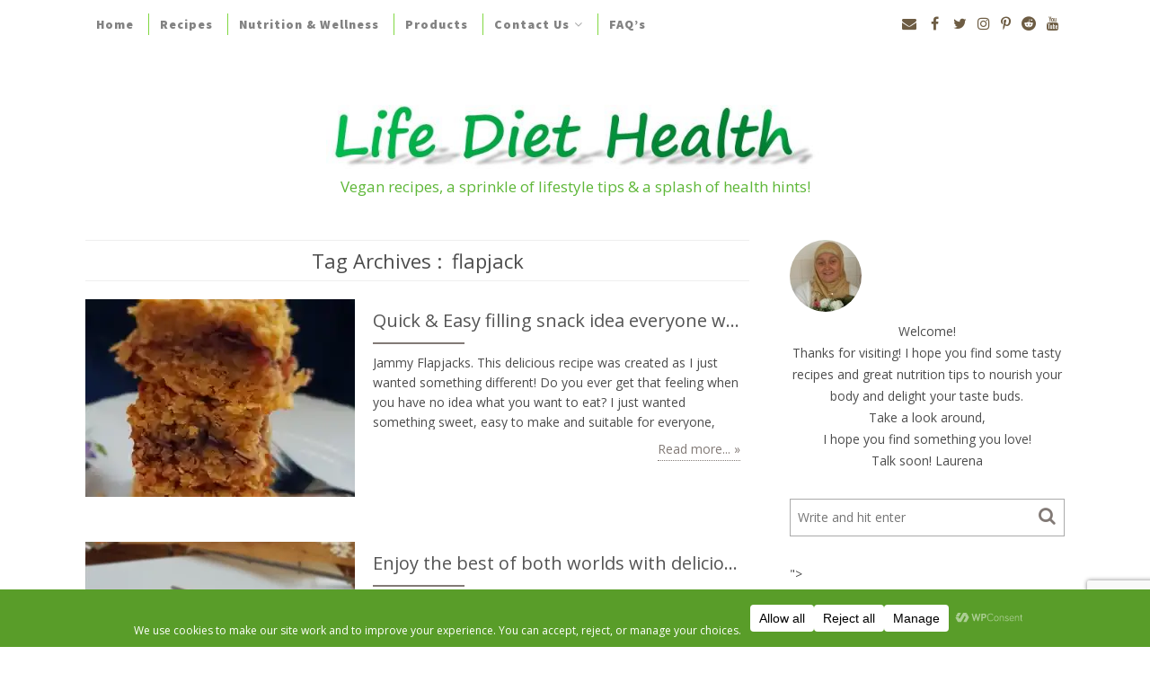

--- FILE ---
content_type: text/html; charset=UTF-8
request_url: https://lifediethealth.com/tag/flapjack/
body_size: 29110
content:
<!DOCTYPE html>
<html lang="en-GB" xmlns="http://www.w3.org/1999/xhtml">
	<head>
	 <meta name="google-site-verification" content="RV8Wc0B2Cn7vA0_QTcPCYDxHsve7CdF933OVByGTH-I" /> 
	 <meta name="twitter:card" content="summary"></meta>
    <meta name="viewport" content="width=device-width, initial-scale=1" />
    <meta http-equiv="Content-Type" content="text/html; charset=UTF-8" />
	<link rel="profile" href="http://gmpg.org/xfn/11" />
	<link rel="pingback" href="https://lifediethealth.com/xmlrpc.php" />
	<meta name='robots' content='index, follow, max-image-preview:large, max-snippet:-1, max-video-preview:-1' />
<!-- Jetpack Site Verification Tags -->
<meta name="google-site-verification" content="684NoeLwbI76aWauU_RB0kQTIkaSuxU39r-lH2jTFAY" />
<meta name="msvalidate.01" content="3F0959F705D406C3A443C75E11E8838C" />
<meta name="p:domain_verify" content="6febc4f02e673bafd514b657d090e35d" />
<meta name="yandex-verification" content="8aa53d8ce5a13647" />

	<!-- This site is optimized with the Yoast SEO plugin v26.8 - https://yoast.com/product/yoast-seo-wordpress/ -->
	<title>flapjack Archives &#8902; Life Diet Health</title>
	<link rel="canonical" href="https://lifediethealth.com/tag/flapjack/" />
	<meta property="og:locale" content="en_GB" />
	<meta property="og:type" content="article" />
	<meta property="og:title" content="flapjack Archives &#8902; Life Diet Health" />
	<meta property="og:url" content="https://lifediethealth.com/tag/flapjack/" />
	<meta property="og:site_name" content="Life Diet Health" />
	<meta name="twitter:card" content="summary_large_image" />
	<meta name="twitter:site" content="@LifeDietHealth" />
	<script data-jetpack-boost="ignore" type="application/ld+json" class="yoast-schema-graph">{"@context":"https://schema.org","@graph":[{"@type":"CollectionPage","@id":"https://lifediethealth.com/tag/flapjack/","url":"https://lifediethealth.com/tag/flapjack/","name":"flapjack Archives &#8902; Life Diet Health","isPartOf":{"@id":"https://lifediethealth.com/#website"},"primaryImageOfPage":{"@id":"https://lifediethealth.com/tag/flapjack/#primaryimage"},"image":{"@id":"https://lifediethealth.com/tag/flapjack/#primaryimage"},"thumbnailUrl":"https://i0.wp.com/lifediethealth.com/wp-content/uploads/2022/08/jammy_flapjack_4.jpg?fit=861%2C1080&ssl=1","breadcrumb":{"@id":"https://lifediethealth.com/tag/flapjack/#breadcrumb"},"inLanguage":"en-GB"},{"@type":"ImageObject","inLanguage":"en-GB","@id":"https://lifediethealth.com/tag/flapjack/#primaryimage","url":"https://i0.wp.com/lifediethealth.com/wp-content/uploads/2022/08/jammy_flapjack_4.jpg?fit=861%2C1080&ssl=1","contentUrl":"https://i0.wp.com/lifediethealth.com/wp-content/uploads/2022/08/jammy_flapjack_4.jpg?fit=861%2C1080&ssl=1","width":861,"height":1080,"caption":"flapjack"},{"@type":"BreadcrumbList","@id":"https://lifediethealth.com/tag/flapjack/#breadcrumb","itemListElement":[{"@type":"ListItem","position":1,"name":"Home","item":"https://lifediethealth.com/"},{"@type":"ListItem","position":2,"name":"flapjack"}]},{"@type":"WebSite","@id":"https://lifediethealth.com/#website","url":"https://lifediethealth.com/","name":"Life Diet Health","description":"Vegan recipes, a sprinkle of lifestyle tips &amp; a splash of health hints!","potentialAction":[{"@type":"SearchAction","target":{"@type":"EntryPoint","urlTemplate":"https://lifediethealth.com/?s={search_term_string}"},"query-input":{"@type":"PropertyValueSpecification","valueRequired":true,"valueName":"search_term_string"}}],"inLanguage":"en-GB"}]}</script>
	<!-- / Yoast SEO plugin. -->


<link rel='dns-prefetch' href='//secure.gravatar.com' />
<link rel='dns-prefetch' href='//stats.wp.com' />
<link rel='dns-prefetch' href='//fonts.googleapis.com' />
<link rel='dns-prefetch' href='//maxcdn.bootstrapcdn.com' />
<link rel='dns-prefetch' href='//v0.wordpress.com' />
<link rel='dns-prefetch' href='//widgets.wp.com' />
<link rel='dns-prefetch' href='//s0.wp.com' />
<link rel='dns-prefetch' href='//0.gravatar.com' />
<link rel='dns-prefetch' href='//1.gravatar.com' />
<link rel='dns-prefetch' href='//2.gravatar.com' />
<link rel='dns-prefetch' href='//jetpack.wordpress.com' />
<link rel='dns-prefetch' href='//public-api.wordpress.com' />
<link rel='preconnect' href='//i0.wp.com' />
<link rel='preconnect' href='//c0.wp.com' />
<link rel="alternate" type="application/rss+xml" title="Life Diet Health &raquo; Feed" href="https://lifediethealth.com/feed/" />
<link rel="alternate" type="application/rss+xml" title="Life Diet Health &raquo; Comments Feed" href="https://lifediethealth.com/comments/feed/" />
<link rel="alternate" type="application/rss+xml" title="Life Diet Health &raquo; flapjack Tag Feed" href="https://lifediethealth.com/tag/flapjack/feed/" />
		<!-- This site uses the Google Analytics by MonsterInsights plugin v9.11.1 - Using Analytics tracking - https://www.monsterinsights.com/ -->
							
			
							<!-- / Google Analytics by MonsterInsights -->
		<style id='wp-img-auto-sizes-contain-inline-css' type='text/css'>
img:is([sizes=auto i],[sizes^="auto," i]){contain-intrinsic-size:3000px 1500px}
/*# sourceURL=wp-img-auto-sizes-contain-inline-css */
</style>
<style id='wp-emoji-styles-inline-css' type='text/css'>

	img.wp-smiley, img.emoji {
		display: inline !important;
		border: none !important;
		box-shadow: none !important;
		height: 1em !important;
		width: 1em !important;
		margin: 0 0.07em !important;
		vertical-align: -0.1em !important;
		background: none !important;
		padding: 0 !important;
	}
/*# sourceURL=wp-emoji-styles-inline-css */
</style>
<style id='wp-block-library-inline-css' type='text/css'>
:root{--wp-block-synced-color:#7a00df;--wp-block-synced-color--rgb:122,0,223;--wp-bound-block-color:var(--wp-block-synced-color);--wp-editor-canvas-background:#ddd;--wp-admin-theme-color:#007cba;--wp-admin-theme-color--rgb:0,124,186;--wp-admin-theme-color-darker-10:#006ba1;--wp-admin-theme-color-darker-10--rgb:0,107,160.5;--wp-admin-theme-color-darker-20:#005a87;--wp-admin-theme-color-darker-20--rgb:0,90,135;--wp-admin-border-width-focus:2px}@media (min-resolution:192dpi){:root{--wp-admin-border-width-focus:1.5px}}.wp-element-button{cursor:pointer}:root .has-very-light-gray-background-color{background-color:#eee}:root .has-very-dark-gray-background-color{background-color:#313131}:root .has-very-light-gray-color{color:#eee}:root .has-very-dark-gray-color{color:#313131}:root .has-vivid-green-cyan-to-vivid-cyan-blue-gradient-background{background:linear-gradient(135deg,#00d084,#0693e3)}:root .has-purple-crush-gradient-background{background:linear-gradient(135deg,#34e2e4,#4721fb 50%,#ab1dfe)}:root .has-hazy-dawn-gradient-background{background:linear-gradient(135deg,#faaca8,#dad0ec)}:root .has-subdued-olive-gradient-background{background:linear-gradient(135deg,#fafae1,#67a671)}:root .has-atomic-cream-gradient-background{background:linear-gradient(135deg,#fdd79a,#004a59)}:root .has-nightshade-gradient-background{background:linear-gradient(135deg,#330968,#31cdcf)}:root .has-midnight-gradient-background{background:linear-gradient(135deg,#020381,#2874fc)}:root{--wp--preset--font-size--normal:16px;--wp--preset--font-size--huge:42px}.has-regular-font-size{font-size:1em}.has-larger-font-size{font-size:2.625em}.has-normal-font-size{font-size:var(--wp--preset--font-size--normal)}.has-huge-font-size{font-size:var(--wp--preset--font-size--huge)}.has-text-align-center{text-align:center}.has-text-align-left{text-align:left}.has-text-align-right{text-align:right}.has-fit-text{white-space:nowrap!important}#end-resizable-editor-section{display:none}.aligncenter{clear:both}.items-justified-left{justify-content:flex-start}.items-justified-center{justify-content:center}.items-justified-right{justify-content:flex-end}.items-justified-space-between{justify-content:space-between}.screen-reader-text{border:0;clip-path:inset(50%);height:1px;margin:-1px;overflow:hidden;padding:0;position:absolute;width:1px;word-wrap:normal!important}.screen-reader-text:focus{background-color:#ddd;clip-path:none;color:#444;display:block;font-size:1em;height:auto;left:5px;line-height:normal;padding:15px 23px 14px;text-decoration:none;top:5px;width:auto;z-index:100000}html :where(.has-border-color){border-style:solid}html :where([style*=border-top-color]){border-top-style:solid}html :where([style*=border-right-color]){border-right-style:solid}html :where([style*=border-bottom-color]){border-bottom-style:solid}html :where([style*=border-left-color]){border-left-style:solid}html :where([style*=border-width]){border-style:solid}html :where([style*=border-top-width]){border-top-style:solid}html :where([style*=border-right-width]){border-right-style:solid}html :where([style*=border-bottom-width]){border-bottom-style:solid}html :where([style*=border-left-width]){border-left-style:solid}html :where(img[class*=wp-image-]){height:auto;max-width:100%}:where(figure){margin:0 0 1em}html :where(.is-position-sticky){--wp-admin--admin-bar--position-offset:var(--wp-admin--admin-bar--height,0px)}@media screen and (max-width:600px){html :where(.is-position-sticky){--wp-admin--admin-bar--position-offset:0px}}

/*# sourceURL=wp-block-library-inline-css */
</style><style id='wp-block-heading-inline-css' type='text/css'>
h1:where(.wp-block-heading).has-background,h2:where(.wp-block-heading).has-background,h3:where(.wp-block-heading).has-background,h4:where(.wp-block-heading).has-background,h5:where(.wp-block-heading).has-background,h6:where(.wp-block-heading).has-background{padding:1.25em 2.375em}h1.has-text-align-left[style*=writing-mode]:where([style*=vertical-lr]),h1.has-text-align-right[style*=writing-mode]:where([style*=vertical-rl]),h2.has-text-align-left[style*=writing-mode]:where([style*=vertical-lr]),h2.has-text-align-right[style*=writing-mode]:where([style*=vertical-rl]),h3.has-text-align-left[style*=writing-mode]:where([style*=vertical-lr]),h3.has-text-align-right[style*=writing-mode]:where([style*=vertical-rl]),h4.has-text-align-left[style*=writing-mode]:where([style*=vertical-lr]),h4.has-text-align-right[style*=writing-mode]:where([style*=vertical-rl]),h5.has-text-align-left[style*=writing-mode]:where([style*=vertical-lr]),h5.has-text-align-right[style*=writing-mode]:where([style*=vertical-rl]),h6.has-text-align-left[style*=writing-mode]:where([style*=vertical-lr]),h6.has-text-align-right[style*=writing-mode]:where([style*=vertical-rl]){rotate:180deg}
/*# sourceURL=https://c0.wp.com/c/6.9/wp-includes/blocks/heading/style.min.css */
</style>
<style id='wp-block-paragraph-inline-css' type='text/css'>
.is-small-text{font-size:.875em}.is-regular-text{font-size:1em}.is-large-text{font-size:2.25em}.is-larger-text{font-size:3em}.has-drop-cap:not(:focus):first-letter{float:left;font-size:8.4em;font-style:normal;font-weight:100;line-height:.68;margin:.05em .1em 0 0;text-transform:uppercase}body.rtl .has-drop-cap:not(:focus):first-letter{float:none;margin-left:.1em}p.has-drop-cap.has-background{overflow:hidden}:root :where(p.has-background){padding:1.25em 2.375em}:where(p.has-text-color:not(.has-link-color)) a{color:inherit}p.has-text-align-left[style*="writing-mode:vertical-lr"],p.has-text-align-right[style*="writing-mode:vertical-rl"]{rotate:180deg}
/*# sourceURL=https://c0.wp.com/c/6.9/wp-includes/blocks/paragraph/style.min.css */
</style>
<style id='global-styles-inline-css' type='text/css'>
:root{--wp--preset--aspect-ratio--square: 1;--wp--preset--aspect-ratio--4-3: 4/3;--wp--preset--aspect-ratio--3-4: 3/4;--wp--preset--aspect-ratio--3-2: 3/2;--wp--preset--aspect-ratio--2-3: 2/3;--wp--preset--aspect-ratio--16-9: 16/9;--wp--preset--aspect-ratio--9-16: 9/16;--wp--preset--color--black: #000000;--wp--preset--color--cyan-bluish-gray: #abb8c3;--wp--preset--color--white: #ffffff;--wp--preset--color--pale-pink: #f78da7;--wp--preset--color--vivid-red: #cf2e2e;--wp--preset--color--luminous-vivid-orange: #ff6900;--wp--preset--color--luminous-vivid-amber: #fcb900;--wp--preset--color--light-green-cyan: #7bdcb5;--wp--preset--color--vivid-green-cyan: #00d084;--wp--preset--color--pale-cyan-blue: #8ed1fc;--wp--preset--color--vivid-cyan-blue: #0693e3;--wp--preset--color--vivid-purple: #9b51e0;--wp--preset--gradient--vivid-cyan-blue-to-vivid-purple: linear-gradient(135deg,rgb(6,147,227) 0%,rgb(155,81,224) 100%);--wp--preset--gradient--light-green-cyan-to-vivid-green-cyan: linear-gradient(135deg,rgb(122,220,180) 0%,rgb(0,208,130) 100%);--wp--preset--gradient--luminous-vivid-amber-to-luminous-vivid-orange: linear-gradient(135deg,rgb(252,185,0) 0%,rgb(255,105,0) 100%);--wp--preset--gradient--luminous-vivid-orange-to-vivid-red: linear-gradient(135deg,rgb(255,105,0) 0%,rgb(207,46,46) 100%);--wp--preset--gradient--very-light-gray-to-cyan-bluish-gray: linear-gradient(135deg,rgb(238,238,238) 0%,rgb(169,184,195) 100%);--wp--preset--gradient--cool-to-warm-spectrum: linear-gradient(135deg,rgb(74,234,220) 0%,rgb(151,120,209) 20%,rgb(207,42,186) 40%,rgb(238,44,130) 60%,rgb(251,105,98) 80%,rgb(254,248,76) 100%);--wp--preset--gradient--blush-light-purple: linear-gradient(135deg,rgb(255,206,236) 0%,rgb(152,150,240) 100%);--wp--preset--gradient--blush-bordeaux: linear-gradient(135deg,rgb(254,205,165) 0%,rgb(254,45,45) 50%,rgb(107,0,62) 100%);--wp--preset--gradient--luminous-dusk: linear-gradient(135deg,rgb(255,203,112) 0%,rgb(199,81,192) 50%,rgb(65,88,208) 100%);--wp--preset--gradient--pale-ocean: linear-gradient(135deg,rgb(255,245,203) 0%,rgb(182,227,212) 50%,rgb(51,167,181) 100%);--wp--preset--gradient--electric-grass: linear-gradient(135deg,rgb(202,248,128) 0%,rgb(113,206,126) 100%);--wp--preset--gradient--midnight: linear-gradient(135deg,rgb(2,3,129) 0%,rgb(40,116,252) 100%);--wp--preset--font-size--small: 13px;--wp--preset--font-size--medium: 20px;--wp--preset--font-size--large: 36px;--wp--preset--font-size--x-large: 42px;--wp--preset--spacing--20: 0.44rem;--wp--preset--spacing--30: 0.67rem;--wp--preset--spacing--40: 1rem;--wp--preset--spacing--50: 1.5rem;--wp--preset--spacing--60: 2.25rem;--wp--preset--spacing--70: 3.38rem;--wp--preset--spacing--80: 5.06rem;--wp--preset--shadow--natural: 6px 6px 9px rgba(0, 0, 0, 0.2);--wp--preset--shadow--deep: 12px 12px 50px rgba(0, 0, 0, 0.4);--wp--preset--shadow--sharp: 6px 6px 0px rgba(0, 0, 0, 0.2);--wp--preset--shadow--outlined: 6px 6px 0px -3px rgb(255, 255, 255), 6px 6px rgb(0, 0, 0);--wp--preset--shadow--crisp: 6px 6px 0px rgb(0, 0, 0);}:where(.is-layout-flex){gap: 0.5em;}:where(.is-layout-grid){gap: 0.5em;}body .is-layout-flex{display: flex;}.is-layout-flex{flex-wrap: wrap;align-items: center;}.is-layout-flex > :is(*, div){margin: 0;}body .is-layout-grid{display: grid;}.is-layout-grid > :is(*, div){margin: 0;}:where(.wp-block-columns.is-layout-flex){gap: 2em;}:where(.wp-block-columns.is-layout-grid){gap: 2em;}:where(.wp-block-post-template.is-layout-flex){gap: 1.25em;}:where(.wp-block-post-template.is-layout-grid){gap: 1.25em;}.has-black-color{color: var(--wp--preset--color--black) !important;}.has-cyan-bluish-gray-color{color: var(--wp--preset--color--cyan-bluish-gray) !important;}.has-white-color{color: var(--wp--preset--color--white) !important;}.has-pale-pink-color{color: var(--wp--preset--color--pale-pink) !important;}.has-vivid-red-color{color: var(--wp--preset--color--vivid-red) !important;}.has-luminous-vivid-orange-color{color: var(--wp--preset--color--luminous-vivid-orange) !important;}.has-luminous-vivid-amber-color{color: var(--wp--preset--color--luminous-vivid-amber) !important;}.has-light-green-cyan-color{color: var(--wp--preset--color--light-green-cyan) !important;}.has-vivid-green-cyan-color{color: var(--wp--preset--color--vivid-green-cyan) !important;}.has-pale-cyan-blue-color{color: var(--wp--preset--color--pale-cyan-blue) !important;}.has-vivid-cyan-blue-color{color: var(--wp--preset--color--vivid-cyan-blue) !important;}.has-vivid-purple-color{color: var(--wp--preset--color--vivid-purple) !important;}.has-black-background-color{background-color: var(--wp--preset--color--black) !important;}.has-cyan-bluish-gray-background-color{background-color: var(--wp--preset--color--cyan-bluish-gray) !important;}.has-white-background-color{background-color: var(--wp--preset--color--white) !important;}.has-pale-pink-background-color{background-color: var(--wp--preset--color--pale-pink) !important;}.has-vivid-red-background-color{background-color: var(--wp--preset--color--vivid-red) !important;}.has-luminous-vivid-orange-background-color{background-color: var(--wp--preset--color--luminous-vivid-orange) !important;}.has-luminous-vivid-amber-background-color{background-color: var(--wp--preset--color--luminous-vivid-amber) !important;}.has-light-green-cyan-background-color{background-color: var(--wp--preset--color--light-green-cyan) !important;}.has-vivid-green-cyan-background-color{background-color: var(--wp--preset--color--vivid-green-cyan) !important;}.has-pale-cyan-blue-background-color{background-color: var(--wp--preset--color--pale-cyan-blue) !important;}.has-vivid-cyan-blue-background-color{background-color: var(--wp--preset--color--vivid-cyan-blue) !important;}.has-vivid-purple-background-color{background-color: var(--wp--preset--color--vivid-purple) !important;}.has-black-border-color{border-color: var(--wp--preset--color--black) !important;}.has-cyan-bluish-gray-border-color{border-color: var(--wp--preset--color--cyan-bluish-gray) !important;}.has-white-border-color{border-color: var(--wp--preset--color--white) !important;}.has-pale-pink-border-color{border-color: var(--wp--preset--color--pale-pink) !important;}.has-vivid-red-border-color{border-color: var(--wp--preset--color--vivid-red) !important;}.has-luminous-vivid-orange-border-color{border-color: var(--wp--preset--color--luminous-vivid-orange) !important;}.has-luminous-vivid-amber-border-color{border-color: var(--wp--preset--color--luminous-vivid-amber) !important;}.has-light-green-cyan-border-color{border-color: var(--wp--preset--color--light-green-cyan) !important;}.has-vivid-green-cyan-border-color{border-color: var(--wp--preset--color--vivid-green-cyan) !important;}.has-pale-cyan-blue-border-color{border-color: var(--wp--preset--color--pale-cyan-blue) !important;}.has-vivid-cyan-blue-border-color{border-color: var(--wp--preset--color--vivid-cyan-blue) !important;}.has-vivid-purple-border-color{border-color: var(--wp--preset--color--vivid-purple) !important;}.has-vivid-cyan-blue-to-vivid-purple-gradient-background{background: var(--wp--preset--gradient--vivid-cyan-blue-to-vivid-purple) !important;}.has-light-green-cyan-to-vivid-green-cyan-gradient-background{background: var(--wp--preset--gradient--light-green-cyan-to-vivid-green-cyan) !important;}.has-luminous-vivid-amber-to-luminous-vivid-orange-gradient-background{background: var(--wp--preset--gradient--luminous-vivid-amber-to-luminous-vivid-orange) !important;}.has-luminous-vivid-orange-to-vivid-red-gradient-background{background: var(--wp--preset--gradient--luminous-vivid-orange-to-vivid-red) !important;}.has-very-light-gray-to-cyan-bluish-gray-gradient-background{background: var(--wp--preset--gradient--very-light-gray-to-cyan-bluish-gray) !important;}.has-cool-to-warm-spectrum-gradient-background{background: var(--wp--preset--gradient--cool-to-warm-spectrum) !important;}.has-blush-light-purple-gradient-background{background: var(--wp--preset--gradient--blush-light-purple) !important;}.has-blush-bordeaux-gradient-background{background: var(--wp--preset--gradient--blush-bordeaux) !important;}.has-luminous-dusk-gradient-background{background: var(--wp--preset--gradient--luminous-dusk) !important;}.has-pale-ocean-gradient-background{background: var(--wp--preset--gradient--pale-ocean) !important;}.has-electric-grass-gradient-background{background: var(--wp--preset--gradient--electric-grass) !important;}.has-midnight-gradient-background{background: var(--wp--preset--gradient--midnight) !important;}.has-small-font-size{font-size: var(--wp--preset--font-size--small) !important;}.has-medium-font-size{font-size: var(--wp--preset--font-size--medium) !important;}.has-large-font-size{font-size: var(--wp--preset--font-size--large) !important;}.has-x-large-font-size{font-size: var(--wp--preset--font-size--x-large) !important;}
/*# sourceURL=global-styles-inline-css */
</style>

<style id='classic-theme-styles-inline-css' type='text/css'>
/*! This file is auto-generated */
.wp-block-button__link{color:#fff;background-color:#32373c;border-radius:9999px;box-shadow:none;text-decoration:none;padding:calc(.667em + 2px) calc(1.333em + 2px);font-size:1.125em}.wp-block-file__button{background:#32373c;color:#fff;text-decoration:none}
/*# sourceURL=/wp-includes/css/classic-themes.min.css */
</style>
<link rel='stylesheet' id='wprm-public-css' href='https://usercontent.one/wp/lifediethealth.com/wp-content/plugins/wp-recipe-maker/dist/public-legacy.css?ver=10.3.2&media=1750337823' type='text/css' media='all' />
<link rel='stylesheet' id='contact-form-7-css' href='https://usercontent.one/wp/lifediethealth.com/wp-content/plugins/contact-form-7/includes/css/styles.css?ver=6.1.4&media=1750337823' type='text/css' media='all' />
<link rel='stylesheet' id='spacexchimp_p008-font-awesome-css-frontend-css' href='https://usercontent.one/wp/lifediethealth.com/wp-content/plugins/simple-scroll-to-top-button/inc/lib/font-awesome/css/font-awesome.css?ver=4.46&media=1750337823' type='text/css' media='screen' />
<link rel='stylesheet' id='spacexchimp_p008-frontend-css-css' href='https://usercontent.one/wp/lifediethealth.com/wp-content/plugins/simple-scroll-to-top-button/inc/css/frontend.css?ver=4.46&media=1750337823' type='text/css' media='all' />
<style id='spacexchimp_p008-frontend-css-inline-css' type='text/css'>

                    #ssttbutton {
                        font-size: 20px;
                    }
                    .ssttbutton-background {
                        color: #2d912d;
                    }
                    .ssttbutton-symbol {
                        color: #7f7f7f;
                    }
                  
/*# sourceURL=spacexchimp_p008-frontend-css-inline-css */
</style>
<link rel='stylesheet' id='wprm-template-css' href='https://usercontent.one/wp/lifediethealth.com/wp-content/plugins/wp-recipe-maker/templates/recipe/legacy/tastefully-simple/tastefully-simple.min.css?ver=10.3.2&media=1750337823' type='text/css' media='all' />
<link rel='stylesheet' id='cleanblogg_library-css' href='https://usercontent.one/wp/lifediethealth.com/wp-content/themes/cleanblog-pro/css/library.css?ver=6.9&media=1750337823' type='text/css' media='all' />
<link rel='stylesheet' id='cleanblogg_css-css' href='https://usercontent.one/wp/lifediethealth.com/wp-content/themes/cleanblog-pro/style.css?ver=6.9&media=1750337823' type='text/css' media='all' />
<style id='cleanblogg_css-inline-css' type='text/css'>

     .cb-logo .cb-site-title a{
		display:inline-block;
		}
	.cb-header .cb-logo {
		margin-top:50px;
		margin-bottom:50px;
		}
	.cb-header-style5 .cb-header{
		padding-top:50px;
		padding-bottom:50px;
		}
	header.cb-header .cb-logo .cb-tagline{
	margin-top:7px;	
		}
	.container-fluid, #cb-main.cb-box-layout {
		max-width: 1170px;
		}
	.cb-logo .cb-site-title a img{ 
	width:555px!important;
	display: inline-block; 
	}
	body{
	background-color:#ffffff!important;
	}
	.cb-main-slider .container-fluid, .cb-content .container-fluid,.cb-header .cb-bottom-menu .container-fluid, .cb-header-style5 .cb-header{
	background-color: #ffffff;
	}
	.cb-header .cb-top-bar, .cb-header .cb-nav ul li ul.sub-menu li {
    background-color: #ffffff;
	}
	.cb-header .cb-nav ul li a:hover, .cb-header .cb-nav ul li.current-menu-item > a, .cb-header .cb-nav ul li.current-menu-parent > a, .cb-header .cb-bottom-nav .cb-nav ul li a:hover{
	color: #59d600;
	}
	.cb-header .cb-nav > ul > li, .cb-header .cb-nav ul li ul.sub-menu li, .cb-header .cb-nav ul li ul.sub-menu li ul.sub-menu, .cb-header .cb-bottom-nav .cb-nav ul li ul.sub-menu li, .cb-header .cb-bottom-nav .cb-nav ul li ul.sub-menu li:first-child{
    border-color:#81d742;
	}
	.cb-header .cb-top-social a i,.cb-header .cb-top-search-btn{
    color: #6d5c43;
	}
	.cb-header .cb-top-search-btn{
	border-color:#6d5c43;	
	}
	.cb-header .cb-top-social a i:hover, .cb-header .cb-top-search-btn:hover{
	color:#7cd63b;
	}
	.cb-header .search-form input.s,.cb-header .search-form .search-submit{
	color:#aaaaaa;	
	}
	.cb-header-style2 .cb-header .search-form input.s{
	border-color:#aaaaaa;	
	}
	.cb-header .cb-top-search-btn:hover{
	border-color:#7cd63b;	
		}
	.cb-header .cb-logo .cb-site-title a {
    color: #484848;
	}
	.cb-header .cb-logo .cb-tagline{
	color: #5eb738;	
		}
	#cb-footer .cb-footer-widgets {
    background-color: #ffffff;
	}
	#cb-footer, #cb-footer .widget-post-content {
    color: #6d5c43;
	}
	#cb-footer .cb-socket {
    background-color: #ffffff;
	}
	#cb-footer .cb-footer-bottom p {
    color: #6d5c43;
	}
	body {
    color: #4c4c4c;
	font-family:'Open Sans', sans-serif;
	font-size: 14px;
	line-height: 24px;
	}
	.cb-post-content a:link,.cb-post-content  a:visited {
    color: #a0a89c;
	}
	.cb-post-content a:hover,.cb-post-content a:active,.cb-post-content a:focus {
    color: #81d742;
	}
	.cb-slider .cb-slider-inner a.cb-more:hover, #sidebar .widget.null-instagram-feed .clear a:hover, .cb-post-cat .post-categories li,.widget h4.widget-title,.cb-main .cb-next-pre .cb-next-pre-icon {
	background-color:#ffffff;	
		}
	a:link, a:visited, .widget h4.widget-title, #cb-footer .widget-title, .cb-comment-list li .author, .widget .widget-nav-tabs li.active a, .wpcf7-form span.wpcf7-not-valid-tip, .search-form .search-submit{
	color:#827a76;	
		}
		a:hover,a:active,a:focus  {
	color:#A46B2B;	
		}
		.wpcf7-form div.wpcf7-mail-sent-ok{
	border-color:#A46B2B;
			}
	.cb-post-header hr, .cb-article-list a.cb-more, #cb-footer .widget-title hr, .cb-comments #respond small #cancel-comment-reply-link, .cb-comment	.reply a:hover, .cb-comments #respond small #cancel-comment-reply-link:hover, .widget .widget-nav-tabs li, .wpcf7-form .wpcf7-not-valid,.wpcf7-form div.wpcf7-validation-errors, .cb-article-list .cb-list-content hr, .cb-single .cb-post-tags a, .about-readmore{
	border-color:#827a76;	
		}
	.widget .widget-nav-tabs li, .cb-comment .reply a:hover, .cb-comments #respond small #cancel-comment-reply-link:hover, .cb-slider .cb-slider-inner a.cb-more, #sidebar .widget.null-instagram-feed .clear a, #cb-footer .cb-footer-instagram .widget.null-instagram-feed .widget-title, .widget.cb_mailchimp_widget input[type='submit'], #cb-footer .cb-footer-instagram .widget_pinterest-pinboard-widget h4.widget-title{
	background-color:#827a76;	
		}
	hr{
		border-top: 1px solid #827a76;
		}
	.cb-post-title a{
		color:#545454;
		}
	.cb-header .cb-nav ul li a{
	font-family: 'Source Sans Pro', sans-serif;
	font-size: 14px;
	color: #828282;
	}
	.cb-header .cb-menu-toggle{
	color: #828282;	
		}
	#cb-footer .cb-footer-bottom .cb-footer-social a i{
	color:#6d5c43;		
		}
	#cb-footer .cb-footer-bottom .cb-footer-social a i:hover{
	color:#81d742;		
		}	
	.cb-header .cb-logo .cb-site-title a {
	font-family: 'Open Sans', sans-serif;
	font-size:50px;
	}
	.cb-header .cb-logo .cb-tagline {
	font-family: 'Open Sans', sans-serif;
	font-size: 17px;
	}
	.cb-post-title a, .cb-post-title {
    font-family: 'Open Sans', sans-serif;
	}
	.widget-title{
	font-family: 'Open Sans', sans-serif;
	font-size:18px;	
		}
	.cb-grid .cb-grid-entry p,.cb-article-list .cb-list-entry p {
	line-height:22px;
		}
	.page .cb-post-title, .single-post .cb-post-title a{
	font-size:24px;	
		}
	.cb-grid .cb-post-title a, .cb-article-list .cb-post-title a{
	font-size:20px;	
		}	
	.cb-article-standard h2.cb-post-title a{
	font-size:24px;	
		}
	.cb-slider .cb-slider-inner h2 a, .cb-carousal-slider h2 a, .cb-metro-slider .cb-metro-block .cb-slider-inner h2 a{
	font-family: 'Quattrocento Sans', sans-serif;
	font-size:22px;		
		}
	@media only screen and (max-width:1199px){
	.cb-header-style3 .cb-header .cb-top-ad{
		margin-bottom:50px;
		}
}	
	@media only screen and (max-width:992px){
	.cb-header .cb-nav > ul {
    background-color: #ffffff;
	}
	.cb-header .cb-nav ul.menu li {
    border-top: 1px solid #81d742;
	}
	.cb-header .cb-nav ul.menu li ul.sub-menu li:first-child {
    border-top: 1px solid #81d742;
	}
	.cb-header .cb-nav ul.menu > li:last-child {
    border-bottom: 1px solid #81d742;
	}
		}
	
	.woocommerce ul.products li.product .button, .woocommerce div.product div.images .woocommerce-product-gallery__trigger::after, .woocommerce #respond input#submit.alt, .woocommerce a.button.alt, .woocommerce button.button.alt, .woocommerce input.button.alt,.woocommerce #respond input#submit.alt.disabled, .woocommerce #respond input#submit.alt.disabled:hover, .woocommerce #respond input#submit.alt:disabled, .woocommerce #respond input#submit.alt:disabled:hover, .woocommerce #respond input#submit.alt:disabled[disabled], .woocommerce #respond input#submit.alt:disabled[disabled]:hover, .woocommerce a.button.alt.disabled, .woocommerce a.button.alt.disabled:hover, .woocommerce a.button.alt:disabled, .woocommerce a.button.alt:disabled:hover, .woocommerce a.button.alt:disabled[disabled], .woocommerce a.button.alt:disabled[disabled]:hover, .woocommerce button.button.alt.disabled, .woocommerce button.button.alt.disabled:hover, .woocommerce button.button.alt:disabled, .woocommerce button.button.alt:disabled:hover, .woocommerce button.button.alt:disabled[disabled], .woocommerce button.button.alt:disabled[disabled]:hover, .woocommerce input.button.alt.disabled, .woocommerce input.button.alt.disabled:hover, .woocommerce input.button.alt:disabled, .woocommerce input.button.alt:disabled:hover, .woocommerce input.button.alt:disabled[disabled], .woocommerce input.button.alt:disabled[disabled]:hover, .woocommerce-info::before, .widget_product_search .woocommerce-product-search input[type=submit]{
	background-color: #827a76;	
		}
	.woocommerce .star-rating, .woocommerce-info::before{
		color: #827a76;
		}
	.woocommerce ul.products li.product .onsale,.woocommerce span.onsale, .woocommerce ul.products li.product .button:hover, .woocommerce #respond input#submit.alt:hover, .woocommerce a.button.alt:hover, .woocommerce button.button.alt:hover, .woocommerce input.button.alt:hover, .woocommerce #respond input#submit:hover,.woocommerce a.button:hover,.woocommerce button.button:hover,.woocommerce input.button:hover,.woocommerce input.button, .woocommerce-page #payment #place_order:hover, .widget_product_search .woocommerce-product-search input[type=submit]:hover {
    background-color: #A46B2B;
}
.woocommerce-info {
    border-top-color: #827a76;
}
.woocommerce div.product div.images .woocommerce-product-gallery__trigger::before{
	border-color: #827a76;
	}
.woocommerce #review_form #respond .form-submit input#submit, .woocommerce a.remove:hover, .woocommerce #respond input#submit, .woocommerce a.button, .woocommerce button.button, .woocommerce input.button, .woocommerce-page #payment #place_order, .woocommerce #respond input#submit, .woocommerce a.button, .woocommerce button.button, .woocommerce input.button, .woocommerce .widget_price_filter .ui-slider .ui-slider-handle, .woocommerce .widget_price_filter .ui-slider .ui-slider-range, .woocommerce-cart .wc-proceed-to-checkout a.checkout-button{
	background-color:#ffffff;
	}
.woocommerce ul.products li.product .price, .woocommerce div.product p.price, .woocommerce div.product span.price{
	color:#4c4c4c;
	} 

 .cb-header .container-fluid.cb-logo-container:background-color: #ffffff; 

/*# sourceURL=cleanblogg_css-inline-css */
</style>
<link crossorigin="anonymous" rel='stylesheet' id='source_sans_pro-css' href='//fonts.googleapis.com/css?family=Source+Sans+Pro%3A400%2C200%2C300%2C400italic%2C600%2C700%2C900&#038;ver=6.9' type='text/css' media='all' />
<link crossorigin="anonymous" rel='stylesheet' id='open_sans-css' href='//fonts.googleapis.com/css?family=Open+Sans%3A400%2C300%2C600%2C400italic%2C700%2C800&#038;ver=6.9' type='text/css' media='all' />
<link crossorigin="anonymous" rel='stylesheet' id='quattrocento_sans-css' href='//fonts.googleapis.com/css?family=Quattrocento+Sans%3A400%2C700%2C400italic&#038;ver=6.9' type='text/css' media='all' />
<link rel='stylesheet' id='cleanblogg_responsive-css' href='https://usercontent.one/wp/lifediethealth.com/wp-content/themes/cleanblog-pro/css/responsive.css?ver=6.9&media=1750337823' type='text/css' media='all' />
<link crossorigin="anonymous" rel='stylesheet' id='Font-awesome-css' href='//maxcdn.bootstrapcdn.com/font-awesome/4.7.0/css/font-awesome.min.css?ver=6.9' type='text/css' media='all' />
<link rel='stylesheet' id='jetpack_likes-css' href='https://c0.wp.com/p/jetpack/15.4/modules/likes/style.css' type='text/css' media='all' />
<link rel='stylesheet' id='jetpack-recipes-style-css' href='https://c0.wp.com/p/jetpack/15.4/modules/shortcodes/css/recipes.min.css' type='text/css' media='all' />
<script data-jetpack-boost="ignore" type="text/javascript" src="https://c0.wp.com/c/6.9/wp-includes/js/jquery/jquery.min.js" id="jquery-core-js"></script>








<link rel="https://api.w.org/" href="https://lifediethealth.com/wp-json/" /><link rel="alternate" title="JSON" type="application/json" href="https://lifediethealth.com/wp-json/wp/v2/tags/235" /><link rel="EditURI" type="application/rsd+xml" title="RSD" href="https://lifediethealth.com/xmlrpc.php?rsd" />
<meta name="generator" content="WordPress 6.9" />
<style>[class*=" icon-oc-"],[class^=icon-oc-]{speak:none;font-style:normal;font-weight:400;font-variant:normal;text-transform:none;line-height:1;-webkit-font-smoothing:antialiased;-moz-osx-font-smoothing:grayscale}.icon-oc-one-com-white-32px-fill:before{content:"901"}.icon-oc-one-com:before{content:"900"}#one-com-icon,.toplevel_page_onecom-wp .wp-menu-image{speak:none;display:flex;align-items:center;justify-content:center;text-transform:none;line-height:1;-webkit-font-smoothing:antialiased;-moz-osx-font-smoothing:grayscale}.onecom-wp-admin-bar-item>a,.toplevel_page_onecom-wp>.wp-menu-name{font-size:16px;font-weight:400;line-height:1}.toplevel_page_onecom-wp>.wp-menu-name img{width:69px;height:9px;}.wp-submenu-wrap.wp-submenu>.wp-submenu-head>img{width:88px;height:auto}.onecom-wp-admin-bar-item>a img{height:7px!important}.onecom-wp-admin-bar-item>a img,.toplevel_page_onecom-wp>.wp-menu-name img{opacity:.8}.onecom-wp-admin-bar-item.hover>a img,.toplevel_page_onecom-wp.wp-has-current-submenu>.wp-menu-name img,li.opensub>a.toplevel_page_onecom-wp>.wp-menu-name img{opacity:1}#one-com-icon:before,.onecom-wp-admin-bar-item>a:before,.toplevel_page_onecom-wp>.wp-menu-image:before{content:'';position:static!important;background-color:rgba(240,245,250,.4);border-radius:102px;width:18px;height:18px;padding:0!important}.onecom-wp-admin-bar-item>a:before{width:14px;height:14px}.onecom-wp-admin-bar-item.hover>a:before,.toplevel_page_onecom-wp.opensub>a>.wp-menu-image:before,.toplevel_page_onecom-wp.wp-has-current-submenu>.wp-menu-image:before{background-color:#76b82a}.onecom-wp-admin-bar-item>a{display:inline-flex!important;align-items:center;justify-content:center}#one-com-logo-wrapper{font-size:4em}#one-com-icon{vertical-align:middle}.imagify-welcome{display:none !important;}</style>		
		<style type="text/css"> .wprm-automatic-recipe-snippets a.wprm-jump-to-recipe-shortcode, .wprm-automatic-recipe-snippets a.wprm-jump-to-video-shortcode, .wprm-automatic-recipe-snippets a.wprm-print-recipe-shortcode { background-color: #e0e0e0; color: #009b0f !important;} html body .wprm-recipe-container .wprm-recipe { font-family: Comic Sans; } html body .wprm-recipe-container .wprm-recipe p { font-family: Comic Sans; } html body .wprm-recipe-container .wprm-recipe li { font-family: Comic Sans; } html body .wprm-recipe-container .wprm-recipe .wprm-recipe-name { font-family: Comic Sans; } html body .wprm-recipe-container .wprm-recipe .wprm-recipe-header { font-family: Comic Sans; } html body .wprm-recipe-container { color: #333333; } html body .wprm-recipe-container a.wprm-recipe-print { color: #333333; } html body .wprm-recipe-container a.wprm-recipe-print:hover { color: #333333; } html body .wprm-recipe-container .wprm-recipe { background-color: #ffffff; } html body .wprm-recipe-container .wprm-recipe { border-color: #81d742; } html body .wprm-recipe-container .wprm-recipe-tastefully-simple .wprm-recipe-time-container { border-color: #81d742; } html body .wprm-recipe-container .wprm-recipe .wprm-color-border { border-color: #81d742; } html body .wprm-recipe-container a { color: #3498db; } html body .wprm-recipe-container .wprm-recipe-tastefully-simple .wprm-recipe-name { color: #81d742; } html body .wprm-recipe-container .wprm-recipe-tastefully-simple .wprm-recipe-header { color: #81d742; } html body .wprm-recipe-container h1 { color: #81d742; } html body .wprm-recipe-container h2 { color: #81d742; } html body .wprm-recipe-container h3 { color: #81d742; } html body .wprm-recipe-container h4 { color: #81d742; } html body .wprm-recipe-container h5 { color: #81d742; } html body .wprm-recipe-container h6 { color: #81d742; } html body .wprm-recipe-container svg path { fill: #f8e71c; } html body .wprm-recipe-container svg rect { fill: #f8e71c; } html body .wprm-recipe-container svg polygon { stroke: #f8e71c; } html body .wprm-recipe-container .wprm-rating-star-full svg polygon { fill: #f8e71c; } html body .wprm-recipe-container .wprm-recipe .wprm-color-accent { background-color: #2c3e50; } html body .wprm-recipe-container .wprm-recipe .wprm-color-accent { color: #ffffff; } html body .wprm-recipe-container .wprm-recipe .wprm-color-accent a.wprm-recipe-print { color: #ffffff; } html body .wprm-recipe-container .wprm-recipe .wprm-color-accent a.wprm-recipe-print:hover { color: #ffffff; } html body .wprm-recipe-container .wprm-recipe-colorful .wprm-recipe-header { background-color: #2c3e50; } html body .wprm-recipe-container .wprm-recipe-colorful .wprm-recipe-header { color: #ffffff; } html body .wprm-recipe-container .wprm-recipe-colorful .wprm-recipe-meta > div { background-color: #3498db; } html body .wprm-recipe-container .wprm-recipe-colorful .wprm-recipe-meta > div { color: #ffffff; } html body .wprm-recipe-container .wprm-recipe-colorful .wprm-recipe-meta > div a.wprm-recipe-print { color: #ffffff; } html body .wprm-recipe-container .wprm-recipe-colorful .wprm-recipe-meta > div a.wprm-recipe-print:hover { color: #ffffff; } .wprm-rating-star svg polygon { stroke: #f8e71c; } .wprm-rating-star.wprm-rating-star-full svg polygon { fill: #f8e71c; } html body .wprm-recipe-container .wprm-recipe-instruction-image { text-align: right; } html body .wprm-recipe-container li.wprm-recipe-ingredient { list-style-type: circle; } html body .wprm-recipe-container li.wprm-recipe-instruction { list-style-type: decimal; } .tippy-box[data-theme~="wprm"] { background-color: #333333; color: #FFFFFF; } .tippy-box[data-theme~="wprm"][data-placement^="top"] > .tippy-arrow::before { border-top-color: #333333; } .tippy-box[data-theme~="wprm"][data-placement^="bottom"] > .tippy-arrow::before { border-bottom-color: #333333; } .tippy-box[data-theme~="wprm"][data-placement^="left"] > .tippy-arrow::before { border-left-color: #333333; } .tippy-box[data-theme~="wprm"][data-placement^="right"] > .tippy-arrow::before { border-right-color: #333333; } .tippy-box[data-theme~="wprm"] a { color: #FFFFFF; } .wprm-comment-rating svg { width: 18px !important; height: 18px !important; } img.wprm-comment-rating { width: 90px !important; height: 18px !important; } body { --comment-rating-star-color: #dd9b37; } body { --wprm-popup-font-size: 16px; } body { --wprm-popup-background: #ffffff; } body { --wprm-popup-title: #000000; } body { --wprm-popup-content: #444444; } body { --wprm-popup-button-background: #444444; } body { --wprm-popup-button-text: #ffffff; } body { --wprm-popup-accent: #747B2D; }</style><style type="text/css">.wprm-glossary-term {color: #5A822B;text-decoration: underline;cursor: help;}</style><style>.wpupg-grid { transition: height 0.8s; }</style>	<style>img#wpstats{display:none}</style>
		<!-- There is no amphtml version available for this URL. --><link rel="icon" href="https://i0.wp.com/lifediethealth.com/wp-content/uploads/2025/04/cropped-logo-text-stacked-more-pixels.jpg?fit=32%2C32&#038;ssl=1" sizes="32x32" />
<link rel="icon" href="https://i0.wp.com/lifediethealth.com/wp-content/uploads/2025/04/cropped-logo-text-stacked-more-pixels.jpg?fit=192%2C192&#038;ssl=1" sizes="192x192" />
<link rel="apple-touch-icon" href="https://i0.wp.com/lifediethealth.com/wp-content/uploads/2025/04/cropped-logo-text-stacked-more-pixels.jpg?fit=180%2C180&#038;ssl=1" />
<meta name="msapplication-TileImage" content="https://i0.wp.com/lifediethealth.com/wp-content/uploads/2025/04/cropped-logo-text-stacked-more-pixels.jpg?fit=270%2C270&#038;ssl=1" />
	</head>
    	<body class="archive tag tag-flapjack tag-235 wp-theme-cleanblog-pro box-layout" >
      <div id="cb-main" class="cb-box-layout cb-header-style1">
              <header class="cb-header">
            <div class="cb-top-bar">
                <div class="container-fluid">
                    <div class="cb-menu-toggle">
                    <i class="fa fa-bars"></i><i class="fa fa-times"></i>
                    </div>
					<nav class="cb-nav"><ul id="menu-header" class="menu"><li id="menu-item-14218" class="menu-item menu-item-type-custom menu-item-object-custom menu-item-14218"><a href="http://www.lifediethealth.com">Home</a></li>
<li id="menu-item-18206" class="menu-item menu-item-type-post_type menu-item-object-easyindex menu-item-18206"><a href="https://lifediethealth.com/indexes/recipes/">Recipes</a></li>
<li id="menu-item-33657" class="menu-item menu-item-type-post_type menu-item-object-page menu-item-33657"><a href="https://lifediethealth.com/nutrition-wellness/">Nutrition &amp; Wellness</a></li>
<li id="menu-item-22921" class="menu-item menu-item-type-post_type menu-item-object-page menu-item-22921"><a href="https://lifediethealth.com/products/">Products</a></li>
<li id="menu-item-15016" class="menu-item menu-item-type-post_type menu-item-object-page menu-item-has-children menu-item-15016"><a href="https://lifediethealth.com/contact-us/">Contact Us</a>
<ul class="sub-menu">
	<li id="menu-item-14314" class="menu-item menu-item-type-post_type menu-item-object-page menu-item-privacy-policy menu-item-14314"><a rel="privacy-policy" href="https://lifediethealth.com/about/privacy-policy/">Privacy Policy</a></li>
	<li id="menu-item-18349" class="menu-item menu-item-type-post_type menu-item-object-page menu-item-18349"><a href="https://lifediethealth.com/contact-us/disclosure/">Disclosure</a></li>
	<li id="menu-item-18197" class="menu-item menu-item-type-post_type menu-item-object-page menu-item-18197"><a href="https://lifediethealth.com/about/">About</a></li>
</ul>
</li>
<li id="menu-item-31989" class="menu-item menu-item-type-post_type menu-item-object-page menu-item-31989"><a href="https://lifediethealth.com/faqs/">FAQ’s</a></li>
</ul></nav>                                		 <!-- Header Social -->
						                        <div class="cb-top-social">
                        <a href="mailto:info@lifediethealth.com" target="_blank"><i class="fa fa-envelope"></i>
</a> <a href="http://www.facebook.com/lifediethealth" target="_blank"><i class="fa fa-facebook"></i></a> <a href="https://x.com/lifediethealth" target="_blank"><i class="fa fa-twitter"></i></a><a href="https://www.instagram.com/lifediethealth" target="_blank"><i class="fa fa-instagram"></i></a><a href="https://www.pinterest.com/lifediethealth" target="_blank"><i class="fa fa-pinterest-p"></i></a><a href="https://www.reddit.com/user/LifeDietHealth" target="_blank"><i class="fa fa-reddit"></i></a><a href="https://www.youtube.com/channel/UClDjjjWg_SQZoAcYKxes_FA/featured?view_as=public" target="_blank"><i class="fa fa-youtube"></i></a>                        </div>
						 <!-- Header Social -->
            
				</div>
			</div><!-- top bar -->
            <div class="container-fluid cb-logo-container">
                <div class="cb-logo">
                                <h2 class="cb-site-title"><a href="https://lifediethealth.com/"><img src="http://www.lifediethealth.com/wp-content/uploads/2018/05/life-diet-health-logo-text-bold.jpg" alt="Life Diet Health"></a></h2>
                <h3 class="cb-tagline">Vegan recipes, a sprinkle of lifestyle tips &amp; a splash of health hints!</h3>                                </div>
            </div>
		</header><!-- header -->
       		<div class="cb-content cb-right">
	<div class="container-fluid">
    	<div class="row">
    		<div class="cb-main col-md-8">
				<div class="archive-title">
										<h1>
                		<span>Tag Archives : </span>
						flapjack                	</h1>     
									</div>
				<article id="post-29681" class="cb-article-list post-29681 post type-post status-publish format-standard has-post-thumbnail hentry category-cakes category-dessert category-family-friendly-2 category-snacks category-sweet tag-back-to-school tag-dairy-free tag-easy-bakes tag-flapjack tag-gluten-free tag-lunchbox-foods tag-oats tag-recipes-2 tag-snack-ideas tag-vegan-recipes">
    <div class="cb-list">
                <div class="cb-post-media">
        <a href="https://lifediethealth.com/quick-easy-filling-snack-idea-everyone-will-love/" title="Quick &#038; Easy filling snack idea everyone will love.">
           <img width="300" height="220" src="https://i0.wp.com/lifediethealth.com/wp-content/uploads/2022/08/jammy_flapjack_4.jpg?resize=300%2C220&amp;ssl=1" class="attachment-cleanblogg-list-thumb size-cleanblogg-list-thumb wp-post-image" alt="flapjack" decoding="async" fetchpriority="high" srcset="https://i0.wp.com/lifediethealth.com/wp-content/uploads/2022/08/jammy_flapjack_4.jpg?resize=300%2C220&amp;ssl=1 300w, https://i0.wp.com/lifediethealth.com/wp-content/uploads/2022/08/jammy_flapjack_4.jpg?zoom=2&amp;resize=300%2C220&amp;ssl=1 600w" sizes="(max-width: 300px) 100vw, 300px" data-attachment-id="29691" data-permalink="https://lifediethealth.com/quick-easy-filling-snack-idea-everyone-will-love/jammy_flapjack_4/" data-orig-file="https://i0.wp.com/lifediethealth.com/wp-content/uploads/2022/08/jammy_flapjack_4.jpg?fit=861%2C1080&amp;ssl=1" data-orig-size="861,1080" data-comments-opened="1" data-image-meta="{&quot;aperture&quot;:&quot;0&quot;,&quot;credit&quot;:&quot;&quot;,&quot;camera&quot;:&quot;&quot;,&quot;caption&quot;:&quot;&quot;,&quot;created_timestamp&quot;:&quot;1660827438&quot;,&quot;copyright&quot;:&quot;&quot;,&quot;focal_length&quot;:&quot;0&quot;,&quot;iso&quot;:&quot;0&quot;,&quot;shutter_speed&quot;:&quot;0&quot;,&quot;title&quot;:&quot;&quot;,&quot;orientation&quot;:&quot;1&quot;}" data-image-title="jammy_flapjack_4" data-image-description="" data-image-caption="" data-medium-file="https://i0.wp.com/lifediethealth.com/wp-content/uploads/2022/08/jammy_flapjack_4.jpg?fit=239%2C300&amp;ssl=1" data-large-file="https://i0.wp.com/lifediethealth.com/wp-content/uploads/2022/08/jammy_flapjack_4.jpg?fit=816%2C1024&amp;ssl=1" />        </a>
                </div>
                        <div class="cb-list-content">
        	            <h2 class="cb-post-title entry-title"><a href="https://lifediethealth.com/quick-easy-filling-snack-idea-everyone-will-love/" rel="bookmark" title="Quick &#038; Easy filling snack idea everyone will love.">Quick &#038; Easy filling snack idea everyone will love.</a></h2>
            <hr />
            <div class="cb-list-entry"><p>Jammy Flapjacks. This delicious recipe was created as I just wanted something different! Do you ever get that feeling when you have no idea what you want to eat? I just wanted something sweet, easy to make and suitable for everyone, hence, this delicious jammy flapjack was created. This recipe can be dairy free, gluten free and vegan so it&#8217;s&hellip;</p>
</div>
            <div class="cb-list-footer">
                
            <a href="https://lifediethealth.com/quick-easy-filling-snack-idea-everyone-will-love/" class="cb-more">Read more... &#187</a>
            </div>
            
        </div>
    </div>
</article>    
<article id="post-23473" class="cb-article-list post-23473 post type-post status-publish format-standard has-post-thumbnail hentry category-cakes category-cookies category-dessert category-snacks tag-carrot-cake tag-dairy-free tag-egg-free tag-flapjack tag-gluten-free tag-healthy-recipes tag-plant-based tag-refined-sugar-free tag-snacks tag-vegan">
    <div class="cb-list">
                <div class="cb-post-media">
        <a href="https://lifediethealth.com/enjoy-the-best-of-both-worlds-with-delicious-carrot-cake-flapjack/" title="Enjoy the best of both worlds with delicious Carrot Cake Flapjack">
           <img width="300" height="220" src="https://i0.wp.com/lifediethealth.com/wp-content/uploads/2021/03/carrot_cake_flapjack_8.jpg?resize=300%2C220&amp;ssl=1" class="attachment-cleanblogg-list-thumb size-cleanblogg-list-thumb wp-post-image" alt="" decoding="async" srcset="https://i0.wp.com/lifediethealth.com/wp-content/uploads/2021/03/carrot_cake_flapjack_8.jpg?resize=300%2C220&amp;ssl=1 300w, https://i0.wp.com/lifediethealth.com/wp-content/uploads/2021/03/carrot_cake_flapjack_8.jpg?zoom=2&amp;resize=300%2C220&amp;ssl=1 600w" sizes="(max-width: 300px) 100vw, 300px" data-attachment-id="23502" data-permalink="https://lifediethealth.com/enjoy-the-best-of-both-worlds-with-delicious-carrot-cake-flapjack/carrot_cake_flapjack_8/" data-orig-file="https://i0.wp.com/lifediethealth.com/wp-content/uploads/2021/03/carrot_cake_flapjack_8.jpg?fit=865%2C1080&amp;ssl=1" data-orig-size="865,1080" data-comments-opened="1" data-image-meta="{&quot;aperture&quot;:&quot;0&quot;,&quot;credit&quot;:&quot;&quot;,&quot;camera&quot;:&quot;&quot;,&quot;caption&quot;:&quot;&quot;,&quot;created_timestamp&quot;:&quot;1616009857&quot;,&quot;copyright&quot;:&quot;&quot;,&quot;focal_length&quot;:&quot;0&quot;,&quot;iso&quot;:&quot;0&quot;,&quot;shutter_speed&quot;:&quot;0&quot;,&quot;title&quot;:&quot;&quot;,&quot;orientation&quot;:&quot;1&quot;}" data-image-title="carrot_cake_flapjack_8" data-image-description="" data-image-caption="" data-medium-file="https://i0.wp.com/lifediethealth.com/wp-content/uploads/2021/03/carrot_cake_flapjack_8.jpg?fit=240%2C300&amp;ssl=1" data-large-file="https://i0.wp.com/lifediethealth.com/wp-content/uploads/2021/03/carrot_cake_flapjack_8.jpg?fit=820%2C1024&amp;ssl=1" />        </a>
                </div>
                        <div class="cb-list-content">
        	            <h2 class="cb-post-title entry-title"><a href="https://lifediethealth.com/enjoy-the-best-of-both-worlds-with-delicious-carrot-cake-flapjack/" rel="bookmark" title="Enjoy the best of both worlds with delicious Carrot Cake Flapjack">Enjoy the best of both worlds with delicious Carrot Cake Flapjack</a></h2>
            <hr />
            <div class="cb-list-entry"><p>Enjoy the best of both worlds with delicious Carrot Cake Flapjack Carrot cake is one of those cakes which I really love! I am a bit fussy about cake, with my favourites being coffee cake, carrot cake and banana bread. When I say my favourites, actually, they are probably the only cake I would have to eat if presented to&hellip;</p>
</div>
            <div class="cb-list-footer">
                
            <a href="https://lifediethealth.com/enjoy-the-best-of-both-worlds-with-delicious-carrot-cake-flapjack/" class="cb-more">Read more... &#187</a>
            </div>
            
        </div>
    </div>
</article>    
<article id="post-18157" class="cb-article-list post-18157 post type-post status-publish format-standard has-post-thumbnail hentry category-cookies category-family-friendly-2 category-sweet tag-baking tag-biscuits tag-cookies tag-dairy-free tag-fiesta-friday tag-flapjack tag-free-from tag-recipes-2 tag-vegan">
    <div class="cb-list">
                <div class="cb-post-media">
        <a href="https://lifediethealth.com/flapjack-cookies/" title="Customise these Flapjack Cookies">
           <img width="300" height="220" src="https://i0.wp.com/lifediethealth.com/wp-content/uploads/2020/05/flapjack_cookies4.jpg?resize=300%2C220&amp;ssl=1" class="attachment-cleanblogg-list-thumb size-cleanblogg-list-thumb wp-post-image" alt="" decoding="async" srcset="https://i0.wp.com/lifediethealth.com/wp-content/uploads/2020/05/flapjack_cookies4.jpg?resize=300%2C220&amp;ssl=1 300w, https://i0.wp.com/lifediethealth.com/wp-content/uploads/2020/05/flapjack_cookies4.jpg?zoom=2&amp;resize=300%2C220&amp;ssl=1 600w, https://i0.wp.com/lifediethealth.com/wp-content/uploads/2020/05/flapjack_cookies4.jpg?zoom=3&amp;resize=300%2C220&amp;ssl=1 900w" sizes="(max-width: 300px) 100vw, 300px" data-attachment-id="18166" data-permalink="https://lifediethealth.com/flapjack-cookies/flapjack_cookies4/" data-orig-file="https://i0.wp.com/lifediethealth.com/wp-content/uploads/2020/05/flapjack_cookies4.jpg?fit=1066%2C1080&amp;ssl=1" data-orig-size="1066,1080" data-comments-opened="1" data-image-meta="{&quot;aperture&quot;:&quot;0&quot;,&quot;credit&quot;:&quot;&quot;,&quot;camera&quot;:&quot;&quot;,&quot;caption&quot;:&quot;&quot;,&quot;created_timestamp&quot;:&quot;0&quot;,&quot;copyright&quot;:&quot;&quot;,&quot;focal_length&quot;:&quot;0&quot;,&quot;iso&quot;:&quot;0&quot;,&quot;shutter_speed&quot;:&quot;0&quot;,&quot;title&quot;:&quot;&quot;,&quot;orientation&quot;:&quot;1&quot;}" data-image-title="flapjack_cookies4" data-image-description="" data-image-caption="" data-medium-file="https://i0.wp.com/lifediethealth.com/wp-content/uploads/2020/05/flapjack_cookies4.jpg?fit=296%2C300&amp;ssl=1" data-large-file="https://i0.wp.com/lifediethealth.com/wp-content/uploads/2020/05/flapjack_cookies4.jpg?fit=1011%2C1024&amp;ssl=1" />        </a>
                </div>
                        <div class="cb-list-content">
        	            <h2 class="cb-post-title entry-title"><a href="https://lifediethealth.com/flapjack-cookies/" rel="bookmark" title="Customise these Flapjack Cookies">Customise these Flapjack Cookies</a></h2>
            <hr />
            <div class="cb-list-entry"><p>Flapjack Cookies Sometimes a flapjack is just too much &#8211; too rich and too filling am I right? Well, now you can have flapjacks in cookie size! These tried and tested flapjack cookies will satisfy your flapjack and your cookie cravings in one! Genius! Oh, wait&#8230; scratch that! I just went to get one and they have vanished before my&hellip;</p>
</div>
            <div class="cb-list-footer">
                
            <a href="https://lifediethealth.com/flapjack-cookies/" class="cb-more">Read more... &#187</a>
            </div>
            
        </div>
    </div>
</article>    
<article id="post-14108" class="cb-article-list post-14108 post type-post status-publish format-gallery has-post-thumbnail hentry category-cookies category-snacks tag-deliciouslyella tag-biscuits tag-cookies tag-dairy-free tag-flapjack tag-freefrom tag-gluten-free tag-healthy tag-refined-sugar-free tag-vegan post_format-post-format-gallery">
    <div class="cb-list">
                <div class="cb-post-media">
        <a href="https://lifediethealth.com/flapjack-style-cookies/" title="Flapjack Style Cookies">
           <img width="300" height="220" src="https://i0.wp.com/lifediethealth.com/wp-content/uploads/2018/03/cookies-5.jpg?resize=300%2C220&amp;ssl=1" class="attachment-cleanblogg-list-thumb size-cleanblogg-list-thumb wp-post-image" alt="" decoding="async" loading="lazy" srcset="https://i0.wp.com/lifediethealth.com/wp-content/uploads/2018/03/cookies-5.jpg?resize=680%2C500&amp;ssl=1 680w, https://i0.wp.com/lifediethealth.com/wp-content/uploads/2018/03/cookies-5.jpg?zoom=2&amp;resize=300%2C220&amp;ssl=1 600w, https://i0.wp.com/lifediethealth.com/wp-content/uploads/2018/03/cookies-5.jpg?zoom=3&amp;resize=300%2C220&amp;ssl=1 900w" sizes="auto, (max-width: 300px) 100vw, 300px" data-attachment-id="14147" data-permalink="https://lifediethealth.com/flapjack-style-cookies/cookies-5-2/" data-orig-file="https://i0.wp.com/lifediethealth.com/wp-content/uploads/2018/03/cookies-5.jpg?fit=5520%2C4140&amp;ssl=1" data-orig-size="5520,4140" data-comments-opened="1" data-image-meta="{&quot;aperture&quot;:&quot;2&quot;,&quot;credit&quot;:&quot;&quot;,&quot;camera&quot;:&quot;E5823&quot;,&quot;caption&quot;:&quot;&quot;,&quot;created_timestamp&quot;:&quot;1520332013&quot;,&quot;copyright&quot;:&quot;&quot;,&quot;focal_length&quot;:&quot;4.23&quot;,&quot;iso&quot;:&quot;200&quot;,&quot;shutter_speed&quot;:&quot;0.03125&quot;,&quot;title&quot;:&quot;&quot;,&quot;orientation&quot;:&quot;1&quot;}" data-image-title="cookies (5)" data-image-description="" data-image-caption="" data-medium-file="https://i0.wp.com/lifediethealth.com/wp-content/uploads/2018/03/cookies-5.jpg?fit=400%2C300&amp;ssl=1" data-large-file="https://i0.wp.com/lifediethealth.com/wp-content/uploads/2018/03/cookies-5.jpg?fit=1024%2C768&amp;ssl=1" />        </a>
                </div>
                        <div class="cb-list-content">
        	            <h2 class="cb-post-title entry-title"><a href="https://lifediethealth.com/flapjack-style-cookies/" rel="bookmark" title="Flapjack Style Cookies">Flapjack Style Cookies</a></h2>
            <hr />
            <div class="cb-list-entry"><p>Flapjack Style Cookies These cookies will definitely cheer you up&#8230; especially if you&#8217;ve had a week like mine! Many of you will know that my Father recently passed away and you couldn&#8217;t possibly imagine all of the arguments surrounding the funeral arrangements! 🙁 Needless to say, not much cooking has been done again this week &#8211; we&#8217;ve had chickpeas and&hellip;</p>
</div>
            <div class="cb-list-footer">
                
            <a href="https://lifediethealth.com/flapjack-style-cookies/" class="cb-more">Read more... &#187</a>
            </div>
            
        </div>
    </div>
</article>    
<article id="post-9164" class="cb-article-list post-9164 post type-post status-publish format-gallery has-post-thumbnail hentry category-cookies category-snacks tag-change4life tag-dairy-free tag-dessert tag-flapjack tag-gluten-free tag-healthy-recipes tag-nut-butter tag-oats tag-porridge tag-snacks tag-tahini tag-vegan post_format-post-format-gallery">
    <div class="cb-list">
                <div class="cb-post-media">
        <a href="https://lifediethealth.com/oaty-bites-with-chocolate/" title="Oaty Bites! with Chocolate!">
           <img width="300" height="220" src="https://i0.wp.com/lifediethealth.com/wp-content/uploads/2016/12/oats-wm.jpg?resize=300%2C220&amp;ssl=1" class="attachment-cleanblogg-list-thumb size-cleanblogg-list-thumb wp-post-image" alt="" decoding="async" loading="lazy" srcset="https://i0.wp.com/lifediethealth.com/wp-content/uploads/2016/12/oats-wm.jpg?resize=680%2C500&amp;ssl=1 680w, https://i0.wp.com/lifediethealth.com/wp-content/uploads/2016/12/oats-wm.jpg?zoom=2&amp;resize=300%2C220&amp;ssl=1 600w, https://i0.wp.com/lifediethealth.com/wp-content/uploads/2016/12/oats-wm.jpg?zoom=3&amp;resize=300%2C220&amp;ssl=1 900w" sizes="auto, (max-width: 300px) 100vw, 300px" data-attachment-id="9223" data-permalink="https://lifediethealth.com/oaty-bites-with-chocolate/oats-wm/" data-orig-file="https://i0.wp.com/lifediethealth.com/wp-content/uploads/2016/12/oats-wm.jpg?fit=3264%2C1836&amp;ssl=1" data-orig-size="3264,1836" data-comments-opened="1" data-image-meta="{&quot;aperture&quot;:&quot;2.4&quot;,&quot;credit&quot;:&quot;&quot;,&quot;camera&quot;:&quot;SM-G800F&quot;,&quot;caption&quot;:&quot;&quot;,&quot;created_timestamp&quot;:&quot;1481062589&quot;,&quot;copyright&quot;:&quot;&quot;,&quot;focal_length&quot;:&quot;3.3&quot;,&quot;iso&quot;:&quot;0&quot;,&quot;shutter_speed&quot;:&quot;0&quot;,&quot;title&quot;:&quot;&quot;,&quot;orientation&quot;:&quot;1&quot;}" data-image-title="oats-wm" data-image-description="" data-image-caption="" data-medium-file="https://i0.wp.com/lifediethealth.com/wp-content/uploads/2016/12/oats-wm.jpg?fit=533%2C300&amp;ssl=1" data-large-file="https://i0.wp.com/lifediethealth.com/wp-content/uploads/2016/12/oats-wm.jpg?fit=1024%2C576&amp;ssl=1" />        </a>
                </div>
                        <div class="cb-list-content">
        	            <h2 class="cb-post-title entry-title"><a href="https://lifediethealth.com/oaty-bites-with-chocolate/" rel="bookmark" title="Oaty Bites! with Chocolate!">Oaty Bites! with Chocolate!</a></h2>
            <hr />
            <div class="cb-list-entry"><p>Oaty Bites! with Chocolate! Bites there were&#8230; several of them! 😛 I really can&#8217;t believe these disappeared so quickly, but I guess it&#8217;s just like eating a perfect bowl of porridge yes? Well it has almost all the same ingredients that my breakfast oats would have (okay, maybe not the chocolate), so that makes it similar &#8230;nutrition-wise at least! 🙂&hellip;</p>
</div>
            <div class="cb-list-footer">
                
            <a href="https://lifediethealth.com/oaty-bites-with-chocolate/" class="cb-more">Read more... &#187</a>
            </div>
            
        </div>
    </div>
</article>    
<article id="post-4311" class="cb-article-list post-4311 post type-post status-publish format-gallery has-post-thumbnail hentry category-cookies category-dessert category-snacks tag-change4life tag-dairy-free tag-dessert tag-flapjack tag-free-from tag-gluten-free tag-healthy-recipes tag-healthy-snacks tag-raw-desserts tag-sugar-swaps tag-tahini tag-vegan tag-vegan-recipes post_format-post-format-gallery">
    <div class="cb-list">
                <div class="cb-post-media">
        <a href="https://lifediethealth.com/tahini-flapjack-freefrom-vegan/" title="Tahini Flapjack: FreeFrom &#038; Vegan">
           <img width="300" height="220" src="https://i0.wp.com/lifediethealth.com/wp-content/uploads/2016/02/tahini-flapjacks.jpg?resize=300%2C220&amp;ssl=1" class="attachment-cleanblogg-list-thumb size-cleanblogg-list-thumb wp-post-image" alt="flapjack tahini" decoding="async" loading="lazy" srcset="https://i0.wp.com/lifediethealth.com/wp-content/uploads/2016/02/tahini-flapjacks.jpg?resize=300%2C220&amp;ssl=1 300w, https://i0.wp.com/lifediethealth.com/wp-content/uploads/2016/02/tahini-flapjacks.jpg?zoom=2&amp;resize=300%2C220&amp;ssl=1 600w, https://i0.wp.com/lifediethealth.com/wp-content/uploads/2016/02/tahini-flapjacks.jpg?zoom=3&amp;resize=300%2C220&amp;ssl=1 900w" sizes="auto, (max-width: 300px) 100vw, 300px" data-attachment-id="14827" data-permalink="https://lifediethealth.com/tahini-flapjack-freefrom-vegan/tahini-flapjacks/" data-orig-file="https://i0.wp.com/lifediethealth.com/wp-content/uploads/2016/02/tahini-flapjacks.jpg?fit=2983%2C1529&amp;ssl=1" data-orig-size="2983,1529" data-comments-opened="1" data-image-meta="{&quot;aperture&quot;:&quot;2&quot;,&quot;credit&quot;:&quot;&quot;,&quot;camera&quot;:&quot;D5803&quot;,&quot;caption&quot;:&quot;&quot;,&quot;created_timestamp&quot;:&quot;1455371379&quot;,&quot;copyright&quot;:&quot;&quot;,&quot;focal_length&quot;:&quot;4.6&quot;,&quot;iso&quot;:&quot;160&quot;,&quot;shutter_speed&quot;:&quot;0.03125&quot;,&quot;title&quot;:&quot;&quot;,&quot;orientation&quot;:&quot;1&quot;}" data-image-title="tahini flapjacks" data-image-description="" data-image-caption="&lt;p&gt;Tahini Flapjack&lt;/p&gt;" data-medium-file="https://i0.wp.com/lifediethealth.com/wp-content/uploads/2016/02/tahini-flapjacks.jpg?fit=585%2C300&amp;ssl=1" data-large-file="https://i0.wp.com/lifediethealth.com/wp-content/uploads/2016/02/tahini-flapjacks.jpg?fit=1024%2C525&amp;ssl=1" />        </a>
                </div>
                        <div class="cb-list-content">
        	            <h2 class="cb-post-title entry-title"><a href="https://lifediethealth.com/tahini-flapjack-freefrom-vegan/" rel="bookmark" title="Tahini Flapjack: FreeFrom &#038; Vegan">Tahini Flapjack: FreeFrom &#038; Vegan</a></h2>
            <hr />
            <div class="cb-list-entry"><p>Tahini Flapjack: FreeFrom &amp; Vegan Tahini flapjack? Yes! That lovely jar of sesame paste hiding at the back of your cupboard which you bought to make homemade houmous has a new use! 🙂 I was looking for something which would bind oats together and decided that I’d see what I could come up with! With only four ingredients this flapjack&hellip;</p>
</div>
            <div class="cb-list-footer">
                
            <a href="https://lifediethealth.com/tahini-flapjack-freefrom-vegan/" class="cb-more">Read more... &#187</a>
            </div>
            
        </div>
    </div>
</article>    
<article id="post-2311" class="cb-article-list post-2311 post type-post status-publish format-standard has-post-thumbnail hentry category-cakes category-dessert category-snacks tag-flapjack tag-free-from tag-healthy-baking tag-oat-recipes tag-quick-bakes tag-vegan">
    <div class="cb-list">
                <div class="cb-post-media">
        <a href="https://lifediethealth.com/free-from-baking-in-a-hurry-thought-to-blog-in-35-minutes/" title="Free From Baking in a hurry&#8230; thought to blog in 35 minutes!!!">
           <img width="300" height="220" src="https://i0.wp.com/lifediethealth.com/wp-content/uploads/2015/06/strawberrie-wm.jpg?resize=300%2C220&amp;ssl=1" class="attachment-cleanblogg-list-thumb size-cleanblogg-list-thumb wp-post-image" alt="" decoding="async" loading="lazy" data-attachment-id="2321" data-permalink="https://lifediethealth.com/free-from-baking-in-a-hurry-thought-to-blog-in-35-minutes/strawberrie-wm/" data-orig-file="https://i0.wp.com/lifediethealth.com/wp-content/uploads/2015/06/strawberrie-wm.jpg?fit=2455%2C1787&amp;ssl=1" data-orig-size="2455,1787" data-comments-opened="1" data-image-meta="{&quot;aperture&quot;:&quot;2.6&quot;,&quot;credit&quot;:&quot;&quot;,&quot;camera&quot;:&quot;GT-I9192&quot;,&quot;caption&quot;:&quot;&quot;,&quot;created_timestamp&quot;:&quot;1435524832&quot;,&quot;copyright&quot;:&quot;&quot;,&quot;focal_length&quot;:&quot;3.7&quot;,&quot;iso&quot;:&quot;500&quot;,&quot;shutter_speed&quot;:&quot;0.058823529411765&quot;,&quot;title&quot;:&quot;&quot;,&quot;orientation&quot;:&quot;1&quot;}" data-image-title="" data-image-description="" data-image-caption="&lt;p&gt;Organic garden strawberries go beautifully with this coconut maple flapjack.&lt;/p&gt;" data-medium-file="https://i0.wp.com/lifediethealth.com/wp-content/uploads/2015/06/strawberrie-wm.jpg?fit=300%2C218&amp;ssl=1" data-large-file="https://i0.wp.com/lifediethealth.com/wp-content/uploads/2015/06/strawberrie-wm.jpg?fit=1024%2C745&amp;ssl=1" />        </a>
                </div>
                        <div class="cb-list-content">
        	            <h2 class="cb-post-title entry-title"><a href="https://lifediethealth.com/free-from-baking-in-a-hurry-thought-to-blog-in-35-minutes/" rel="bookmark" title="Free From Baking in a hurry&#8230; thought to blog in 35 minutes!!!">Free From Baking in a hurry&#8230; thought to blog in 35 minutes!!!</a></h2>
            <hr />
            <div class="cb-list-entry"><p>Free From Baking in a hurry&#8230; Thought to blog in 35 minutes!!! Hello 🙂 🙂 🙂 So another WHOLE week has passed and I have been sillyly (that&#8217;s GOT to become a word)! busy yet again! I couldn&#8217;t bear the thought of not posting at least once and I guessed that some of you might be short of time too!&hellip;</p>
</div>
            <div class="cb-list-footer">
                
            <a href="https://lifediethealth.com/free-from-baking-in-a-hurry-thought-to-blog-in-35-minutes/" class="cb-more">Read more... &#187</a>
            </div>
            
        </div>
    </div>
</article>    
<article id="post-384" class="cb-article-list post-384 post type-post status-publish format-standard has-post-thumbnail hentry category-cookies category-snacks tag-almonds tag-biscuits tag-breakfast tag-cakes tag-chocolate-recipe tag-coeliac tag-cookies tag-dairy-free tag-degf tag-dessert tag-egg-free tag-flapjack tag-food tag-free-from tag-healthy-dessert tag-healthy-kids-snacks tag-healthy-snacks tag-raw-food tag-raw-recipes tag-recipes-2 tag-vegan-recipe tag-veganuary">
    <div class="cb-list">
                <div class="cb-post-media">
        <a href="https://lifediethealth.com/fabulous-free-from-flapjack-friday-and-its-chocolate-too/" title="Fabulous Flapjack Friday (and its DEGF &#038; chocolate too)!">
           <img width="300" height="220" src="https://i0.wp.com/lifediethealth.com/wp-content/uploads/2015/01/chocolate-flapjack.jpg?resize=300%2C220&amp;ssl=1" class="attachment-cleanblogg-list-thumb size-cleanblogg-list-thumb wp-post-image" alt="" decoding="async" loading="lazy" data-attachment-id="385" data-permalink="https://lifediethealth.com/fabulous-free-from-flapjack-friday-and-its-chocolate-too/chocolate-flapjack/" data-orig-file="https://i0.wp.com/lifediethealth.com/wp-content/uploads/2015/01/chocolate-flapjack.jpg?fit=3189%2C1622&amp;ssl=1" data-orig-size="3189,1622" data-comments-opened="1" data-image-meta="{&quot;aperture&quot;:&quot;2.6&quot;,&quot;credit&quot;:&quot;&quot;,&quot;camera&quot;:&quot;GT-I9192&quot;,&quot;caption&quot;:&quot;&quot;,&quot;created_timestamp&quot;:&quot;1422460089&quot;,&quot;copyright&quot;:&quot;&quot;,&quot;focal_length&quot;:&quot;3.7&quot;,&quot;iso&quot;:&quot;125&quot;,&quot;shutter_speed&quot;:&quot;0.058823529411765&quot;,&quot;title&quot;:&quot;&quot;,&quot;orientation&quot;:&quot;1&quot;}" data-image-title="chocolate flapjack" data-image-description="" data-image-caption="&lt;p&gt;© Life Diet Health 2015&lt;/p&gt;" data-medium-file="https://i0.wp.com/lifediethealth.com/wp-content/uploads/2015/01/chocolate-flapjack.jpg?fit=300%2C153&amp;ssl=1" data-large-file="https://i0.wp.com/lifediethealth.com/wp-content/uploads/2015/01/chocolate-flapjack.jpg?fit=1024%2C521&amp;ssl=1" />        </a>
                </div>
                        <div class="cb-list-content">
        	            <h2 class="cb-post-title entry-title"><a href="https://lifediethealth.com/fabulous-free-from-flapjack-friday-and-its-chocolate-too/" rel="bookmark" title="Fabulous Flapjack Friday (and its DEGF &#038; chocolate too)!">Fabulous Flapjack Friday (and its DEGF &#038; chocolate too)!</a></h2>
            <hr />
            <div class="cb-list-entry"><p>Fabulous Flapjack Friday (DEGF &amp; Chocolate) It&#8217;s fabulous Friday&#8230; fabulous because tomorrow it&#8217;s the weekend! That means plenty of yummy cake and biscuit trialling 🙂  What&#8217;s so good about this flapjack? Apart from it being DEGF (Dairy. Egg. Gluten. Free.) and tasting sooo good you want to eat it all before it&#8217;s even out of the oven!? Well as if&hellip;</p>
</div>
            <div class="cb-list-footer">
                
            <a href="https://lifediethealth.com/fabulous-free-from-flapjack-friday-and-its-chocolate-too/" class="cb-more">Read more... &#187</a>
            </div>
            
        </div>
    </div>
</article>    
    <div class="cb-pagination">
        <div class="cb-next-posts"></div>
        <div class="cb-previous-posts"></div>
    </div>
            
        	</div>
                        <div class="cb-side-bar col-sm-4">
        		<aside id="sidebar">
    		<div id="cb_about_widget-5" class="widget cb_about_widget"><div class="cb-about-box cb-about-circle"><img class="cb-about-img" src="https://s.gravatar.com/avatar/bf2830c398dbdec18c02f5dbab76347d?s=80" alt="" /><div class="cb-about-widget-text">Welcome! <br> Thanks for visiting! I hope you find some tasty recipes and great nutrition tips to nourish your body and delight your taste buds. <br> Take a look around, <br>I hope you find something you love! <br> Talk soon! Laurena</div></div></div><div id="search-5" class="widget widget_search"><form method="get" class="search-form" action="https://lifediethealth.com/">
		<input type="text" placeholder="Write and hit enter" name="s" class="s" />
        <button type="submit" class="search-submit"><i class="fa fa-search" aria-hidden="true"></i></button>
</form></div><div id="custom_html-3" class="widget_text widget widget_custom_html"><div class="textwidget custom-html-widget">"></iframe></div></div><div id="custom_html-4" class="widget_text widget widget_custom_html"><h4 class="widget-title">Shop on Amazon</h4><div class="textwidget custom-html-widget"><a target="_blank" href="https://www.amazon.co.uk/b?_encoding=UTF8&tag=lifediethealth-21&linkCode=ur2&linkId=5904d62c433792e8b097e6af8f3d4b3b&camp=1634&creative=6738&node=392546011">Cooking &amp; Dining</a><img src="//ir-uk.amazon-adsystem.com/e/ir?t=lifediethealth-21&l=ur2&o=2" width="1" height="1" border="0" alt="" style="border:none !important; margin:0px !important;" /><br/> <a target="_blank" href="https://www.amazon.co.uk/b?_encoding=UTF8&tag=lifediethealth-21&linkCode=ur2&linkId=e7a73fc4798851f8ebcf396017e4b512&camp=1634&creative=6738&node=391784011">Kitchen &amp; Home Appliances</a><img src="//ir-uk.amazon-adsystem.com/e/ir?t=lifediethealth-21&l=ur2&o=2" width="1" height="1" border="0" alt="" style="border:none !important; margin:0px !important;" /> <br/> <a target="_blank" href="https://www.amazon.co.uk/b?_encoding=UTF8&tag=lifediethealth-21&linkCode=ur2&linkId=74ae65c2cadb27a581db064103ab203e&camp=1634&creative=6738&node=2826465031">Diet &amp; Nutrition</a><img src="//ir-uk.amazon-adsystem.com/e/ir?t=lifediethealth-21&l=ur2&o=2" width="1" height="1" border="0" alt="" style="border:none !important; margin:0px !important;" /><br/><a target="_blank" href="https://www.amazon.co.uk/b?_encoding=UTF8&tag=lifediethealth-21&linkCode=ur2&linkId=857f745cbde69b7a378cf990ac2e9a44&camp=1634&creative=6738&node=365130031">Grocery Items (food)</a><img src="//ir-uk.amazon-adsystem.com/e/ir?t=lifediethealth-21&l=ur2&o=2" width="1" height="1" border="0" alt="" style="border:none !important; margin:0px !important;" /><br/><a target="_blank" href="https://www.amazon.co.uk/b?_encoding=UTF8&tag=lifediethealth-21&linkCode=ur2&linkId=5543b3701ac8e80e826740a7add75f0e&camp=1634&creative=6738&node=358584031">Grocery Items (drinks)</a><img src="//ir-uk.amazon-adsystem.com/e/ir?t=lifediethealth-21&l=ur2&o=2" width="1" height="1" border="0" alt="" style="border:none !important; margin:0px !important;" /><br/><a target="_blank" href="https://www.amazon.co.uk/b?_encoding=UTF8&tag=lifediethealth-21&linkCode=ur2&linkId=126ae0e32670c425f5188c35240741ff&camp=1634&creative=6738&node=2826484031">Vitamins, Mineral &amp; Supplements</a><img src="//ir-uk.amazon-adsystem.com/e/ir?t=lifediethealth-21&l=ur2&o=2" width="1" height="1" border="0" alt="" style="border:none !important; margin:0px !important;" /><br/><a target="_blank" href="https://www.amazon.co.uk/b?_encoding=UTF8&tag=lifediethealth-21&linkCode=ur2&linkId=777c27421e9f8f166934de04cca29321&camp=1634&creative=6738&node=2825219031">Medication &amp; Remedies</a><img src="//ir-uk.amazon-adsystem.com/e/ir?t=lifediethealth-21&l=ur2&o=2" width="1" height="1" border="0" alt="" style="border:none !important; margin:0px !important;" /></div></div>	</aside><!--sidebar-->
        	</div>
                    </div>
    </div>	
</div>
<footer id="cb-footer">
	        <div class="cb-footer-widgets">
        <div class="container-fluid">
            <div class="row"> 
                                <div class="col-sm-4 cb-footer-widget">
                <div id="text-12" class="widget widget_text"><h4 class="widget-title">Follow on Instagram<hr /></h4>			<div class="textwidget"><p>[instagram-feed]</p>
</div>
		</div>                </div>
                <div class="col-sm-4 cb-footer-widget">
                                </div>
                <div class="col-sm-4 cb-footer-widget">
                <div id="custom_html-8" class="widget_text widget widget_custom_html"><div class="textwidget custom-html-widget"></div></div>                </div>
                            </div>
        </div>     
    </div>
        <div class="cb-socket">
        <div class="container-fluid cb-footer-bottom">
            <div class="row">
                <div class="col-sm-6 cb-copyright">
                                        <p>©2020 CleanBlogg Theme by <a href="http://airthemes.net/cleanblog" target="_blank">AirThemes</a> ©2025 Life Diet Health</p>
                                        </div>
                    <div class="col-sm-6">
                                                <div class="cb-footer-social">
                        <a href="mailto:info@lifediethealth.com" target="_blank"><i class="fa fa-envelope"></i>
</a> <a href="http://www.facebook.com/lifediethealth" target="_blank"><i class="fa fa-facebook"></i></a> <a href="https://x.com/lifediethealth" target="_blank"><i class="fa fa-twitter"></i></a><a href="https://www.instagram.com/lifediethealth" target="_blank"><i class="fa fa-instagram"></i></a><a href="https://www.pinterest.com/lifediethealth" target="_blank"><i class="fa fa-pinterest-p"></i></a><a href="https://www.reddit.com/user/LifeDietHealth" target="_blank"><i class="fa fa-reddit"></i></a><a href="https://www.youtube.com/channel/UClDjjjWg_SQZoAcYKxes_FA/featured?view_as=public" target="_blank"><i class="fa fa-youtube"></i></a>    
                        </div>
                         <!-- Footer Social -->
                    </div>
                </div>
            </div>
    </div>
        </footer>
<div id="fb-root"></div>
</div>


<div id="wpconsent-root" style="--wpconsent-z-index: 900000; --wpconsent-background: #599d29; --wpconsent-text: #ffffff; --wpconsent-outline-color: rgba(255, 255, 255, 0.2); --wpconsent-accept-bg: #ffffff; --wpconsent-cancel-bg: #ffffff; --wpconsent-preferences-bg: #ffffff; --wpconsent-accept-color: #000000; --wpconsent-cancel-color: #000000; --wpconsent-preferences-color: #000000; --wpconsent-font-size: 12px;"><div id="wpconsent-container" style="display: none;"></div><template id="wpconsent-template"><div class="wpconsent-banner-holder wpconsent-banner-long wpconsent-banner-long-bottom" id="wpconsent-banner-holder" tabindex="-1" role="dialog" aria-labelledby="wpconsent-banner-title"><div class="wpconsent-banner" part="wpconsent-banner"><div class="wpconsent-banner-body" part="wpconsent-banner-body"><h2 id="wpconsent-banner-title" class="screen-reader-text">Cookie Consent</h2><div class="wpconsent-banner-message" tabindex="0"><p>&nbsp;</p>
<p>We use cookies to make our site work and to improve your experience. You can accept, reject, or manage your choices.</p>
</div></div><div class="wpconsent-banner-footer wpconsent-button-size-small wpconsent-button-corner-slightly-rounded wpconsent-button-type-filled" part="wpconsent-banner-footer"><button type="button" id="wpconsent-accept-all" class="wpconsent-accept-cookies wpconsent-banner-button wpconsent-accept-all" part="wpconsent-button-accept">Allow all</button><button type="button" id="wpconsent-cancel-all" class="wpconsent-cancel-cookies wpconsent-banner-button wpconsent-cancel-all" part="wpconsent-button-cancel">Reject all</button><button type="button" id="wpconsent-preferences-all" class="wpconsent-preferences-cookies wpconsent-banner-button wpconsent-preferences-all" part="wpconsent-button-preferences">Manage</button></div><div class="wpconsent-powered-by"><a style="color: #ffffff" href="https://wpconsent.com/powered-by/?utm_source=liteplugin&#038;utm_medium=poweredby&#038;utm_campaign" target="_blank" rel="nofollow noopener noreferrer"><span class="wpconsent-powered-by-text">Powered by</span> <svg class="wpconsent-icon wpconsent-icon-logo-mono" width="80" height="12" viewBox="0 0 57 9" xmlns="http://www.w3.org/2000/svg"><g clip-path="url(#a)" fill="#ffffff"><path d="M4.84 1.006a.34.34 0 0 0-.333-.34H2.564a.336.336 0 0 0-.292.172L.735 3.566a.336.336 0 0 0 .293.501h1.94a.342.342 0 0 0 .292-.173l1.531-2.713H4.79a.333.333 0 0 0 .05-.175ZM11.628 4.545a.33.33 0 0 0-.048-.171L9.76 1.144 8.403 3.547l.474.84a.33.33 0 0 1 .003.314L7.09 7.88a.341.341 0 0 0 .272.539h1.937a.336.336 0 0 0 .292-.17l2.005-3.558-.003-.002a.34.34 0 0 0 .034-.145h.002Z" /><path d="M9.76 1.144 9.493.667 8.17 2.994l-.038.066-.294.518a.34.34 0 0 1 .569-.03L9.76 1.144ZM6.995.667h-.012a.336.336 0 0 0-.303.19l-2.636 4.66a.345.345 0 0 1-.299.175.348.348 0 0 1-.303-.183l-.447-.792a.337.337 0 0 0-.294-.171l-1.936.006a.336.336 0 0 0-.293.5l1.802 3.199c.06.105.171.17.293.17h2.314c.129 0 .239-.071.297-.178L6.832 5.34l1.002-1.762.294-.518.038-.066L9.49.667H6.995ZM13.896 1.921c0-.148.053-.274.157-.378a.518.518 0 0 1 .38-.155c.136 0 .247.038.334.114.087.077.144.161.17.253l1.065 3.843 1.041-3.825a.48.48 0 0 1 .188-.28.516.516 0 0 1 .627.002c.096.072.16.167.188.285l1.041 3.825 1.076-3.856a.523.523 0 0 1 .501-.36.51.51 0 0 1 .37.151.508.508 0 0 1 .154.374.505.505 0 0 1-.027.163L19.596 7.32a.518.518 0 0 1-.488.375.47.47 0 0 1-.31-.11.546.546 0 0 1-.182-.285l-1.057-3.747-1.053 3.749a.525.525 0 0 1-.19.283.51.51 0 0 1-.325.11.514.514 0 0 1-.315-.102.5.5 0 0 1-.19-.264l-1.564-5.242a.514.514 0 0 1-.027-.165h.002ZM21.94 7.167V1.992c0-.146.05-.27.154-.374a.514.514 0 0 1 .377-.154h1.745c.566 0 1.026.159 1.383.478.357.318.536.785.536 1.399s-.177 1.077-.533 1.398c-.355.321-.817.484-1.385.484H23v1.943a.512.512 0 0 1-.152.375c-.1.1-.226.151-.375.151a.514.514 0 0 1-.378-.154.506.506 0 0 1-.155-.374v.003Zm1.059-2.896h1.134c.287 0 .509-.08.668-.243.16-.162.239-.392.239-.686 0-.294-.081-.526-.242-.685-.16-.16-.382-.239-.666-.239h-1.135v1.855L23 4.27ZM26.842 4.549c0-1.064.249-1.866.749-2.404.5-.539 1.202-.81 2.107-.81.432 0 .828.088 1.191.26.362.173.651.41.869.712.042.06.063.123.063.192a.287.287 0 0 1-.29.295.303.303 0 0 1-.241-.12 1.81 1.81 0 0 0-.671-.553 2.018 2.018 0 0 0-.92-.215c-.714 0-1.264.22-1.645.662-.38.441-.571 1.103-.571 1.984 0 .88.187 1.593.56 2.01.375.418.927.626 1.656.626.318 0 .62-.063.905-.19.285-.128.513-.314.686-.562a.276.276 0 0 1 .241-.12c.084 0 .153.029.207.086a.287.287 0 0 1 .083.21c0 .063-.018.12-.054.174-.2.293-.49.527-.869.704-.38.177-.78.265-1.2.265-.919 0-1.623-.26-2.116-.781-.494-.521-.74-1.328-.74-2.422v-.003ZM33.042 7.19c-.337-.37-.507-.92-.507-1.654 0-.734.168-1.281.504-1.646.336-.365.809-.548 1.417-.548.607 0 1.083.183 1.42.548.334.365.502.914.502 1.646 0 .732-.168 1.285-.503 1.654-.334.369-.809.553-1.42.553-.61 0-1.075-.184-1.413-.553Zm.087-1.654c0 1.118.443 1.676 1.327 1.676.884 0 1.326-.558 1.326-1.676 0-1.118-.442-1.667-1.326-1.667-.884 0-1.327.555-1.327 1.667ZM37.29 7.404V3.686c0-.084.029-.153.086-.207a.293.293 0 0 1 .21-.083c.084 0 .153.027.207.083a.286.286 0 0 1 .083.207v.294c.093-.185.247-.338.465-.458.217-.12.47-.181.755-.181.271 0 .508.031.712.096.204.064.366.147.488.247.121.101.218.226.293.371.075.146.124.291.15.434.025.142.037.3.037.47v2.444a.276.276 0 0 1-.082.207.286.286 0 0 1-.207.082.29.29 0 0 1-.21-.082.277.277 0 0 1-.086-.207V5.078c0-.193-.015-.36-.047-.498a1.104 1.104 0 0 0-.165-.38.718.718 0 0 0-.337-.256 1.503 1.503 0 0 0-.545-.085c-.813 0-1.22.427-1.22 1.282v2.262a.276.276 0 0 1-.083.207.286.286 0 0 1-.206.082.29.29 0 0 1-.21-.082.277.277 0 0 1-.086-.207l-.002.001ZM41.584 6.899c0-.075.025-.137.076-.188a.254.254 0 0 1 .188-.076c.075 0 .14.03.2.09.3.3.69.451 1.162.451.287 0 .52-.052.7-.159.18-.106.27-.27.27-.493a.463.463 0 0 0-.104-.3.747.747 0 0 0-.273-.21 3.832 3.832 0 0 0-.387-.155c-.144-.05-.291-.1-.44-.153a3.603 3.603 0 0 1-.44-.186 2.328 2.328 0 0 1-.387-.242.974.974 0 0 1-.273-.344 1.08 1.08 0 0 1-.102-.48c0-.363.13-.638.392-.824.26-.186.597-.279 1.008-.279.635 0 1.099.195 1.39.586.045.06.067.118.067.174a.25.25 0 0 1-.078.187.263.263 0 0 1-.19.077.26.26 0 0 1-.193-.081 1.426 1.426 0 0 0-.43-.288 1.46 1.46 0 0 0-.566-.096c-.236 0-.43.043-.584.129-.153.087-.23.228-.23.424 0 .116.035.218.103.31a.749.749 0 0 0 .27.221c.113.057.242.113.387.164l.44.155c.147.052.294.114.44.186.145.072.274.15.388.232a.915.915 0 0 1 .275.33c.069.137.103.291.103.464 0 .269-.07.495-.21.681-.14.186-.324.321-.554.405-.23.083-.493.125-.79.125-.346 0-.66-.068-.938-.201-.28-.134-.49-.288-.626-.46a.303.303 0 0 1-.063-.175l-.002-.001ZM45.48 5.536c0-.7.166-1.24.496-1.622.33-.381.794-.572 1.39-.572.235 0 .446.029.635.087.19.059.346.138.47.239.123.1.23.211.317.33.088.119.154.25.2.389.044.14.076.268.095.387a2.447 2.447 0 0 1 .023.558 1.02 1.02 0 0 1-.038.177.26.26 0 0 1-.11.152.396.396 0 0 1-.21.05h-2.673c0 .455.123.817.369 1.087s.584.405 1.013.405c.238 0 .44-.034.607-.105.167-.07.33-.166.493-.288a.307.307 0 0 1 .165-.058.25.25 0 0 1 .187.078.263.263 0 0 1 .077.19.294.294 0 0 1-.1.21 1.61 1.61 0 0 1-.25.2 2.02 2.02 0 0 1-.48.207c-.22.072-.452.106-.7.106-.628 0-1.114-.181-1.458-.543-.343-.361-.516-.917-.516-1.664h-.002Zm.595-.339h2.462c0-.179-.018-.34-.054-.488a1.413 1.413 0 0 0-.177-.417.83.83 0 0 0-.362-.31 1.352 1.352 0 0 0-.579-.112c-.39 0-.696.118-.918.353-.222.236-.347.56-.374.974h.002ZM50.017 7.404V3.686c0-.084.028-.153.085-.207a.293.293 0 0 1 .21-.083c.085 0 .154.027.208.083a.287.287 0 0 1 .082.207v.294c.093-.185.248-.338.465-.458.218-.12.47-.181.755-.181.272 0 .509.031.713.096.204.064.366.147.488.247.121.101.217.226.292.371.075.146.125.291.15.434.026.142.038.3.038.47v2.444a.276.276 0 0 1-.083.207.287.287 0 0 1-.207.082.29.29 0 0 1-.21-.082.277.277 0 0 1-.085-.207V5.078c0-.193-.015-.36-.047-.498a1.106 1.106 0 0 0-.165-.38.718.718 0 0 0-.338-.256 1.504 1.504 0 0 0-.544-.085c-.814 0-1.22.427-1.22 1.282v2.262a.276.276 0 0 1-.083.207.287.287 0 0 1-.207.082.29.29 0 0 1-.21-.082.277.277 0 0 1-.085-.207l-.002.001ZM54.277 3.938a.263.263 0 0 1-.078-.195.27.27 0 0 1 .078-.196.26.26 0 0 1 .194-.081h.357v-.96a.27.27 0 0 1 .09-.203.284.284 0 0 1 .205-.087c.078 0 .149.028.206.085a.279.279 0 0 1 .085.206v.96h.6c.077 0 .142.027.193.081a.276.276 0 0 1 .078.197.264.264 0 0 1-.078.195.262.262 0 0 1-.194.078h-.599v2.525c0 .194.048.344.146.45.096.106.225.158.387.158.081 0 .149.026.204.078a.256.256 0 0 1 .083.195.251.251 0 0 1-.083.194.284.284 0 0 1-.204.078c-.354 0-.629-.105-.824-.317-.195-.211-.292-.49-.292-.836V4.018h-.357a.258.258 0 0 1-.194-.078l-.003-.002Z" /></g><defs><path fill="#ffffff" d="M0 0h55.857v7.753H0z" /></defs></svg><span class="screen-reader-text"> (opens in a new window)</span></a></div></div></div><div id="wpconsent-preferences-modal" class="wpconsent-preferences-modal" style="display:none;" tabindex="-1" role="dialog" aria-modal="true" aria-labelledby="wpconsent-preferences-title" part="wpconsent-preferences-modal"><div class="wpconsent-preferences-content" part="wpconsent-preferences-content"><div class="wpconsent-preferences-header" part="wpconsent-preferences-header"><h2 id="wpconsent-preferences-title" tabindex="0" part="wpconsent-preferences-title">This website uses cookies</h2><div class="wpconsent-preferences-header-right"><button class="wpconsent-preferences-header-close" id="wpconsent-preferences-close" aria-label="Close" part="wpconsent-preferences-close">&times;</button></div></div><div class="wpconsent-preferences-body"><div class="wpconsent_preferences_panel_description" part="wpconsent-preferences-description"><p>Websites store cookies to enhance functionality and personalise your experience. You can manage your preferences, but blocking some cookies may impact site performance and services.</p>
</div><div class="wpconsent-preference-cookies wpconsent-preferences-accordion" part="wpconsent-preferences-accordion"><div class="wpconsent-preferences-accordion-item wpconsent-cookie-category wpconsent-cookie-category-essential" part="wpconsent-accordion-item wpconsent-category-essential"><div class="wpconsent-preferences-accordion-header" part="wpconsent-accordion-header"><div class="wpconsent-cookie-category-text"><button class="wpconsent-preferences-accordion-toggle" aria-expanded="false" part="wpconsent-accordion-toggle"><span class="wpconsent-preferences-accordion-arrow" aria-hidden="true"></span><span class="screen-reader-text">Toggle Essential</span></button><label for="cookie-category-essential">Essential</label></div><div class="wpconsent-cookie-category-checkbox"><label class="wpconsent-preferences-checkbox-toggle wpconsent-preferences-checkbox-toggle-disabled" part="wpconsent-checkbox-toggle wpconsent-checkbox-toggle-disabled"><input type="checkbox" id="cookie-category-essential" checked disabled><span class="wpconsent-preferences-checkbox-toggle-slider"></span></label></div></div><div class="wpconsent-preferences-accordion-content" part="wpconsent-accordion-content"><p class="wpconsent-category-description" tabindex="0">Essential cookies enable basic functions and are necessary for the proper function of the website.</p><div class="wpconsent-preferences-cookies-list" part="wpconsent-cookies-list"><div class="wpconsent-preferences-list-header" part="wpconsent-cookies-list-header"><div class="cookie-name">Name</div><div class="cookie-desc">Description</div><div class="cookie-duration">Duration</div></div><div class="wpconsent-preferences-list-item" data-cookie-id="40157" part="wpconsent-cookies-list-item"><div class="cookie-name">Cookie Preferences</div><div class="cookie-desc">This cookie is used to store the user's cookie consent preferences.</div><div class="cookie-duration">30 days</div></div></div><div class="wpconsent-preferences-accordion-item wpconsent-cookie-service" part="wpconsent-accordion-item wpconsent-service-comments"><div class="wpconsent-preferences-accordion-header" part="wpconsent-accordion-header"><div class="wpconsent-cookie-category-text"><button class="wpconsent-preferences-accordion-toggle" aria-expanded="false" part="wpconsent-accordion-toggle"><span class="wpconsent-preferences-accordion-arrow" aria-hidden="true"></span><span class="screen-reader-text">Toggle Comments</span></button><label>Comments</label></div><div class="wpconsent-cookie-category-checkbox"></div></div><div class="wpconsent-preferences-accordion-content" part="wpconsent-accordion-content"><p class="wpconsent-service-description" tabindex="0">These cookies are needed for adding comments on this website.</p><div class="wpconsent-preferences-cookies-list" part="wpconsent-cookies-list"><div class="wpconsent-preferences-list-header" part="wpconsent-cookies-list-header"><div class="cookie-name">Name</div><div class="cookie-desc">Description</div><div class="cookie-duration">Duration</div></div><div class="wpconsent-preferences-list-item" data-cookie-id="40158" part="wpconsent-cookies-list-item"><div class="cookie-name">comment_author</div><div class="cookie-desc">Used to track the user across multiple sessions.</div><div class="cookie-duration">Session</div></div><div class="wpconsent-preferences-list-item" data-cookie-id="40159" part="wpconsent-cookies-list-item"><div class="cookie-name">comment_author_email</div><div class="cookie-desc">Used to track the user across multiple sessions.</div><div class="cookie-duration">Session</div></div><div class="wpconsent-preferences-list-item" data-cookie-id="40160" part="wpconsent-cookies-list-item"><div class="cookie-name">comment_author_url</div><div class="cookie-desc">Used to track the user across multiple sessions.</div><div class="cookie-duration">Session</div></div></div></div></div><div class="wpconsent-preferences-accordion-item wpconsent-cookie-service" part="wpconsent-accordion-item wpconsent-service-google-recaptcha"><div class="wpconsent-preferences-accordion-header" part="wpconsent-accordion-header"><div class="wpconsent-cookie-category-text"><button class="wpconsent-preferences-accordion-toggle" aria-expanded="false" part="wpconsent-accordion-toggle"><span class="wpconsent-preferences-accordion-arrow" aria-hidden="true"></span><span class="screen-reader-text">Toggle Google reCAPTCHA</span></button><label>Google reCAPTCHA</label></div><div class="wpconsent-cookie-category-checkbox"></div></div><div class="wpconsent-preferences-accordion-content" part="wpconsent-accordion-content"><p class="wpconsent-service-description" tabindex="0">Google reCAPTCHA helps protect websites from spam and abuse by verifying user interactions through challenges.</p><div class="wpconsent-preferences-cookies-list" part="wpconsent-cookies-list"><div class="wpconsent-preferences-list-header" part="wpconsent-cookies-list-header"><div class="cookie-name">Name</div><div class="cookie-desc">Description</div><div class="cookie-duration">Duration</div></div><div class="wpconsent-preferences-list-item" data-cookie-id="40178" part="wpconsent-cookies-list-item"><div class="cookie-name">_GRECAPTCHA</div><div class="cookie-desc">Google reCAPTCHA sets a necessary cookie (_GRECAPTCHA) when executed for the purpose of providing its risk analysis.</div><div class="cookie-duration">179 days</div></div></div></div></div></div></div><div class="wpconsent-preferences-accordion-item wpconsent-cookie-category wpconsent-cookie-category-statistics" part="wpconsent-accordion-item wpconsent-category-statistics"><div class="wpconsent-preferences-accordion-header" part="wpconsent-accordion-header"><div class="wpconsent-cookie-category-text"><button class="wpconsent-preferences-accordion-toggle" aria-expanded="false" part="wpconsent-accordion-toggle"><span class="wpconsent-preferences-accordion-arrow" aria-hidden="true"></span><span class="screen-reader-text">Toggle Statistics</span></button><label for="cookie-category-statistics">Statistics</label></div><div class="wpconsent-cookie-category-checkbox"><label class="wpconsent-preferences-checkbox-toggle" part="wpconsent-checkbox-toggle"><input type="checkbox" id="cookie-category-statistics" name="wpconsent_cookie[]" value="statistics" ><span class="wpconsent-preferences-checkbox-toggle-slider"></span></label></div></div><div class="wpconsent-preferences-accordion-content" part="wpconsent-accordion-content"><p class="wpconsent-category-description" tabindex="0">Statistics cookies collect information anonymously. This information helps us understand how visitors use our website.</p><div class="wpconsent-preferences-accordion-item wpconsent-cookie-service" part="wpconsent-accordion-item wpconsent-service-google-analytics"><div class="wpconsent-preferences-accordion-header" part="wpconsent-accordion-header"><div class="wpconsent-cookie-category-text"><button class="wpconsent-preferences-accordion-toggle" aria-expanded="false" part="wpconsent-accordion-toggle"><span class="wpconsent-preferences-accordion-arrow" aria-hidden="true"></span><span class="screen-reader-text">Toggle Google Analytics</span></button><label>Google Analytics</label></div><div class="wpconsent-cookie-category-checkbox"></div></div><div class="wpconsent-preferences-accordion-content" part="wpconsent-accordion-content"><p class="wpconsent-service-description" tabindex="0">Google Analytics is a powerful tool that tracks and analyzes website traffic for informed marketing decisions.</p><p tabindex="0" class="wpconsent-service-url">Service URL: <a href="https://policies.google.com/privacy" target="_blank" rel="noopener noreferrer">policies.google.com<span class="screen-reader-text"> (opens in a new window)</span></a></p><div class="wpconsent-preferences-cookies-list" part="wpconsent-cookies-list"><div class="wpconsent-preferences-list-header" part="wpconsent-cookies-list-header"><div class="cookie-name">Name</div><div class="cookie-desc">Description</div><div class="cookie-duration">Duration</div></div><div class="wpconsent-preferences-list-item" data-cookie-id="40171" part="wpconsent-cookies-list-item"><div class="cookie-name">_ga_</div><div class="cookie-desc">ID used to identify users</div><div class="cookie-duration">2 years</div></div><div class="wpconsent-preferences-list-item" data-cookie-id="40172" part="wpconsent-cookies-list-item"><div class="cookie-name">_gid</div><div class="cookie-desc">ID used to identify users for 24 hours after last activity</div><div class="cookie-duration">24 hours</div></div><div class="wpconsent-preferences-list-item" data-cookie-id="40173" part="wpconsent-cookies-list-item"><div class="cookie-name">_gat</div><div class="cookie-desc">Used to monitor number of Google Analytics server requests when using Google Tag Manager</div><div class="cookie-duration">1 minute</div></div><div class="wpconsent-preferences-list-item" data-cookie-id="40162" part="wpconsent-cookies-list-item"><div class="cookie-name">__utma</div><div class="cookie-desc">ID used to identify users and sessions</div><div class="cookie-duration">2 years after last activity</div></div><div class="wpconsent-preferences-list-item" data-cookie-id="40163" part="wpconsent-cookies-list-item"><div class="cookie-name">__utmt</div><div class="cookie-desc">Used to monitor number of Google Analytics server requests</div><div class="cookie-duration">10 minutes</div></div><div class="wpconsent-preferences-list-item" data-cookie-id="40164" part="wpconsent-cookies-list-item"><div class="cookie-name">__utmb</div><div class="cookie-desc">Used to distinguish new sessions and visits. This cookie is set when the GA.js javascript library is loaded and there is no existing __utmb cookie. The cookie is updated every time data is sent to the Google Analytics server.</div><div class="cookie-duration">30 minutes after last activity</div></div><div class="wpconsent-preferences-list-item" data-cookie-id="40165" part="wpconsent-cookies-list-item"><div class="cookie-name">__utmc</div><div class="cookie-desc">Used only with old Urchin versions of Google Analytics and not with GA.js. Was used to distinguish between new sessions and visits at the end of a session.</div><div class="cookie-duration">End of session (browser)</div></div><div class="wpconsent-preferences-list-item" data-cookie-id="40166" part="wpconsent-cookies-list-item"><div class="cookie-name">__utmz</div><div class="cookie-desc">Contains information about the traffic source or campaign that directed user to the website. The cookie is set when the GA.js javascript is loaded and updated when data is sent to the Google Anaytics server</div><div class="cookie-duration">6 months after last activity</div></div><div class="wpconsent-preferences-list-item" data-cookie-id="40167" part="wpconsent-cookies-list-item"><div class="cookie-name">__utmv</div><div class="cookie-desc">Contains custom information set by the web developer via the _setCustomVar method in Google Analytics. This cookie is updated every time new data is sent to the Google Analytics server.</div><div class="cookie-duration">2 years after last activity</div></div><div class="wpconsent-preferences-list-item" data-cookie-id="40168" part="wpconsent-cookies-list-item"><div class="cookie-name">__utmx</div><div class="cookie-desc">Used to determine whether a user is included in an A / B or Multivariate test.</div><div class="cookie-duration">18 months</div></div><div class="wpconsent-preferences-list-item" data-cookie-id="40169" part="wpconsent-cookies-list-item"><div class="cookie-name">_ga</div><div class="cookie-desc">ID used to identify users</div><div class="cookie-duration">2 years</div></div><div class="wpconsent-preferences-list-item" data-cookie-id="40170" part="wpconsent-cookies-list-item"><div class="cookie-name">_gali</div><div class="cookie-desc">Used by Google Analytics to determine which links on a page are being clicked</div><div class="cookie-duration">30 seconds</div></div><div class="wpconsent-preferences-list-item" data-cookie-id="40161" part="wpconsent-cookies-list-item"><div class="cookie-name">_gac_</div><div class="cookie-desc">Contains information related to marketing campaigns of the user. These are shared with Google AdWords / Google Ads when the Google Ads and Google Analytics accounts are linked together.</div><div class="cookie-duration">90 days</div></div></div></div></div></div></div><div class="wpconsent-preferences-accordion-item wpconsent-cookie-category wpconsent-cookie-category-marketing" part="wpconsent-accordion-item wpconsent-category-marketing"><div class="wpconsent-preferences-accordion-header" part="wpconsent-accordion-header"><div class="wpconsent-cookie-category-text"><button class="wpconsent-preferences-accordion-toggle" aria-expanded="false" part="wpconsent-accordion-toggle"><span class="wpconsent-preferences-accordion-arrow" aria-hidden="true"></span><span class="screen-reader-text">Toggle Marketing</span></button><label for="cookie-category-marketing">Marketing</label></div><div class="wpconsent-cookie-category-checkbox"><label class="wpconsent-preferences-checkbox-toggle" part="wpconsent-checkbox-toggle"><input type="checkbox" id="cookie-category-marketing" name="wpconsent_cookie[]" value="marketing" ><span class="wpconsent-preferences-checkbox-toggle-slider"></span></label></div></div><div class="wpconsent-preferences-accordion-content" part="wpconsent-accordion-content"><p class="wpconsent-category-description" tabindex="0">Marketing cookies are used to follow visitors to websites. The intention is to show ads that are relevant and engaging to the individual user.</p><div class="wpconsent-preferences-accordion-item wpconsent-cookie-service" part="wpconsent-accordion-item wpconsent-service-pinterest-tag"><div class="wpconsent-preferences-accordion-header" part="wpconsent-accordion-header"><div class="wpconsent-cookie-category-text"><button class="wpconsent-preferences-accordion-toggle" aria-expanded="false" part="wpconsent-accordion-toggle"><span class="wpconsent-preferences-accordion-arrow" aria-hidden="true"></span><span class="screen-reader-text">Toggle Pinterest Tag</span></button><label>Pinterest Tag</label></div><div class="wpconsent-cookie-category-checkbox"></div></div><div class="wpconsent-preferences-accordion-content" part="wpconsent-accordion-content"><p class="wpconsent-service-description" tabindex="0">Pinterest Tag is a web analytics service that tracks and reports website traffic.</p><p tabindex="0" class="wpconsent-service-url">Service URL: <a href="https://policy.pinterest.com/en/privacy-policy" target="_blank" rel="noopener noreferrer">policy.pinterest.com<span class="screen-reader-text"> (opens in a new window)</span></a></p><div class="wpconsent-preferences-cookies-list" part="wpconsent-cookies-list"><div class="wpconsent-preferences-list-header" part="wpconsent-cookies-list-header"><div class="cookie-name">Name</div><div class="cookie-desc">Description</div><div class="cookie-duration">Duration</div></div><div class="wpconsent-preferences-list-item" data-cookie-id="40177" part="wpconsent-cookies-list-item"><div class="cookie-name">pinterest_nt</div><div class="cookie-desc">Used for advertising and conversion tracking.</div><div class="cookie-duration">1 year</div></div></div></div></div><div class="wpconsent-preferences-accordion-item wpconsent-cookie-service" part="wpconsent-accordion-item wpconsent-service-x-formerly-twitter-pixel"><div class="wpconsent-preferences-accordion-header" part="wpconsent-accordion-header"><div class="wpconsent-cookie-category-text"><button class="wpconsent-preferences-accordion-toggle" aria-expanded="false" part="wpconsent-accordion-toggle"><span class="wpconsent-preferences-accordion-arrow" aria-hidden="true"></span><span class="screen-reader-text">Toggle X (formerly Twitter) Pixel</span></button><label>X (formerly Twitter) Pixel</label></div><div class="wpconsent-cookie-category-checkbox"></div></div><div class="wpconsent-preferences-accordion-content" part="wpconsent-accordion-content"><p class="wpconsent-service-description" tabindex="0">X Pixel enables businesses to track user interactions and optimize ad performance on the X platform effectively.</p><p tabindex="0" class="wpconsent-service-url">Service URL: <a href="https://x.com/en/privacy" target="_blank" rel="noopener noreferrer">x.com<span class="screen-reader-text"> (opens in a new window)</span></a></p><div class="wpconsent-preferences-cookies-list" part="wpconsent-cookies-list"><div class="wpconsent-preferences-list-header" part="wpconsent-cookies-list-header"><div class="cookie-name">Name</div><div class="cookie-desc">Description</div><div class="cookie-duration">Duration</div></div><div class="wpconsent-preferences-list-item" data-cookie-id="40174" part="wpconsent-cookies-list-item"><div class="cookie-name">guest_id</div><div class="cookie-desc">This cookie is set by X to identify and track the website visitor. Registers if a users is signed in the X platform and collects information about ad preferences.</div><div class="cookie-duration">2 years</div></div><div class="wpconsent-preferences-list-item" data-cookie-id="40175" part="wpconsent-cookies-list-item"><div class="cookie-name">personalization_id</div><div class="cookie-desc">Unique value with which users can be identified by X. Collected information is used to be personalize X services, including X trends, stories, ads and suggestions.</div><div class="cookie-duration">2 years</div></div><div class="wpconsent-preferences-list-item" data-cookie-id="40176" part="wpconsent-cookies-list-item"><div class="cookie-name">external_referer</div><div class="cookie-desc">Our Website uses X buttons to allow our visitors to follow our promotional X feeds, and sometimes embed feeds on our Website.</div><div class="cookie-duration">2 years</div></div></div></div></div></div></div></div></div><div class="wpconsent-preferences-actions" part="wpconsent-preferences-actions"><div class="wpconsent-preferences-buttons wpconsent-button-size-small wpconsent-button-corner-slightly-rounded wpconsent-button-type-filled" part="wpconsent-preferences-buttons"><div class="wpconsent-preferences-buttons-left" part="wpconsent-preferences-buttons-left"><button class="wpconsent-accept-all wpconsent-banner-button" part="wpconsent-preferences-accept-button">Allow all</button><button class="wpconsent-close-preferences wpconsent-banner-button" part="wpconsent-preferences-cancel-button">Close</button></div><button class="wpconsent-save-preferences wpconsent-banner-button" part="wpconsent-preferences-save-button">Save and Close</button></div></div><div class="wpconsent-preferences-powered-by"><div class="wpconsent-powered-by"><a style="color: #ffffff" href="https://wpconsent.com/powered-by/?utm_source=liteplugin&#038;utm_medium=poweredby&#038;utm_campaign" target="_blank" rel="nofollow noopener noreferrer"><span class="wpconsent-powered-by-text">Powered by</span> <svg class="wpconsent-icon wpconsent-icon-logo-mono" width="80" height="12" viewBox="0 0 57 9" fill="none" xmlns="http://www.w3.org/2000/svg"><g clip-path="url(#a)" fill="#ffffff"><path d="M4.84 1.006a.34.34 0 0 0-.333-.34H2.564a.336.336 0 0 0-.292.172L.735 3.566a.336.336 0 0 0 .293.501h1.94a.342.342 0 0 0 .292-.173l1.531-2.713H4.79a.333.333 0 0 0 .05-.175ZM11.628 4.545a.33.33 0 0 0-.048-.171L9.76 1.144 8.403 3.547l.474.84a.33.33 0 0 1 .003.314L7.09 7.88a.341.341 0 0 0 .272.539h1.937a.336.336 0 0 0 .292-.17l2.005-3.558-.003-.002a.34.34 0 0 0 .034-.145h.002Z"/><path d="M9.76 1.144 9.493.667 8.17 2.994l-.038.066-.294.518a.34.34 0 0 1 .569-.03L9.76 1.144ZM6.995.667h-.012a.336.336 0 0 0-.303.19l-2.636 4.66a.345.345 0 0 1-.299.175.348.348 0 0 1-.303-.183l-.447-.792a.337.337 0 0 0-.294-.171l-1.936.006a.336.336 0 0 0-.293.5l1.802 3.199c.06.105.171.17.293.17h2.314c.129 0 .239-.071.297-.178L6.832 5.34l1.002-1.762.294-.518.038-.066L9.49.667H6.995ZM13.896 1.921c0-.148.053-.274.157-.378a.518.518 0 0 1 .38-.155c.136 0 .247.038.334.114.087.077.144.161.17.253l1.065 3.843 1.041-3.825a.48.48 0 0 1 .188-.28.516.516 0 0 1 .627.002c.096.072.16.167.188.285l1.041 3.825 1.076-3.856a.523.523 0 0 1 .501-.36.51.51 0 0 1 .37.151.508.508 0 0 1 .154.374.505.505 0 0 1-.027.163L19.596 7.32a.518.518 0 0 1-.488.375.47.47 0 0 1-.31-.11.546.546 0 0 1-.182-.285l-1.057-3.747-1.053 3.749a.525.525 0 0 1-.19.283.51.51 0 0 1-.325.11.514.514 0 0 1-.315-.102.5.5 0 0 1-.19-.264l-1.564-5.242a.514.514 0 0 1-.027-.165h.002ZM21.94 7.167V1.992c0-.146.05-.27.154-.374a.514.514 0 0 1 .377-.154h1.745c.566 0 1.026.159 1.383.478.357.318.536.785.536 1.399s-.177 1.077-.533 1.398c-.355.321-.817.484-1.385.484H23v1.943a.512.512 0 0 1-.152.375c-.1.1-.226.151-.375.151a.514.514 0 0 1-.378-.154.506.506 0 0 1-.155-.374v.003Zm1.059-2.896h1.134c.287 0 .509-.08.668-.243.16-.162.239-.392.239-.686 0-.294-.081-.526-.242-.685-.16-.16-.382-.239-.666-.239h-1.135v1.855L23 4.27ZM26.842 4.549c0-1.064.249-1.866.749-2.404.5-.539 1.202-.81 2.107-.81.432 0 .828.088 1.191.26.362.173.651.41.869.712.042.06.063.123.063.192a.287.287 0 0 1-.29.295.303.303 0 0 1-.241-.12 1.81 1.81 0 0 0-.671-.553 2.018 2.018 0 0 0-.92-.215c-.714 0-1.264.22-1.645.662-.38.441-.571 1.103-.571 1.984 0 .88.187 1.593.56 2.01.375.418.927.626 1.656.626.318 0 .62-.063.905-.19.285-.128.513-.314.686-.562a.276.276 0 0 1 .241-.12c.084 0 .153.029.207.086a.287.287 0 0 1 .083.21c0 .063-.018.12-.054.174-.2.293-.49.527-.869.704-.38.177-.78.265-1.2.265-.919 0-1.623-.26-2.116-.781-.494-.521-.74-1.328-.74-2.422v-.003ZM33.042 7.19c-.337-.37-.507-.92-.507-1.654 0-.734.168-1.281.504-1.646.336-.365.809-.548 1.417-.548.607 0 1.083.183 1.42.548.334.365.502.914.502 1.646 0 .732-.168 1.285-.503 1.654-.334.369-.809.553-1.42.553-.61 0-1.075-.184-1.413-.553Zm.087-1.654c0 1.118.443 1.676 1.327 1.676.884 0 1.326-.558 1.326-1.676 0-1.118-.442-1.667-1.326-1.667-.884 0-1.327.555-1.327 1.667ZM37.29 7.404V3.686c0-.084.029-.153.086-.207a.293.293 0 0 1 .21-.083c.084 0 .153.027.207.083a.286.286 0 0 1 .083.207v.294c.093-.185.247-.338.465-.458.217-.12.47-.181.755-.181.271 0 .508.031.712.096.204.064.366.147.488.247.121.101.218.226.293.371.075.146.124.291.15.434.025.142.037.3.037.47v2.444a.276.276 0 0 1-.082.207.286.286 0 0 1-.207.082.29.29 0 0 1-.21-.082.277.277 0 0 1-.086-.207V5.078c0-.193-.015-.36-.047-.498a1.104 1.104 0 0 0-.165-.38.718.718 0 0 0-.337-.256 1.503 1.503 0 0 0-.545-.085c-.813 0-1.22.427-1.22 1.282v2.262a.276.276 0 0 1-.083.207.286.286 0 0 1-.206.082.29.29 0 0 1-.21-.082.277.277 0 0 1-.086-.207l-.002.001ZM41.584 6.899c0-.075.025-.137.076-.188a.254.254 0 0 1 .188-.076c.075 0 .14.03.2.09.3.3.69.451 1.162.451.287 0 .52-.052.7-.159.18-.106.27-.27.27-.493a.463.463 0 0 0-.104-.3.747.747 0 0 0-.273-.21 3.832 3.832 0 0 0-.387-.155c-.144-.05-.291-.1-.44-.153a3.603 3.603 0 0 1-.44-.186 2.328 2.328 0 0 1-.387-.242.974.974 0 0 1-.273-.344 1.08 1.08 0 0 1-.102-.48c0-.363.13-.638.392-.824.26-.186.597-.279 1.008-.279.635 0 1.099.195 1.39.586.045.06.067.118.067.174a.25.25 0 0 1-.078.187.263.263 0 0 1-.19.077.26.26 0 0 1-.193-.081 1.426 1.426 0 0 0-.43-.288 1.46 1.46 0 0 0-.566-.096c-.236 0-.43.043-.584.129-.153.087-.23.228-.23.424 0 .116.035.218.103.31a.749.749 0 0 0 .27.221c.113.057.242.113.387.164l.44.155c.147.052.294.114.44.186.145.072.274.15.388.232a.915.915 0 0 1 .275.33c.069.137.103.291.103.464 0 .269-.07.495-.21.681-.14.186-.324.321-.554.405-.23.083-.493.125-.79.125-.346 0-.66-.068-.938-.201-.28-.134-.49-.288-.626-.46a.303.303 0 0 1-.063-.175l-.002-.001ZM45.48 5.536c0-.7.166-1.24.496-1.622.33-.381.794-.572 1.39-.572.235 0 .446.029.635.087.19.059.346.138.47.239.123.1.23.211.317.33.088.119.154.25.2.389.044.14.076.268.095.387a2.447 2.447 0 0 1 .023.558 1.02 1.02 0 0 1-.038.177.26.26 0 0 1-.11.152.396.396 0 0 1-.21.05h-2.673c0 .455.123.817.369 1.087s.584.405 1.013.405c.238 0 .44-.034.607-.105.167-.07.33-.166.493-.288a.307.307 0 0 1 .165-.058.25.25 0 0 1 .187.078.263.263 0 0 1 .077.19.294.294 0 0 1-.1.21 1.61 1.61 0 0 1-.25.2 2.02 2.02 0 0 1-.48.207c-.22.072-.452.106-.7.106-.628 0-1.114-.181-1.458-.543-.343-.361-.516-.917-.516-1.664h-.002Zm.595-.339h2.462c0-.179-.018-.34-.054-.488a1.413 1.413 0 0 0-.177-.417.83.83 0 0 0-.362-.31 1.352 1.352 0 0 0-.579-.112c-.39 0-.696.118-.918.353-.222.236-.347.56-.374.974h.002ZM50.017 7.404V3.686c0-.084.028-.153.085-.207a.293.293 0 0 1 .21-.083c.085 0 .154.027.208.083a.287.287 0 0 1 .082.207v.294c.093-.185.248-.338.465-.458.218-.12.47-.181.755-.181.272 0 .509.031.713.096.204.064.366.147.488.247.121.101.217.226.292.371.075.146.125.291.15.434.026.142.038.3.038.47v2.444a.276.276 0 0 1-.083.207.287.287 0 0 1-.207.082.29.29 0 0 1-.21-.082.277.277 0 0 1-.085-.207V5.078c0-.193-.015-.36-.047-.498a1.106 1.106 0 0 0-.165-.38.718.718 0 0 0-.338-.256 1.504 1.504 0 0 0-.544-.085c-.814 0-1.22.427-1.22 1.282v2.262a.276.276 0 0 1-.083.207.287.287 0 0 1-.207.082.29.29 0 0 1-.21-.082.277.277 0 0 1-.085-.207l-.002.001ZM54.277 3.938a.263.263 0 0 1-.078-.195.27.27 0 0 1 .078-.196.26.26 0 0 1 .194-.081h.357v-.96a.27.27 0 0 1 .09-.203.284.284 0 0 1 .205-.087c.078 0 .149.028.206.085a.279.279 0 0 1 .085.206v.96h.6c.077 0 .142.027.193.081a.276.276 0 0 1 .078.197.264.264 0 0 1-.078.195.262.262 0 0 1-.194.078h-.599v2.525c0 .194.048.344.146.45.096.106.225.158.387.158.081 0 .149.026.204.078a.256.256 0 0 1 .083.195.251.251 0 0 1-.083.194.284.284 0 0 1-.204.078c-.354 0-.629-.105-.824-.317-.195-.211-.292-.49-.292-.836V4.018h-.357a.258.258 0 0 1-.194-.078l-.003-.002Z"/></g><defs><clipPath id="a"><path fill="#ffffff" transform="translate(.429 .667)" d="M0 0h55.857v7.753H0z"/></clipPath></defs></svg><span class="screen-reader-text"> (opens in a new window)</span></a></div></div></div></div><button id="wpconsent-consent-floating" class="wpconsent-consent-floating-button" part="wpconsent-settings-button" style="background-color: #599d29; color: #ffffff;" aria-label="Cookie Preferences"><svg class="wpconsent-icon wpconsent-icon-preferences" width="24" height="24" viewBox="0 -960 960 960" xmlns="http://www.w3.org/2000/svg"><path d="m370-80-16-128q-13-5-24.5-12T307-235l-119 50L78-375l103-78q-1-7-1-13.5v-27q0-6.5 1-13.5L78-585l110-190 119 50q11-8 23-15t24-12l16-128h220l16 128q13 5 24.5 12t22.5 15l119-50 110 190-103 78q1 7 1 13.5v27q0 6.5-2 13.5l103 78-110 190-118-50q-11 8-23 15t-24 12L590-80H370Zm70-80h79l14-106q31-8 57.5-23.5T639-327l99 41 39-68-86-65q5-14 7-29.5t2-31.5q0-16-2-31.5t-7-29.5l86-65-39-68-99 42q-22-23-48.5-38.5T533-694l-13-106h-79l-14 106q-31 8-57.5 23.5T321-633l-99-41-39 68 86 64q-5 15-7 30t-2 32q0 16 2 31t7 30l-86 65 39 68 99-42q22 23 48.5 38.5T427-266l13 106Zm42-180q58 0 99-41t41-99q0-58-41-99t-99-41q-59 0-99.5 41T342-480q0 58 40.5 99t99.5 41Zm-2-140Z" fill="#ffffff" /></svg></button></template></div>
<!--Pinterest-->

    





















<script data-jetpack-boost="ignore" id="wp-emoji-settings" type="application/json">
{"baseUrl":"https://s.w.org/images/core/emoji/17.0.2/72x72/","ext":".png","svgUrl":"https://s.w.org/images/core/emoji/17.0.2/svg/","svgExt":".svg","source":{"concatemoji":"https://lifediethealth.com/wp-includes/js/wp-emoji-release.min.js?ver=6.9"}}
</script>

        <a
            id="ssttbutton"
            href="#top"
            class=""
        >
            <span class="fa-stack fa-lg">
                <i class="ssttbutton-background fa fa-square-o fa-stack-2x"></i>
                <i class="ssttbutton-symbol fa fa-reply fa-rotate-90 fa-stack-1x"></i>
            </span>
        </a>
    <div style="text-align: center;"><a href="https://www.monsterinsights.com/?utm_source=verifiedBadge&utm_medium=verifiedBadge&utm_campaign=verifiedbyMonsterInsights" target="_blank" rel="nofollow"><img style="display: inline-block" alt="Verified by MonsterInsights" title="Verified by MonsterInsights" src="https://usercontent.one/wp/lifediethealth.com/wp-content/plugins/google-analytics-for-wordpress/assets/images/monsterinsights-badge-light.svg?media=1750337823"/></a></div><script>(()=>{"use strict";const e=[400,500,600,700,800,900],t=e=>`wprm-min-${e}`,n=e=>`wprm-max-${e}`,s=new Set,o="ResizeObserver"in window,r=o?new ResizeObserver((e=>{for(const t of e)c(t.target)})):null,i=.5/(window.devicePixelRatio||1);function c(s){const o=s.getBoundingClientRect().width||0;for(let r=0;r<e.length;r++){const c=e[r],a=o<=c+i;o>c+i?s.classList.add(t(c)):s.classList.remove(t(c)),a?s.classList.add(n(c)):s.classList.remove(n(c))}}function a(e){s.has(e)||(s.add(e),r&&r.observe(e),c(e))}!function(e=document){e.querySelectorAll(".wprm-recipe").forEach(a)}();if(new MutationObserver((e=>{for(const t of e)for(const e of t.addedNodes)e instanceof Element&&(e.matches?.(".wprm-recipe")&&a(e),e.querySelectorAll?.(".wprm-recipe").forEach(a))})).observe(document.documentElement,{childList:!0,subtree:!0}),!o){let e=0;addEventListener("resize",(()=>{e&&cancelAnimationFrame(e),e=requestAnimationFrame((()=>s.forEach(c)))}),{passive:!0})}})();</script><script data-cfasync="false" data-wpfc-render="false">
		(function () {
			window.dataLayer = window.dataLayer || [];function gtag(){dataLayer.push(arguments);}

			// Set the developer ID.
			gtag('set', 'developer_id.dMmRkYz', true);

			// Set default consent state based on plugin settings.
			gtag('consent', 'default', {
				'ad_storage': 'denied',
				'analytics_storage': 'denied',
				'ad_user_data': 'denied',
				'ad_personalization': 'denied',
				'security_storage': 'granted',
				'functionality_storage': 'granted',
				'wait_for_update': 500,
			});
		})();
	</script><script src="//www.googletagmanager.com/gtag/js?id=G-P9YGD434TF"  data-cfasync="false" data-wpfc-render="false" type="text/javascript" async></script><script data-cfasync="false" data-wpfc-render="false" type="text/javascript">
				var mi_version = '9.11.1';
				var mi_track_user = true;
				var mi_no_track_reason = '';
								var MonsterInsightsDefaultLocations = {"page_location":"https:\/\/lifediethealth.com\/tag\/flapjack\/"};
								if ( typeof MonsterInsightsPrivacyGuardFilter === 'function' ) {
					var MonsterInsightsLocations = (typeof MonsterInsightsExcludeQuery === 'object') ? MonsterInsightsPrivacyGuardFilter( MonsterInsightsExcludeQuery ) : MonsterInsightsPrivacyGuardFilter( MonsterInsightsDefaultLocations );
				} else {
					var MonsterInsightsLocations = (typeof MonsterInsightsExcludeQuery === 'object') ? MonsterInsightsExcludeQuery : MonsterInsightsDefaultLocations;
				}

								var disableStrs = [
										'ga-disable-G-P9YGD434TF',
									];

				/* Function to detect opted out users */
				function __gtagTrackerIsOptedOut() {
					for (var index = 0; index < disableStrs.length; index++) {
						if (document.cookie.indexOf(disableStrs[index] + '=true') > -1) {
							return true;
						}
					}

					return false;
				}

				/* Disable tracking if the opt-out cookie exists. */
				if (__gtagTrackerIsOptedOut()) {
					for (var index = 0; index < disableStrs.length; index++) {
						window[disableStrs[index]] = true;
					}
				}

				/* Opt-out function */
				function __gtagTrackerOptout() {
					for (var index = 0; index < disableStrs.length; index++) {
						document.cookie = disableStrs[index] + '=true; expires=Thu, 31 Dec 2099 23:59:59 UTC; path=/';
						window[disableStrs[index]] = true;
					}
				}

				if ('undefined' === typeof gaOptout) {
					function gaOptout() {
						__gtagTrackerOptout();
					}
				}
								window.dataLayer = window.dataLayer || [];

				window.MonsterInsightsDualTracker = {
					helpers: {},
					trackers: {},
				};
				if (mi_track_user) {
					function __gtagDataLayer() {
						dataLayer.push(arguments);
					}

					function __gtagTracker(type, name, parameters) {
						if (!parameters) {
							parameters = {};
						}

						if (parameters.send_to) {
							__gtagDataLayer.apply(null, arguments);
							return;
						}

						if (type === 'event') {
														parameters.send_to = monsterinsights_frontend.v4_id;
							var hookName = name;
							if (typeof parameters['event_category'] !== 'undefined') {
								hookName = parameters['event_category'] + ':' + name;
							}

							if (typeof MonsterInsightsDualTracker.trackers[hookName] !== 'undefined') {
								MonsterInsightsDualTracker.trackers[hookName](parameters);
							} else {
								__gtagDataLayer('event', name, parameters);
							}
							
						} else {
							__gtagDataLayer.apply(null, arguments);
						}
					}

					__gtagTracker('js', new Date());
					__gtagTracker('set', {
						'developer_id.dZGIzZG': true,
											});
					if ( MonsterInsightsLocations.page_location ) {
						__gtagTracker('set', MonsterInsightsLocations);
					}
										__gtagTracker('config', 'G-P9YGD434TF', {"forceSSL":"true","link_attribution":"true"} );
										window.gtag = __gtagTracker;										(function () {
						/* https://developers.google.com/analytics/devguides/collection/analyticsjs/ */
						/* ga and __gaTracker compatibility shim. */
						var noopfn = function () {
							return null;
						};
						var newtracker = function () {
							return new Tracker();
						};
						var Tracker = function () {
							return null;
						};
						var p = Tracker.prototype;
						p.get = noopfn;
						p.set = noopfn;
						p.send = function () {
							var args = Array.prototype.slice.call(arguments);
							args.unshift('send');
							__gaTracker.apply(null, args);
						};
						var __gaTracker = function () {
							var len = arguments.length;
							if (len === 0) {
								return;
							}
							var f = arguments[len - 1];
							if (typeof f !== 'object' || f === null || typeof f.hitCallback !== 'function') {
								if ('send' === arguments[0]) {
									var hitConverted, hitObject = false, action;
									if ('event' === arguments[1]) {
										if ('undefined' !== typeof arguments[3]) {
											hitObject = {
												'eventAction': arguments[3],
												'eventCategory': arguments[2],
												'eventLabel': arguments[4],
												'value': arguments[5] ? arguments[5] : 1,
											}
										}
									}
									if ('pageview' === arguments[1]) {
										if ('undefined' !== typeof arguments[2]) {
											hitObject = {
												'eventAction': 'page_view',
												'page_path': arguments[2],
											}
										}
									}
									if (typeof arguments[2] === 'object') {
										hitObject = arguments[2];
									}
									if (typeof arguments[5] === 'object') {
										Object.assign(hitObject, arguments[5]);
									}
									if ('undefined' !== typeof arguments[1].hitType) {
										hitObject = arguments[1];
										if ('pageview' === hitObject.hitType) {
											hitObject.eventAction = 'page_view';
										}
									}
									if (hitObject) {
										action = 'timing' === arguments[1].hitType ? 'timing_complete' : hitObject.eventAction;
										hitConverted = mapArgs(hitObject);
										__gtagTracker('event', action, hitConverted);
									}
								}
								return;
							}

							function mapArgs(args) {
								var arg, hit = {};
								var gaMap = {
									'eventCategory': 'event_category',
									'eventAction': 'event_action',
									'eventLabel': 'event_label',
									'eventValue': 'event_value',
									'nonInteraction': 'non_interaction',
									'timingCategory': 'event_category',
									'timingVar': 'name',
									'timingValue': 'value',
									'timingLabel': 'event_label',
									'page': 'page_path',
									'location': 'page_location',
									'title': 'page_title',
									'referrer' : 'page_referrer',
								};
								for (arg in args) {
																		if (!(!args.hasOwnProperty(arg) || !gaMap.hasOwnProperty(arg))) {
										hit[gaMap[arg]] = args[arg];
									} else {
										hit[arg] = args[arg];
									}
								}
								return hit;
							}

							try {
								f.hitCallback();
							} catch (ex) {
							}
						};
						__gaTracker.create = newtracker;
						__gaTracker.getByName = newtracker;
						__gaTracker.getAll = function () {
							return [];
						};
						__gaTracker.remove = noopfn;
						__gaTracker.loaded = true;
						window['__gaTracker'] = __gaTracker;
					})();
									} else {
										console.log("");
					(function () {
						function __gtagTracker() {
							return null;
						}

						window['__gtagTracker'] = __gtagTracker;
						window['gtag'] = __gtagTracker;
					})();
									}
			</script><script type="text/javascript" src="https://c0.wp.com/c/6.9/wp-includes/js/jquery/jquery-migrate.min.js" id="jquery-migrate-js"></script><script type="text/javascript" src="https://usercontent.one/wp/lifediethealth.com/wp-content/plugins/google-analytics-for-wordpress/assets/js/frontend-gtag.min.js?ver=9.11.1&media=1750337823" id="monsterinsights-frontend-script-js" async="async" data-wp-strategy="async"></script><script data-cfasync="false" data-wpfc-render="false" type="text/javascript" id='monsterinsights-frontend-script-js-extra'>/* <![CDATA[ */
var monsterinsights_frontend = {"js_events_tracking":"true","download_extensions":"doc,pdf,ppt,zip,xls,docx,pptx,xlsx","inbound_paths":"[{\"path\":\"\\\/go\\\/\",\"label\":\"affiliate\"},{\"path\":\"\\\/recommend\\\/\",\"label\":\"affiliate\"}]","home_url":"https:\/\/lifediethealth.com","hash_tracking":"false","v4_id":"G-P9YGD434TF"};/* ]]> */
</script><script type="text/javascript" id="cleanblog-custom-js-js-extra">
/* <![CDATA[ */
var cleanblogVars = {"slider_options":{"auto":true,"mode":"horizontal","speed":2500,"pause":4000,"controls":true}};
//# sourceURL=cleanblog-custom-js-js-extra
/* ]]> */
</script><script type="text/javascript" src="https://usercontent.one/wp/lifediethealth.com/wp-content/themes/cleanblog-pro/js/custom.js?media=1750337823?ver=120938200" id="cleanblog-custom-js-js"></script><script type="text/javascript" src="https://c0.wp.com/p/jetpack/15.4/_inc/build/shortcodes/js/dependencies.min.js" id="jetpack-shortcode-deps-js"></script><script type="text/javascript" id="jetpack-recipes-js-js-extra">
/* <![CDATA[ */
var jetpack_recipes_vars = {"pageTitle":"flapjack Archives \u22c6 Life Diet Health","loadCSS":"https://usercontent.one/wp/lifediethealth.com/wp-content/plugins/jetpack/modules/shortcodes/css/recipes-print.min.css?media=1750337823"};
//# sourceURL=jetpack-recipes-js-js-extra
/* ]]> */
</script><script type="text/javascript" src="https://c0.wp.com/p/jetpack/15.4/_inc/build/shortcodes/js/recipes.min.js" id="jetpack-recipes-js-js"></script><script type="text/javascript" async defer data-pin-color="red"  data-pin-hover="true"
			src="https://usercontent.one/wp/lifediethealth.com/wp-content/plugins/pinterest-pin-it-button-on-image-hover-and-post/js/pinit.js?media=1750337823"></script><script type="speculationrules">
{"prefetch":[{"source":"document","where":{"and":[{"href_matches":"/*"},{"not":{"href_matches":["/wp-*.php","/wp-admin/*","/wp-content/uploads/*","/wp-content/*","/wp-content/plugins/*","/wp-content/themes/cleanblog-pro/*","/*\\?(.+)"]}},{"not":{"selector_matches":"a[rel~=\"nofollow\"]"}},{"not":{"selector_matches":".no-prefetch, .no-prefetch a"}}]},"eagerness":"conservative"}]}
</script><script type="text/plain" data-wpconsent-name="twitter-pixel" data-wpconsent-category="marketing">
//Facebook
(function(d, s, id) {
  var js, fjs = d.getElementsByTagName(s)[0];
  if (d.getElementById(id)) return;
  js = d.createElement(s); js.id = id;
  js.src = "//connect.facebook.net/en_US/sdk.js#xfbml=1&version=v2.5";
  fjs.parentNode.insertBefore(js, fjs);
}(document, 'script', 'facebook-jssdk'));

//Twitter
!function(d,s,id){var js,fjs=d.getElementsByTagName(s)[0],p=/^http:/.test(d.location)?'http':'https';if(!d.getElementById(id)){js=d.createElement(s);js.id=id;js.src=p+'://platform.twitter.com/widgets.js';fjs.parentNode.insertBefore(js,fjs);}}(document, 'script', 'twitter-wjs');

//Google +
(function() {
    var po = document.createElement('script'); po.type = 'text/javascript'; po.async = true;
    po.src = 'https://apis.google.com/js/platform.js';
    var s = document.getElementsByTagName('script')[0]; s.parentNode.insertBefore(po, s);
  })();
  
</script><script async defer type="text/plain" data-wpconsent-src="//assets.pinterest.com/js/pinit.js" data-wpconsent-name="pinterest-tag" data-wpconsent-category="marketing"></script><script type="text/javascript" id="ce4wp_form_submit-js-extra">
/* <![CDATA[ */
var ce4wp_form_submit_data = {"siteUrl":"https://lifediethealth.com","url":"https://lifediethealth.com/wp-admin/admin-ajax.php","nonce":"f8624b2d2c","listNonce":"8b7652f9e6","activatedNonce":"0842e20b3d"};
//# sourceURL=ce4wp_form_submit-js-extra
/* ]]> */
</script><script type="text/javascript" src="https://usercontent.one/wp/lifediethealth.com/wp-content/plugins/creative-mail-by-constant-contact/assets/js/block/submit.js?media=1750337823?ver=1717579738" id="ce4wp_form_submit-js"></script><script type="text/javascript" src="https://c0.wp.com/c/6.9/wp-includes/js/dist/hooks.min.js" id="wp-hooks-js"></script><script type="text/javascript" src="https://c0.wp.com/c/6.9/wp-includes/js/dist/i18n.min.js" id="wp-i18n-js"></script><script type="text/javascript" id="wp-i18n-js-after">
/* <![CDATA[ */
wp.i18n.setLocaleData( { 'text direction\u0004ltr': [ 'ltr' ] } );
//# sourceURL=wp-i18n-js-after
/* ]]> */
</script><script type="text/javascript" src="https://usercontent.one/wp/lifediethealth.com/wp-content/plugins/contact-form-7/includes/swv/js/index.js?ver=6.1.4&media=1750337823" id="swv-js"></script><script type="text/javascript" id="contact-form-7-js-before">
/* <![CDATA[ */
var wpcf7 = {
    "api": {
        "root": "https:\/\/lifediethealth.com\/wp-json\/",
        "namespace": "contact-form-7\/v1"
    }
};
//# sourceURL=contact-form-7-js-before
/* ]]> */
</script><script type="text/javascript" src="https://usercontent.one/wp/lifediethealth.com/wp-content/plugins/contact-form-7/includes/js/index.js?ver=6.1.4&media=1750337823" id="contact-form-7-js"></script><script type="text/javascript" src="https://usercontent.one/wp/lifediethealth.com/wp-content/plugins/pinterest-pin-it-button-on-image-hover-and-post/js/main.js?ver=6.9&media=1750337823" id="wl-pin-main-js"></script><script type="text/javascript" id="wl-pin-main-js-after">
/* <![CDATA[ */
jQuery(document).ready(function(){jQuery(".is-cropped img").each(function(){jQuery(this).attr("style", "min-height: 120px;min-width: 100px;");});jQuery(".avatar").attr("style", "min-width: unset; min-height: unset;");});
//# sourceURL=wl-pin-main-js-after
/* ]]> */
</script><script type="text/javascript" src="https://usercontent.one/wp/lifediethealth.com/wp-content/plugins/read-more-inline/js/pobo_rmi.js?media=1750337823?ver=1" id="custom-script-js"></script><script type="text/javascript" id="spacexchimp_p008-frontend-js-js-extra">
/* <![CDATA[ */
var spacexchimp_p008_scriptParams = {"scroll_duration":"300"};
//# sourceURL=spacexchimp_p008-frontend-js-js-extra
/* ]]> */
</script><script type="text/javascript" src="https://usercontent.one/wp/lifediethealth.com/wp-content/plugins/simple-scroll-to-top-button/inc/js/frontend.js?ver=4.46&media=1750337823" id="spacexchimp_p008-frontend-js-js"></script><script type="text/javascript" id="wpconsent-frontend-js-js-extra">
/* <![CDATA[ */
var wpconsent = {"consent_duration":"30","css_url":"https://usercontent.one/wp/lifediethealth.com/wp-content/plugins/wpconsent-cookies-banner-privacy-suite/build/frontend.css?media=1750337823","css_version":"4b95d8bf324ccabed49b","default_allow":"","consent_type":"optin","manual_toggle_services":"","slugs":["essential","statistics","marketing"],"enable_consent_banner":"1","enable_script_blocking":"1","enable_consent_floating":"","enable_shared_consent":"","cookie_domain":"","accept_button_enabled":"1","cancel_button_enabled":"1","preferences_button_enabled":"1","respect_gpc":"","gpc_toast_message":"GPC Signal Honored","gpc_toast_duration":"10000","gpc_toast_enabled":"1"};
//# sourceURL=wpconsent-frontend-js-js-extra
/* ]]> */
</script><script type="text/javascript" src="https://usercontent.one/wp/lifediethealth.com/wp-content/plugins/wpconsent-cookies-banner-privacy-suite/build/frontend.js?media=1750337823?ver=4b95d8bf324ccabed49b" id="wpconsent-frontend-js-js"></script><script type="text/javascript" src="https://usercontent.one/wp/lifediethealth.com/wp-content/themes/cleanblog-pro/js/library.min.js?ver=3.3.5&media=1750337823" id="cleanblogg_bootstrap_script-js"></script><script type="text/javascript" src="https://www.google.com/recaptcha/api.js?render=6Lfd0wAVAAAAABx3YwuyX5hiXJLQq71rdtqQPOjh&amp;ver=3.0" id="google-recaptcha-js"></script><script type="text/javascript" src="https://c0.wp.com/c/6.9/wp-includes/js/dist/vendor/wp-polyfill.min.js" id="wp-polyfill-js"></script><script type="text/javascript" id="wpcf7-recaptcha-js-before">
/* <![CDATA[ */
var wpcf7_recaptcha = {
    "sitekey": "6Lfd0wAVAAAAABx3YwuyX5hiXJLQq71rdtqQPOjh",
    "actions": {
        "homepage": "homepage",
        "contactform": "contactform"
    }
};
//# sourceURL=wpcf7-recaptcha-js-before
/* ]]> */
</script><script type="text/javascript" src="https://usercontent.one/wp/lifediethealth.com/wp-content/plugins/contact-form-7/modules/recaptcha/index.js?ver=6.1.4&media=1750337823" id="wpcf7-recaptcha-js"></script><script type="text/javascript" id="jetpack-stats-js-before">
/* <![CDATA[ */
_stq = window._stq || [];
_stq.push([ "view", {"v":"ext","blog":"83829697","post":"0","tz":"0","srv":"lifediethealth.com","arch_tag":"flapjack","arch_results":"8","j":"1:15.4"} ]);
_stq.push([ "clickTrackerInit", "83829697", "0" ]);
//# sourceURL=jetpack-stats-js-before
/* ]]> */
</script><script type="text/javascript" src="https://stats.wp.com/e-202605.js" id="jetpack-stats-js" defer="defer" data-wp-strategy="defer"></script><script type="module">
/* <![CDATA[ */
/*! This file is auto-generated */
const a=JSON.parse(document.getElementById("wp-emoji-settings").textContent),o=(window._wpemojiSettings=a,"wpEmojiSettingsSupports"),s=["flag","emoji"];function i(e){try{var t={supportTests:e,timestamp:(new Date).valueOf()};sessionStorage.setItem(o,JSON.stringify(t))}catch(e){}}function c(e,t,n){e.clearRect(0,0,e.canvas.width,e.canvas.height),e.fillText(t,0,0);t=new Uint32Array(e.getImageData(0,0,e.canvas.width,e.canvas.height).data);e.clearRect(0,0,e.canvas.width,e.canvas.height),e.fillText(n,0,0);const a=new Uint32Array(e.getImageData(0,0,e.canvas.width,e.canvas.height).data);return t.every((e,t)=>e===a[t])}function p(e,t){e.clearRect(0,0,e.canvas.width,e.canvas.height),e.fillText(t,0,0);var n=e.getImageData(16,16,1,1);for(let e=0;e<n.data.length;e++)if(0!==n.data[e])return!1;return!0}function u(e,t,n,a){switch(t){case"flag":return n(e,"\ud83c\udff3\ufe0f\u200d\u26a7\ufe0f","\ud83c\udff3\ufe0f\u200b\u26a7\ufe0f")?!1:!n(e,"\ud83c\udde8\ud83c\uddf6","\ud83c\udde8\u200b\ud83c\uddf6")&&!n(e,"\ud83c\udff4\udb40\udc67\udb40\udc62\udb40\udc65\udb40\udc6e\udb40\udc67\udb40\udc7f","\ud83c\udff4\u200b\udb40\udc67\u200b\udb40\udc62\u200b\udb40\udc65\u200b\udb40\udc6e\u200b\udb40\udc67\u200b\udb40\udc7f");case"emoji":return!a(e,"\ud83e\u1fac8")}return!1}function f(e,t,n,a){let r;const o=(r="undefined"!=typeof WorkerGlobalScope&&self instanceof WorkerGlobalScope?new OffscreenCanvas(300,150):document.createElement("canvas")).getContext("2d",{willReadFrequently:!0}),s=(o.textBaseline="top",o.font="600 32px Arial",{});return e.forEach(e=>{s[e]=t(o,e,n,a)}),s}function r(e){var t=document.createElement("script");t.src=e,t.defer=!0,document.head.appendChild(t)}a.supports={everything:!0,everythingExceptFlag:!0},new Promise(t=>{let n=function(){try{var e=JSON.parse(sessionStorage.getItem(o));if("object"==typeof e&&"number"==typeof e.timestamp&&(new Date).valueOf()<e.timestamp+604800&&"object"==typeof e.supportTests)return e.supportTests}catch(e){}return null}();if(!n){if("undefined"!=typeof Worker&&"undefined"!=typeof OffscreenCanvas&&"undefined"!=typeof URL&&URL.createObjectURL&&"undefined"!=typeof Blob)try{var e="postMessage("+f.toString()+"("+[JSON.stringify(s),u.toString(),c.toString(),p.toString()].join(",")+"));",a=new Blob([e],{type:"text/javascript"});const r=new Worker(URL.createObjectURL(a),{name:"wpTestEmojiSupports"});return void(r.onmessage=e=>{i(n=e.data),r.terminate(),t(n)})}catch(e){}i(n=f(s,u,c,p))}t(n)}).then(e=>{for(const n in e)a.supports[n]=e[n],a.supports.everything=a.supports.everything&&a.supports[n],"flag"!==n&&(a.supports.everythingExceptFlag=a.supports.everythingExceptFlag&&a.supports[n]);var t;a.supports.everythingExceptFlag=a.supports.everythingExceptFlag&&!a.supports.flag,a.supports.everything||((t=a.source||{}).concatemoji?r(t.concatemoji):t.wpemoji&&t.twemoji&&(r(t.twemoji),r(t.wpemoji)))});
//# sourceURL=https://lifediethealth.com/wp-includes/js/wp-emoji-loader.min.js
/* ]]> */
</script><script id="ocvars">var ocSiteMeta = {plugins: {"a3e4aa5d9179da09d8af9b6802f861a8": 1,"2c9812363c3c947e61f043af3c9852d0": 0,"a3fe9dc9824eccbd72b7e5263258ab2c": 1}}</script></body>
</html>

--- FILE ---
content_type: text/html; charset=utf-8
request_url: https://www.google.com/recaptcha/api2/anchor?ar=1&k=6Lfd0wAVAAAAABx3YwuyX5hiXJLQq71rdtqQPOjh&co=aHR0cHM6Ly9saWZlZGlldGhlYWx0aC5jb206NDQz&hl=en&v=PoyoqOPhxBO7pBk68S4YbpHZ&size=invisible&anchor-ms=20000&execute-ms=30000&cb=n8t18h859eo
body_size: 48607
content:
<!DOCTYPE HTML><html dir="ltr" lang="en"><head><meta http-equiv="Content-Type" content="text/html; charset=UTF-8">
<meta http-equiv="X-UA-Compatible" content="IE=edge">
<title>reCAPTCHA</title>
<style type="text/css">
/* cyrillic-ext */
@font-face {
  font-family: 'Roboto';
  font-style: normal;
  font-weight: 400;
  font-stretch: 100%;
  src: url(//fonts.gstatic.com/s/roboto/v48/KFO7CnqEu92Fr1ME7kSn66aGLdTylUAMa3GUBHMdazTgWw.woff2) format('woff2');
  unicode-range: U+0460-052F, U+1C80-1C8A, U+20B4, U+2DE0-2DFF, U+A640-A69F, U+FE2E-FE2F;
}
/* cyrillic */
@font-face {
  font-family: 'Roboto';
  font-style: normal;
  font-weight: 400;
  font-stretch: 100%;
  src: url(//fonts.gstatic.com/s/roboto/v48/KFO7CnqEu92Fr1ME7kSn66aGLdTylUAMa3iUBHMdazTgWw.woff2) format('woff2');
  unicode-range: U+0301, U+0400-045F, U+0490-0491, U+04B0-04B1, U+2116;
}
/* greek-ext */
@font-face {
  font-family: 'Roboto';
  font-style: normal;
  font-weight: 400;
  font-stretch: 100%;
  src: url(//fonts.gstatic.com/s/roboto/v48/KFO7CnqEu92Fr1ME7kSn66aGLdTylUAMa3CUBHMdazTgWw.woff2) format('woff2');
  unicode-range: U+1F00-1FFF;
}
/* greek */
@font-face {
  font-family: 'Roboto';
  font-style: normal;
  font-weight: 400;
  font-stretch: 100%;
  src: url(//fonts.gstatic.com/s/roboto/v48/KFO7CnqEu92Fr1ME7kSn66aGLdTylUAMa3-UBHMdazTgWw.woff2) format('woff2');
  unicode-range: U+0370-0377, U+037A-037F, U+0384-038A, U+038C, U+038E-03A1, U+03A3-03FF;
}
/* math */
@font-face {
  font-family: 'Roboto';
  font-style: normal;
  font-weight: 400;
  font-stretch: 100%;
  src: url(//fonts.gstatic.com/s/roboto/v48/KFO7CnqEu92Fr1ME7kSn66aGLdTylUAMawCUBHMdazTgWw.woff2) format('woff2');
  unicode-range: U+0302-0303, U+0305, U+0307-0308, U+0310, U+0312, U+0315, U+031A, U+0326-0327, U+032C, U+032F-0330, U+0332-0333, U+0338, U+033A, U+0346, U+034D, U+0391-03A1, U+03A3-03A9, U+03B1-03C9, U+03D1, U+03D5-03D6, U+03F0-03F1, U+03F4-03F5, U+2016-2017, U+2034-2038, U+203C, U+2040, U+2043, U+2047, U+2050, U+2057, U+205F, U+2070-2071, U+2074-208E, U+2090-209C, U+20D0-20DC, U+20E1, U+20E5-20EF, U+2100-2112, U+2114-2115, U+2117-2121, U+2123-214F, U+2190, U+2192, U+2194-21AE, U+21B0-21E5, U+21F1-21F2, U+21F4-2211, U+2213-2214, U+2216-22FF, U+2308-230B, U+2310, U+2319, U+231C-2321, U+2336-237A, U+237C, U+2395, U+239B-23B7, U+23D0, U+23DC-23E1, U+2474-2475, U+25AF, U+25B3, U+25B7, U+25BD, U+25C1, U+25CA, U+25CC, U+25FB, U+266D-266F, U+27C0-27FF, U+2900-2AFF, U+2B0E-2B11, U+2B30-2B4C, U+2BFE, U+3030, U+FF5B, U+FF5D, U+1D400-1D7FF, U+1EE00-1EEFF;
}
/* symbols */
@font-face {
  font-family: 'Roboto';
  font-style: normal;
  font-weight: 400;
  font-stretch: 100%;
  src: url(//fonts.gstatic.com/s/roboto/v48/KFO7CnqEu92Fr1ME7kSn66aGLdTylUAMaxKUBHMdazTgWw.woff2) format('woff2');
  unicode-range: U+0001-000C, U+000E-001F, U+007F-009F, U+20DD-20E0, U+20E2-20E4, U+2150-218F, U+2190, U+2192, U+2194-2199, U+21AF, U+21E6-21F0, U+21F3, U+2218-2219, U+2299, U+22C4-22C6, U+2300-243F, U+2440-244A, U+2460-24FF, U+25A0-27BF, U+2800-28FF, U+2921-2922, U+2981, U+29BF, U+29EB, U+2B00-2BFF, U+4DC0-4DFF, U+FFF9-FFFB, U+10140-1018E, U+10190-1019C, U+101A0, U+101D0-101FD, U+102E0-102FB, U+10E60-10E7E, U+1D2C0-1D2D3, U+1D2E0-1D37F, U+1F000-1F0FF, U+1F100-1F1AD, U+1F1E6-1F1FF, U+1F30D-1F30F, U+1F315, U+1F31C, U+1F31E, U+1F320-1F32C, U+1F336, U+1F378, U+1F37D, U+1F382, U+1F393-1F39F, U+1F3A7-1F3A8, U+1F3AC-1F3AF, U+1F3C2, U+1F3C4-1F3C6, U+1F3CA-1F3CE, U+1F3D4-1F3E0, U+1F3ED, U+1F3F1-1F3F3, U+1F3F5-1F3F7, U+1F408, U+1F415, U+1F41F, U+1F426, U+1F43F, U+1F441-1F442, U+1F444, U+1F446-1F449, U+1F44C-1F44E, U+1F453, U+1F46A, U+1F47D, U+1F4A3, U+1F4B0, U+1F4B3, U+1F4B9, U+1F4BB, U+1F4BF, U+1F4C8-1F4CB, U+1F4D6, U+1F4DA, U+1F4DF, U+1F4E3-1F4E6, U+1F4EA-1F4ED, U+1F4F7, U+1F4F9-1F4FB, U+1F4FD-1F4FE, U+1F503, U+1F507-1F50B, U+1F50D, U+1F512-1F513, U+1F53E-1F54A, U+1F54F-1F5FA, U+1F610, U+1F650-1F67F, U+1F687, U+1F68D, U+1F691, U+1F694, U+1F698, U+1F6AD, U+1F6B2, U+1F6B9-1F6BA, U+1F6BC, U+1F6C6-1F6CF, U+1F6D3-1F6D7, U+1F6E0-1F6EA, U+1F6F0-1F6F3, U+1F6F7-1F6FC, U+1F700-1F7FF, U+1F800-1F80B, U+1F810-1F847, U+1F850-1F859, U+1F860-1F887, U+1F890-1F8AD, U+1F8B0-1F8BB, U+1F8C0-1F8C1, U+1F900-1F90B, U+1F93B, U+1F946, U+1F984, U+1F996, U+1F9E9, U+1FA00-1FA6F, U+1FA70-1FA7C, U+1FA80-1FA89, U+1FA8F-1FAC6, U+1FACE-1FADC, U+1FADF-1FAE9, U+1FAF0-1FAF8, U+1FB00-1FBFF;
}
/* vietnamese */
@font-face {
  font-family: 'Roboto';
  font-style: normal;
  font-weight: 400;
  font-stretch: 100%;
  src: url(//fonts.gstatic.com/s/roboto/v48/KFO7CnqEu92Fr1ME7kSn66aGLdTylUAMa3OUBHMdazTgWw.woff2) format('woff2');
  unicode-range: U+0102-0103, U+0110-0111, U+0128-0129, U+0168-0169, U+01A0-01A1, U+01AF-01B0, U+0300-0301, U+0303-0304, U+0308-0309, U+0323, U+0329, U+1EA0-1EF9, U+20AB;
}
/* latin-ext */
@font-face {
  font-family: 'Roboto';
  font-style: normal;
  font-weight: 400;
  font-stretch: 100%;
  src: url(//fonts.gstatic.com/s/roboto/v48/KFO7CnqEu92Fr1ME7kSn66aGLdTylUAMa3KUBHMdazTgWw.woff2) format('woff2');
  unicode-range: U+0100-02BA, U+02BD-02C5, U+02C7-02CC, U+02CE-02D7, U+02DD-02FF, U+0304, U+0308, U+0329, U+1D00-1DBF, U+1E00-1E9F, U+1EF2-1EFF, U+2020, U+20A0-20AB, U+20AD-20C0, U+2113, U+2C60-2C7F, U+A720-A7FF;
}
/* latin */
@font-face {
  font-family: 'Roboto';
  font-style: normal;
  font-weight: 400;
  font-stretch: 100%;
  src: url(//fonts.gstatic.com/s/roboto/v48/KFO7CnqEu92Fr1ME7kSn66aGLdTylUAMa3yUBHMdazQ.woff2) format('woff2');
  unicode-range: U+0000-00FF, U+0131, U+0152-0153, U+02BB-02BC, U+02C6, U+02DA, U+02DC, U+0304, U+0308, U+0329, U+2000-206F, U+20AC, U+2122, U+2191, U+2193, U+2212, U+2215, U+FEFF, U+FFFD;
}
/* cyrillic-ext */
@font-face {
  font-family: 'Roboto';
  font-style: normal;
  font-weight: 500;
  font-stretch: 100%;
  src: url(//fonts.gstatic.com/s/roboto/v48/KFO7CnqEu92Fr1ME7kSn66aGLdTylUAMa3GUBHMdazTgWw.woff2) format('woff2');
  unicode-range: U+0460-052F, U+1C80-1C8A, U+20B4, U+2DE0-2DFF, U+A640-A69F, U+FE2E-FE2F;
}
/* cyrillic */
@font-face {
  font-family: 'Roboto';
  font-style: normal;
  font-weight: 500;
  font-stretch: 100%;
  src: url(//fonts.gstatic.com/s/roboto/v48/KFO7CnqEu92Fr1ME7kSn66aGLdTylUAMa3iUBHMdazTgWw.woff2) format('woff2');
  unicode-range: U+0301, U+0400-045F, U+0490-0491, U+04B0-04B1, U+2116;
}
/* greek-ext */
@font-face {
  font-family: 'Roboto';
  font-style: normal;
  font-weight: 500;
  font-stretch: 100%;
  src: url(//fonts.gstatic.com/s/roboto/v48/KFO7CnqEu92Fr1ME7kSn66aGLdTylUAMa3CUBHMdazTgWw.woff2) format('woff2');
  unicode-range: U+1F00-1FFF;
}
/* greek */
@font-face {
  font-family: 'Roboto';
  font-style: normal;
  font-weight: 500;
  font-stretch: 100%;
  src: url(//fonts.gstatic.com/s/roboto/v48/KFO7CnqEu92Fr1ME7kSn66aGLdTylUAMa3-UBHMdazTgWw.woff2) format('woff2');
  unicode-range: U+0370-0377, U+037A-037F, U+0384-038A, U+038C, U+038E-03A1, U+03A3-03FF;
}
/* math */
@font-face {
  font-family: 'Roboto';
  font-style: normal;
  font-weight: 500;
  font-stretch: 100%;
  src: url(//fonts.gstatic.com/s/roboto/v48/KFO7CnqEu92Fr1ME7kSn66aGLdTylUAMawCUBHMdazTgWw.woff2) format('woff2');
  unicode-range: U+0302-0303, U+0305, U+0307-0308, U+0310, U+0312, U+0315, U+031A, U+0326-0327, U+032C, U+032F-0330, U+0332-0333, U+0338, U+033A, U+0346, U+034D, U+0391-03A1, U+03A3-03A9, U+03B1-03C9, U+03D1, U+03D5-03D6, U+03F0-03F1, U+03F4-03F5, U+2016-2017, U+2034-2038, U+203C, U+2040, U+2043, U+2047, U+2050, U+2057, U+205F, U+2070-2071, U+2074-208E, U+2090-209C, U+20D0-20DC, U+20E1, U+20E5-20EF, U+2100-2112, U+2114-2115, U+2117-2121, U+2123-214F, U+2190, U+2192, U+2194-21AE, U+21B0-21E5, U+21F1-21F2, U+21F4-2211, U+2213-2214, U+2216-22FF, U+2308-230B, U+2310, U+2319, U+231C-2321, U+2336-237A, U+237C, U+2395, U+239B-23B7, U+23D0, U+23DC-23E1, U+2474-2475, U+25AF, U+25B3, U+25B7, U+25BD, U+25C1, U+25CA, U+25CC, U+25FB, U+266D-266F, U+27C0-27FF, U+2900-2AFF, U+2B0E-2B11, U+2B30-2B4C, U+2BFE, U+3030, U+FF5B, U+FF5D, U+1D400-1D7FF, U+1EE00-1EEFF;
}
/* symbols */
@font-face {
  font-family: 'Roboto';
  font-style: normal;
  font-weight: 500;
  font-stretch: 100%;
  src: url(//fonts.gstatic.com/s/roboto/v48/KFO7CnqEu92Fr1ME7kSn66aGLdTylUAMaxKUBHMdazTgWw.woff2) format('woff2');
  unicode-range: U+0001-000C, U+000E-001F, U+007F-009F, U+20DD-20E0, U+20E2-20E4, U+2150-218F, U+2190, U+2192, U+2194-2199, U+21AF, U+21E6-21F0, U+21F3, U+2218-2219, U+2299, U+22C4-22C6, U+2300-243F, U+2440-244A, U+2460-24FF, U+25A0-27BF, U+2800-28FF, U+2921-2922, U+2981, U+29BF, U+29EB, U+2B00-2BFF, U+4DC0-4DFF, U+FFF9-FFFB, U+10140-1018E, U+10190-1019C, U+101A0, U+101D0-101FD, U+102E0-102FB, U+10E60-10E7E, U+1D2C0-1D2D3, U+1D2E0-1D37F, U+1F000-1F0FF, U+1F100-1F1AD, U+1F1E6-1F1FF, U+1F30D-1F30F, U+1F315, U+1F31C, U+1F31E, U+1F320-1F32C, U+1F336, U+1F378, U+1F37D, U+1F382, U+1F393-1F39F, U+1F3A7-1F3A8, U+1F3AC-1F3AF, U+1F3C2, U+1F3C4-1F3C6, U+1F3CA-1F3CE, U+1F3D4-1F3E0, U+1F3ED, U+1F3F1-1F3F3, U+1F3F5-1F3F7, U+1F408, U+1F415, U+1F41F, U+1F426, U+1F43F, U+1F441-1F442, U+1F444, U+1F446-1F449, U+1F44C-1F44E, U+1F453, U+1F46A, U+1F47D, U+1F4A3, U+1F4B0, U+1F4B3, U+1F4B9, U+1F4BB, U+1F4BF, U+1F4C8-1F4CB, U+1F4D6, U+1F4DA, U+1F4DF, U+1F4E3-1F4E6, U+1F4EA-1F4ED, U+1F4F7, U+1F4F9-1F4FB, U+1F4FD-1F4FE, U+1F503, U+1F507-1F50B, U+1F50D, U+1F512-1F513, U+1F53E-1F54A, U+1F54F-1F5FA, U+1F610, U+1F650-1F67F, U+1F687, U+1F68D, U+1F691, U+1F694, U+1F698, U+1F6AD, U+1F6B2, U+1F6B9-1F6BA, U+1F6BC, U+1F6C6-1F6CF, U+1F6D3-1F6D7, U+1F6E0-1F6EA, U+1F6F0-1F6F3, U+1F6F7-1F6FC, U+1F700-1F7FF, U+1F800-1F80B, U+1F810-1F847, U+1F850-1F859, U+1F860-1F887, U+1F890-1F8AD, U+1F8B0-1F8BB, U+1F8C0-1F8C1, U+1F900-1F90B, U+1F93B, U+1F946, U+1F984, U+1F996, U+1F9E9, U+1FA00-1FA6F, U+1FA70-1FA7C, U+1FA80-1FA89, U+1FA8F-1FAC6, U+1FACE-1FADC, U+1FADF-1FAE9, U+1FAF0-1FAF8, U+1FB00-1FBFF;
}
/* vietnamese */
@font-face {
  font-family: 'Roboto';
  font-style: normal;
  font-weight: 500;
  font-stretch: 100%;
  src: url(//fonts.gstatic.com/s/roboto/v48/KFO7CnqEu92Fr1ME7kSn66aGLdTylUAMa3OUBHMdazTgWw.woff2) format('woff2');
  unicode-range: U+0102-0103, U+0110-0111, U+0128-0129, U+0168-0169, U+01A0-01A1, U+01AF-01B0, U+0300-0301, U+0303-0304, U+0308-0309, U+0323, U+0329, U+1EA0-1EF9, U+20AB;
}
/* latin-ext */
@font-face {
  font-family: 'Roboto';
  font-style: normal;
  font-weight: 500;
  font-stretch: 100%;
  src: url(//fonts.gstatic.com/s/roboto/v48/KFO7CnqEu92Fr1ME7kSn66aGLdTylUAMa3KUBHMdazTgWw.woff2) format('woff2');
  unicode-range: U+0100-02BA, U+02BD-02C5, U+02C7-02CC, U+02CE-02D7, U+02DD-02FF, U+0304, U+0308, U+0329, U+1D00-1DBF, U+1E00-1E9F, U+1EF2-1EFF, U+2020, U+20A0-20AB, U+20AD-20C0, U+2113, U+2C60-2C7F, U+A720-A7FF;
}
/* latin */
@font-face {
  font-family: 'Roboto';
  font-style: normal;
  font-weight: 500;
  font-stretch: 100%;
  src: url(//fonts.gstatic.com/s/roboto/v48/KFO7CnqEu92Fr1ME7kSn66aGLdTylUAMa3yUBHMdazQ.woff2) format('woff2');
  unicode-range: U+0000-00FF, U+0131, U+0152-0153, U+02BB-02BC, U+02C6, U+02DA, U+02DC, U+0304, U+0308, U+0329, U+2000-206F, U+20AC, U+2122, U+2191, U+2193, U+2212, U+2215, U+FEFF, U+FFFD;
}
/* cyrillic-ext */
@font-face {
  font-family: 'Roboto';
  font-style: normal;
  font-weight: 900;
  font-stretch: 100%;
  src: url(//fonts.gstatic.com/s/roboto/v48/KFO7CnqEu92Fr1ME7kSn66aGLdTylUAMa3GUBHMdazTgWw.woff2) format('woff2');
  unicode-range: U+0460-052F, U+1C80-1C8A, U+20B4, U+2DE0-2DFF, U+A640-A69F, U+FE2E-FE2F;
}
/* cyrillic */
@font-face {
  font-family: 'Roboto';
  font-style: normal;
  font-weight: 900;
  font-stretch: 100%;
  src: url(//fonts.gstatic.com/s/roboto/v48/KFO7CnqEu92Fr1ME7kSn66aGLdTylUAMa3iUBHMdazTgWw.woff2) format('woff2');
  unicode-range: U+0301, U+0400-045F, U+0490-0491, U+04B0-04B1, U+2116;
}
/* greek-ext */
@font-face {
  font-family: 'Roboto';
  font-style: normal;
  font-weight: 900;
  font-stretch: 100%;
  src: url(//fonts.gstatic.com/s/roboto/v48/KFO7CnqEu92Fr1ME7kSn66aGLdTylUAMa3CUBHMdazTgWw.woff2) format('woff2');
  unicode-range: U+1F00-1FFF;
}
/* greek */
@font-face {
  font-family: 'Roboto';
  font-style: normal;
  font-weight: 900;
  font-stretch: 100%;
  src: url(//fonts.gstatic.com/s/roboto/v48/KFO7CnqEu92Fr1ME7kSn66aGLdTylUAMa3-UBHMdazTgWw.woff2) format('woff2');
  unicode-range: U+0370-0377, U+037A-037F, U+0384-038A, U+038C, U+038E-03A1, U+03A3-03FF;
}
/* math */
@font-face {
  font-family: 'Roboto';
  font-style: normal;
  font-weight: 900;
  font-stretch: 100%;
  src: url(//fonts.gstatic.com/s/roboto/v48/KFO7CnqEu92Fr1ME7kSn66aGLdTylUAMawCUBHMdazTgWw.woff2) format('woff2');
  unicode-range: U+0302-0303, U+0305, U+0307-0308, U+0310, U+0312, U+0315, U+031A, U+0326-0327, U+032C, U+032F-0330, U+0332-0333, U+0338, U+033A, U+0346, U+034D, U+0391-03A1, U+03A3-03A9, U+03B1-03C9, U+03D1, U+03D5-03D6, U+03F0-03F1, U+03F4-03F5, U+2016-2017, U+2034-2038, U+203C, U+2040, U+2043, U+2047, U+2050, U+2057, U+205F, U+2070-2071, U+2074-208E, U+2090-209C, U+20D0-20DC, U+20E1, U+20E5-20EF, U+2100-2112, U+2114-2115, U+2117-2121, U+2123-214F, U+2190, U+2192, U+2194-21AE, U+21B0-21E5, U+21F1-21F2, U+21F4-2211, U+2213-2214, U+2216-22FF, U+2308-230B, U+2310, U+2319, U+231C-2321, U+2336-237A, U+237C, U+2395, U+239B-23B7, U+23D0, U+23DC-23E1, U+2474-2475, U+25AF, U+25B3, U+25B7, U+25BD, U+25C1, U+25CA, U+25CC, U+25FB, U+266D-266F, U+27C0-27FF, U+2900-2AFF, U+2B0E-2B11, U+2B30-2B4C, U+2BFE, U+3030, U+FF5B, U+FF5D, U+1D400-1D7FF, U+1EE00-1EEFF;
}
/* symbols */
@font-face {
  font-family: 'Roboto';
  font-style: normal;
  font-weight: 900;
  font-stretch: 100%;
  src: url(//fonts.gstatic.com/s/roboto/v48/KFO7CnqEu92Fr1ME7kSn66aGLdTylUAMaxKUBHMdazTgWw.woff2) format('woff2');
  unicode-range: U+0001-000C, U+000E-001F, U+007F-009F, U+20DD-20E0, U+20E2-20E4, U+2150-218F, U+2190, U+2192, U+2194-2199, U+21AF, U+21E6-21F0, U+21F3, U+2218-2219, U+2299, U+22C4-22C6, U+2300-243F, U+2440-244A, U+2460-24FF, U+25A0-27BF, U+2800-28FF, U+2921-2922, U+2981, U+29BF, U+29EB, U+2B00-2BFF, U+4DC0-4DFF, U+FFF9-FFFB, U+10140-1018E, U+10190-1019C, U+101A0, U+101D0-101FD, U+102E0-102FB, U+10E60-10E7E, U+1D2C0-1D2D3, U+1D2E0-1D37F, U+1F000-1F0FF, U+1F100-1F1AD, U+1F1E6-1F1FF, U+1F30D-1F30F, U+1F315, U+1F31C, U+1F31E, U+1F320-1F32C, U+1F336, U+1F378, U+1F37D, U+1F382, U+1F393-1F39F, U+1F3A7-1F3A8, U+1F3AC-1F3AF, U+1F3C2, U+1F3C4-1F3C6, U+1F3CA-1F3CE, U+1F3D4-1F3E0, U+1F3ED, U+1F3F1-1F3F3, U+1F3F5-1F3F7, U+1F408, U+1F415, U+1F41F, U+1F426, U+1F43F, U+1F441-1F442, U+1F444, U+1F446-1F449, U+1F44C-1F44E, U+1F453, U+1F46A, U+1F47D, U+1F4A3, U+1F4B0, U+1F4B3, U+1F4B9, U+1F4BB, U+1F4BF, U+1F4C8-1F4CB, U+1F4D6, U+1F4DA, U+1F4DF, U+1F4E3-1F4E6, U+1F4EA-1F4ED, U+1F4F7, U+1F4F9-1F4FB, U+1F4FD-1F4FE, U+1F503, U+1F507-1F50B, U+1F50D, U+1F512-1F513, U+1F53E-1F54A, U+1F54F-1F5FA, U+1F610, U+1F650-1F67F, U+1F687, U+1F68D, U+1F691, U+1F694, U+1F698, U+1F6AD, U+1F6B2, U+1F6B9-1F6BA, U+1F6BC, U+1F6C6-1F6CF, U+1F6D3-1F6D7, U+1F6E0-1F6EA, U+1F6F0-1F6F3, U+1F6F7-1F6FC, U+1F700-1F7FF, U+1F800-1F80B, U+1F810-1F847, U+1F850-1F859, U+1F860-1F887, U+1F890-1F8AD, U+1F8B0-1F8BB, U+1F8C0-1F8C1, U+1F900-1F90B, U+1F93B, U+1F946, U+1F984, U+1F996, U+1F9E9, U+1FA00-1FA6F, U+1FA70-1FA7C, U+1FA80-1FA89, U+1FA8F-1FAC6, U+1FACE-1FADC, U+1FADF-1FAE9, U+1FAF0-1FAF8, U+1FB00-1FBFF;
}
/* vietnamese */
@font-face {
  font-family: 'Roboto';
  font-style: normal;
  font-weight: 900;
  font-stretch: 100%;
  src: url(//fonts.gstatic.com/s/roboto/v48/KFO7CnqEu92Fr1ME7kSn66aGLdTylUAMa3OUBHMdazTgWw.woff2) format('woff2');
  unicode-range: U+0102-0103, U+0110-0111, U+0128-0129, U+0168-0169, U+01A0-01A1, U+01AF-01B0, U+0300-0301, U+0303-0304, U+0308-0309, U+0323, U+0329, U+1EA0-1EF9, U+20AB;
}
/* latin-ext */
@font-face {
  font-family: 'Roboto';
  font-style: normal;
  font-weight: 900;
  font-stretch: 100%;
  src: url(//fonts.gstatic.com/s/roboto/v48/KFO7CnqEu92Fr1ME7kSn66aGLdTylUAMa3KUBHMdazTgWw.woff2) format('woff2');
  unicode-range: U+0100-02BA, U+02BD-02C5, U+02C7-02CC, U+02CE-02D7, U+02DD-02FF, U+0304, U+0308, U+0329, U+1D00-1DBF, U+1E00-1E9F, U+1EF2-1EFF, U+2020, U+20A0-20AB, U+20AD-20C0, U+2113, U+2C60-2C7F, U+A720-A7FF;
}
/* latin */
@font-face {
  font-family: 'Roboto';
  font-style: normal;
  font-weight: 900;
  font-stretch: 100%;
  src: url(//fonts.gstatic.com/s/roboto/v48/KFO7CnqEu92Fr1ME7kSn66aGLdTylUAMa3yUBHMdazQ.woff2) format('woff2');
  unicode-range: U+0000-00FF, U+0131, U+0152-0153, U+02BB-02BC, U+02C6, U+02DA, U+02DC, U+0304, U+0308, U+0329, U+2000-206F, U+20AC, U+2122, U+2191, U+2193, U+2212, U+2215, U+FEFF, U+FFFD;
}

</style>
<link rel="stylesheet" type="text/css" href="https://www.gstatic.com/recaptcha/releases/PoyoqOPhxBO7pBk68S4YbpHZ/styles__ltr.css">
<script nonce="AxgYDlqC6KyYkda3Z7kRzg" type="text/javascript">window['__recaptcha_api'] = 'https://www.google.com/recaptcha/api2/';</script>
<script type="text/javascript" src="https://www.gstatic.com/recaptcha/releases/PoyoqOPhxBO7pBk68S4YbpHZ/recaptcha__en.js" nonce="AxgYDlqC6KyYkda3Z7kRzg">
      
    </script></head>
<body><div id="rc-anchor-alert" class="rc-anchor-alert"></div>
<input type="hidden" id="recaptcha-token" value="[base64]">
<script type="text/javascript" nonce="AxgYDlqC6KyYkda3Z7kRzg">
      recaptcha.anchor.Main.init("[\x22ainput\x22,[\x22bgdata\x22,\x22\x22,\[base64]/[base64]/MjU1Ong/[base64]/[base64]/[base64]/[base64]/[base64]/[base64]/[base64]/[base64]/[base64]/[base64]/[base64]/[base64]/[base64]/[base64]/[base64]\\u003d\x22,\[base64]\x22,\x22P8KyeV7Ch0IYRcKiw6LDqUl8FngBw5XChA12wqk8wpjCkWTDoEVrAcKQSlbCv8Krwqk/QgvDpjfCpRpUwrHDmcKUacOHw6dDw7rCisKLCWogIsO3w7bCusKcRcOLZwHDrVU1U8Kqw5/CnjZ7w64iwp8AR0PDsMOIRB3DrnRiecOuw5IeZnHCj0nDiMKGw6PDlh3CjMKsw5pGwoHDvBZhClgJNXZEw4Mzw5bChADCmyHDnVBow4FYNmIAAQbDlcOFJsOsw64qDxhaQD/Dg8KuSUF5Tmk8fMOZccKIMyJxWRLCpsOgacK9PH97fAR1TjIUwrvDlS9xAMKxwrDCoQnCkBZUw7wHwrMaJFkcw6jCs3bCjV7DlsKzw41Ow7AWYsOXw5IrwqHCscKhKknDlsOVZsK5OcK0w67Du8Onw67CuyfDoRALERfCtiFkC1/Ck8Ogw5oNwq/Di8KxwqnDgRY0wooAKFDDgSE9wpfDmT7DlU51woDDtlXDlS3CmsKzw5I/HcOSF8Khw4rDtsKdWXgKw7rDm8OsJig8aMOXSynDsDI0w4vDuUJvW8Odwq50KCrDjXF5w43DmMOxwr0fwr5twpTDo8OwwoZaF0XCiTZ+wp5bw7TCtMObe8KNw7jDlsKNGQx/[base64]/DpsO5w6JdWMK0wrnDuSsLwovDg8OqSsKqwqQSZsOLZ8KdO8OqYcOdw4DDqF7Dm8KyKsKXaAvCqg/[base64]/wqPCrcKKFcO4wq81wr/DmMKawqLCp8K3Hj4BwqBgVHTDvlDCjlzCkjDDvFDDq8OQZSQVw7bCoHLDhlILUxPCn8OABcO9wq/CgMKpIMOZw4rDtcOvw5hFYlM2eXAsRQ4ww4fDncOQwpnDrGQWShAXwr3CsjpkbcOwSUpffMOkKXULSCDCt8OhwrIBDXbDtmbDkUfCpsOeUcOHw70bQsO/w7bDtkPCmAXCtRrDm8KMAnwUwoNpwqPCg0TDmx8Vw4VBFTo9dcKwLsO0w5jChMOfY1XDqsKMY8OTwpYIVcKHw4E6w6fDnTopW8KpdyVeR8OKwrI8w7jCqBzCvG0FKHzDu8KTwrcowqjCrGHCocOxwpJDw6Z7DA/Csg5GwrPCoMK/[base64]/CgEU1wqlVV2dmwrrCkydcw6thw5HCgcKnw4/Dn8OyC3hiw5JkwohbBsO7UHnCsT/[base64]/DqmjDq8OHR8KVAmrDj8Kxw67CtE0ZwqklVcOOw647w7p8L8KmdMOWwpdNCjEEJMO1w55cU8K6w6HCp8OQIsKXBMOCwrPCqGwmHSQQw5lbClzDkzrDjzBcwrTDgR9kWsOZwoPDocOzw4Akw77CrUoDMMKDVcOAwrpaw7PCocO/wp7CvMOlw7vCi8OuMUnChCklecKFHg1xa8ONZ8K7w73DpMO9MCjCuGrCgR3CmQpswoxIw4g4JMOIwrXDiGsIJldFw4IwHgBAwo3DmF5qw7E8w5h3wqVWCMOAZyxrwpvDsF/CmMO5wq7Ct8O5wpxOBwjCoEAzw4XCvcO3wo0Nwq4HwpTDklXDhG3CocKhQcKHwpA+YARUUcOhIcKwSj11XHhAPcOuNMO+FsOxwopWFCdDwp/DrcOHT8OOEsK5w4jDqcOhwp7CuFTDnVgpc8O3QsKCY8OkKsO8WsKOw7Ehw6FRw5HDnsOCXxp0I8KPw7TCtljDtXtUHcKJMBQvKmHDrE8XOUXDvB3DjsOlw7/CsnZjwqDCjkUgYl9URcOawroaw7dcw5taLUHCvngCwrd4S2jCijTDrDXDhMOvw77CnQRTLcOPwqbDscO6L3Q6VXFPwoUQdsOWwrrCrWVlwrBDST8Ew5t5w6TCuxMpThFmw7pufMOWBMKuwrnDr8K8w5FBw4vCgSDDt8OewpUyHMKdwoNcw5xzGn9Gw7klT8KjNA/Dn8ObAsOsfMKoE8OSEMOgaDvCh8OaOMO/w5URJxkAwoXCuG7DnBvDrcOlNRjDkU4Bwq9/NsKfwq0Zw5huWMKEAMOOMAQ0FwMuw5Mcw7zDuibChEMTw63CsMObTSocbsORwpHCo3h/w643cMOQw5fCsMKowqDCmm/CtldzUlYOdMKyDMKQccOmT8KkwpdUw6Nnw7AgY8Ohw6Z1HsOoXUFyccOTwroxwq/[base64]/CnThRwp4Iw6I4R8KXwp5hwqHDhsKtwp4WQBfCu3bCj8OTY1DCvsOfH0jCjcKrwqsYY0ACJypQw7UcOcKzHWlUH3caCcOcK8KswrRFbzrDpTMzw6cYwrhjw4PCp2nChMOEUW0/[base64]/[base64]/CgMOqw7DCvMK2w5U7XMKkc1oVDsO2R3EUBCNDwpbCtn4/w7Nsw5pRwpPDtUJaw4bCqxoYw4dpwo1YBRHDgcKMw6hmw4FNYhcfw486w77CgsKzYiZ3LTHDlkbCssOSwr7CjS9Rw4Iww5HCsWrDmsOAw7rCoVJSw5Bgw7kJS8KYwovCrEfDu18/O3VKwrrDugnDmyjCmlFoworClWzClWUxw5ADw4TCvBbChMK1a8KUwqjDk8OywrMZGiQpw6xoK8KRwqvCoHbCisKVw6MOwpnCj8K0w5bDu31KwonClj1HM8KIMAV/wrbDsMOjw6/CijBcZMOHAMOUw4AAbMOoGE9uwosJTMOHw5dxw50Aw7vCs1sJw7DDkcKGw4vCn8O0M2wtCsOcChfDr3bDpwZaw6TChMKnwrXDlznDi8K+PzrDisKbwq3CtsOfRjDCoF3CsngdwqbDqcK/AcKHQcObw4pfwprCnMOAwqEQw6fClMKBw6HDgxnDsVd3FsOwwoEzPX7Cl8KZw4bCicO1w7DCqlfCtcO9w5/CvwfDhsKHw67CpMOgw6NbPz5hLsOrwrxMwpJfI8OgAmgTBsOxWHPCgsKvcsKHw4DCh3jCoDFnG25fwrTCjRxeAkrDtsKLMDjDtcKZw5ZuCEXCpSXCjsOBw5gEwr3DsMOeZEPDr8OGw6MQUcK9wq7DjsKTMgYdel/DslkAwpp4C8KYAMKzwqgAwqxZw4DDuMOLFcKWw4lkwo7Cs8O+wpggwpjCi0bDnMO0IUdfwoTCrXYeJsKLZsOSwqHCl8Ohw6fDk27CssKZbGs/w4fDplDCqn/Dr07DnsKJwqIBwpHCsMOCwrpSRDJ0CsOkbk4JwojCoAx5ch1aRsOrecOvwpnDvWgdwqzDtVZOw7/Dh8KJwqdtwq3DskjCvmnDpsKPf8OXMMKVw7sfw7hfwq3CisOlS29sJjnCgcOfw61iw6PDsSANw74mOMKIwq7CncKqRMK1wrTDlMO/w4wTw41JO1R5wrYbJRfCmmjDhcK5NFbCigzDizFEA8OdwozDumw/woXCkcKiA3dtw7XDjMO6esKHAyzDkB/CvAgJw41xfSrDmMO0w4oMX1fDqhLDpcK3HmrDlsKUFTNbCcKTEBB1wrbDnsKGYGUVw7hITio3w7wwBD/DsMKmwpc3EcOUw7XCpMOcKijCgMO5w6bDswjDosO4woAjw5EofmnCvMOqCcO+cQzCi8KAF2DCtMO9wr90WkY5w6o7DFJ2dcO9wpB/wobCqsO5w4pwTxPCr2ZEwqRIw4sVw4spwr0kw6PCgsKrw4YAUsORMHvDj8Oqw71qwpbDqErDrsOaw541O2Vsw4zDhMK1w4RrBTFSw5fCrnnCsMO4KsKHw6rDsGBUwop5w48dwr7Cl8KFw7pDTGbDii/CsF/[base64]/cMO8AsOVHMOgwp1Yw69Hw6hOwq5mw44RZFZoRmF0wp9JTxDDlcKAw5ttwoTCpUPDujfDhMOkw5bCgjXCisK6XMKAw5gFwpLCtFE4BCQVG8KCaQYHN8KHJMKZQl/CjhfDncOyIjp2w5UWw79Ew6XDncOYR1ItacK0w7jCoyrDsA3Ch8Ktwr/DhkxVRXUcwp1Zw5XDoh/DoGjClyZywpHCpEzDk3bCiRrDncO4w4EHw5lZIUXDjMK0wrw8w6shFsKZw4nDj8OXwpvCnANxwoLClcKIGsO5wrvDucOWw5Qaw5HDncKQw4cewozCscOIwqBpw77DqjEbwqbCucOSw6w/w4RWw75ZFcO5cyHDkHbDtMK2wocBwq7DkMO2UFrDpMK9wqvDj3RlNsKMw5t9wqvCsMK5dsKpOgbCmjXCui3DkXsuGMKEZzrCvcKhwpRNwpsXaMKRwozDvC3DrsOPJ0bDtVY5FMOob8KRZT/CuxXDr2bDoGgzdMKpwpjCsDdeFT9gWBU9R2tlwpdYPFLCgHfDtcO/wqjCkVsQcVrDuBk7BX7ClcO/w6A0RMKQZHUVwqNSUXx6w5jDvsO2wr/CrhMBwpMofTwCwqFOw4HChWBLwoRHZcKVwoPCtMOpw5Y3w7FBH8OpwqzDn8KPYMO/w4TDl2/[base64]/CkXrClHRXRcKwb8KNO8KaUHBMw5EXezvDlHHDgMOVDMKkwqvCi0gQwqkTG8OdG8KBwq5UU8KLSsKmRisYw5oFdCZXCMOdw4XDqjzClhxpw57DtsKeQsOkw5TDgSHCu8KRY8O2DDVBEsKIcQ55wosOwpUUw6JZw6wHw71LQcO7wr4Pw4/Dn8OTwowtwo7Dvks8bMOlasO5JcKTwpnDqlQtRMK0HMKqY1vCmnXDqGHDgn9xS3vDqgA5w5/CilvComsnecK/w4TDv8OJw5PDsxJDJMO/[base64]/DnMOdw4pkwpNRJgHDmFbDpQjCmirCrMOaw6VIT8KUwqNeOsKUKsOJWcOXw6XDoMOjwp1zwpIUw4DCmiZsw5Mtwp/[base64]/w4TDmW7Dkm/CoMK5w6N9wp7DoG8yE8O6w74hw5jCtwHDkQDClsOVw6nChA7CucOmwpzDkGTDicO6wqrCj8KLwqLDrgMtR8Okw6EFw6LCvMO7W2nCjMKTdmPDrC/DnhswwpbDrRvDlFrDtMKWHG3CtcKEw5NEJMKWMSIXOjLDnHoawoRlKjfDgh/DpsOJw4ULwoVGw6NFR8OEwqhJNsKlwpceb2UAw6bDicK6ecKSQWQKwotuGsKdwppjYjNywoPCnMOewoEaZ1zCqcOZNMO0wp3ClsKvw7vDjT7Ct8KLHyrDq3PCu2/Dhg53KMKrw4TCkTDCvyVDQgLDthU2w4/Dg8OMIllmw6xZwo4Ww6nDisO/w4wqwrkHwobDjsKdA8O8AcK7O8K5wrnCosKqw6UFWsOoAV1Ow5zCt8KuO1VGK1FJSUBpw5HCsHMDQ1gqf0rDpxzDqlHCq2kZwoDDiRUowpLDkjrCk8OZw5gTdhQOQsKnPxvDhMKywpUASCfCjE0Fw5vDpMKtQcOzESbDsxAOwr0ywpU/IMONKsOXw53CvsOgwrdaHQx0cEDDjDjDvDXDt8K5w5MdU8O8wqTDtW5sDkLDv0HDjcKbw4bDuD4/w4/CgMKeEMKBLUkIw5PCiH8jwqx3CsOiwq7CrVfCncK/[base64]/TVvCscOeJ8OCWcO8OEHCkcOMwp/Cm8O/QEodw7HDvDweBTzCnkvDiDYDw5DDkQLCoSkseVvCgGd1wo7ChsOtw5zDq3IRw5TDssOpwoTCtD4zMMKtwrh4wphUNcONDz/Cp8ORHcKaVVrCsMKNw4UOwpMCfsKPwovChUdxw7bDrsOMcSPCjRobw6dww6jCusO5w7srwojCugITw5kUw4QXcl7Co8OPMsOuFsOeNsK1fcKRBkFacUR6bm/CqMOAwpTCqHF2wo9kwq3DlsOPcsKzwqfCqioDwpFaUHHDpRDDmiElw5d5NhDCqXY0woJJw71ZBMKBZ3VRw68sOcO9DUE7w5hbw7HCjQg6wqNKwrhjwp3Dszl5JitBZMKES8KINcKfW00pWMO7woLCkcO4w4QQMsK/[base64]/[base64]/[base64]/w5hfCVbCoMKjfyZQVXQKw73CtMO3H2LDoDRxwp0Ow6fCjsKcSMORC8KCw60Jw7B0MsOkwoTDqMK7FFHCrmDCtgcoworDhjVQM8OkTipNYEpswojDpsKYO0UPBy/DssO2woVXw7DDncO4VcKPG8KhwpXDiF13H3bDvHslwq0uw7rDssOiXShRwpTCn20rw5/DssOTN8OLLsKNRiUuw4PCkgLDjl/CrGAtQMKaw4YLcT8qw4JLbBLDvVBLdsOSw7HCtTx4wpPCmTfCncOkw6zDiCrCo8KUPsKMw63CiyzDkMO2wr/CnFjCtCZfwokmwrQVOkzCjMO+w7/DmMO+ccOdJgPCucO6RDgfw7QOTjXDuh3CvQcPNMOKVEfDlHDClsKmwrDCnsK2WWgjwrLDk8K+wqBJw64Uw5HDjkvCsMKmwpc6w5Mnw6gxwr0qPsK3SFnDucOkwrXDt8O3IcOHw5zDq3AAXMO2bG3DjyJjVcKpIMO/w7R0BG4Rwqc2wpjCncOGenzDisKwHcOQIcOAw7HCrSIoWcKfw7BCD33DrhfCrCjCo8K9wqEJD2zChcKIworDnCRLYsOww7/Dv8KLZlLClsOXwqA6CU9Gw6sNw6fDtsOaK8Ouw7jCgcK2w4E6w5lawqYow7HCmsKvZcObRGLCucKUQ3IPO1vCrgZGMCzDtcOcWcOSwqQmw7lOw7hyw6XCkMKVwpNEw7DCqcKkw5d/[base64]/DlQYzS8KVBXrCgx0Vw6pvWnnCp8Kcw6ARwq/CtsKxIlxNwoZRc19bwpRGGMOiwrtzeMO+wpXCqmVGwrfDrMK/w5kmfy9NKcObcRdVwoJJMMKkworCmMKYwpRJw7fDjzc2wp1PwpZTcToIJsK2KnnDpArCssOCw5kDw7Eyw4hTXkl7XMKZcQfCosO4asKqFGVKUGvCjnpYwp/DvlNCJcKmw55rwo1Sw4Iowq9heV0+WcO1VsOsw7d+wqQjw43DqsK8CcKywq5YDDgAUcKLw6c5VQoec0Miwo7CnsKOGsKIOcOUTx/CiCbCs8O9A8KPFWJ/w67CqcO/[base64]/Ci8Omw63Cl8OCwok9empHacKTWTrCoMOmITkHw4YbwqnCtsOow7zCusOfwpzCuSxZw47CssKkwoltwr7DhA0owrPDucKLw7NTwpBOKsK9AMOUw4HDu0E+YRB5wqjDsMKQwrXCkA7DlXnDuRbCtlvDgTTDhFlCwpZdRTLCjcK9wp/CqMKCw4c/PQnCscOHw6LCpB4MF8OIw6XDog1Gwp8rJVIhw50GLjDCmXUZw7FRDk5ZwqvCo3YLwqx9P8K5WhrDg0HDgsObw5HDkcOcc8KNwrtjwqTCn8Kxw6olFcKsw6PCgMKHOsOoSyDDkcOSChvDsmBaG8KcwrLCoMOESsKva8K9wpHCn0nDhBXDqRLCigDCk8OSMTQIw7tjw6/DpMKeAHHDql3CpSUow7/Cp8KeNMOGwqQUw6IhwqHCm8OJCMOhCEHCicKYw7vDsTrCjXzDnMKXw5VVIMOMfV0CFMKCNMKYF8K6MlQrKsK2woMKK3vCicKla8OPw7k+wptKQU57w6dlwprDhsK/dcOXw4QWw67DnsKRwo/[base64]/[base64]/w6BAYMOsO8OYwoPDiMOBQWlgwpTCsQbDg8OTAMO2wo3Doz7CoC15QcOEES5/NsOYw6Nnw5IcwpDCncOZKSRfw4rChzXDhMKOfn1ew7PCsjbDlsKCw6HDhlDCpEUkHFTCmSwIB8OswrnDlhDDiMOCMBbCsxFjFFBSeMKZW2/CmMOjwopOwqx2w6FOJsKXwrXCuMKqw6DCqR/CglQXGsKWAsOeHVPCg8O6ZQYVN8ODf2cMGx7Dg8KOwpTDp2bCi8OWw7cLw5gTwrkhwo0ITVXChcOGC8KxOcOBKcKXasKcwrsnw6xcQD4DR0c3w4LDlE7DjGIAwpbCrcO2SRoHJ1fDvsKVBSokP8KgDWXCqcKcAV4DwqRawozCt8KZf0PCm2/[base64]/CvsOQwp3ClF4iTsKVF8K8UMOJe0YJMcKDb8KSw7oMw4PCt3loaxPDgBwULMKoB0RkBywtH00rFQ7CtWvDhHfDmCY0wrksw4RDWMOuIHI2IMKtwq3Cm8KNw6DCs39ww7YwasKKVMONZmjCgm9/w7wKLWLCqyfCk8Osw5/[base64]/CrWMLTsKQwqjCrBjCtsOqeMKoX1ojcsKyw44SAhPCpyXClndtGcOlHcO/wpzCuiPDscOKRTfDsDTCoGcldMKBwoHDgyPCmw7ComzDvXfCln7DrBJBERvCpsK2XsOkwoPCmsO7Qg8Gw6zDssOqwrc9cj4PGsKkwrZIEMOhw5JCw77DscKnMl4nw6XComMqw6DDnlNhwokUw59/[base64]/ZTAOCcKPwo/Cq1UuwqE7CknDgE7DsjDCrcOVDAQUw6/[base64]/[base64]/CsjAKN1xVIQ8yCMKzwqBXw5EZwr3DscO/OsO5A8O8w5nCtMOAclbDhcKww6XDiRh+woF1w4PCiMK/KMKmN8OUKVV3wqV0dcOlO1kiwpjDkzTDtV5vwpRhMT/[base64]/Dnhx0w48YKhp/[base64]/wqgxwoF7OsOLw51uIMKBw4kKT8Kuwp1dO8OXwoM/JcKdCMOeWcO5FMOTR8OdMTPCosKTw6FNw6DCpD3CiD7CrsKiwoFKXlcoJm/CncOOwpnDszjChsO9SMKDACcoR8Kbwrt8IMOmwo8gbcOpw59vUcOdEsOWw6gFBcK1LMOvwrHCoUt8w4osU2fDtWfDjcKHwr3DrkcCDhTDssOnwowBw4TCi8Obw5TDqWTCvjcMFEsIBMOcwqhTSMOcwpnCpsOWecKtMcKewqsFwq/[base64]/ChcKJwoh0w4x0w7YhFcKLJcOwwoPDqQvCkzUyw7xIJmbDpsKJwptNd1tHAsKIwpYlWMOZSkRgw4ccwo9RKiXCosOtwp/CscOoFQpZw5jDocKEwpbCpSbDjWzCpVPCpcOUw5B2w4kWw43DkzDCrjwZwrEDZATDkMKtGzjDk8K2dj/CvsOSTsKyfD7DksKKw5HCrVk/LcOQw6zCsThqw6l5wrfCkzx/[base64]/Chj8XfQjCksOww5lbw7VfwpB6wqZzMwHClmHCjcOuBsOsesOucwh6wp/CvFgZwp3Cm07CvMOlYcK/ZUPCoMO6wqnDnMKmw5ISw6nCosONwqPCulBuwq9OG1/DocKyw6LCk8KwdCUGFGUywp0+fMKvwohEB8O5w6zDsMOawpbDiMKww4dnwqHDv8OGw4hEwpl7wq7CpyACCsKhTmlIwpfDuMOuwpoEw5lHw5DDvyMoYcKfCsOSH2kMKFVeCnI1XSTCozvDggnCvcKow6ghwoPDtMOkXmAzUStBwrFKPcO/[base64]/Dqxc1wo3CssKEQsKKwo7Cv8K3VnfDh8OfZsK2LMK4w7JxEcOAa2bDhcOeDzDDq8OlwqrCiMKHGsK3w7bDuF/CnMO2dsKIwpMWKX/DsMOPMMOFwoh1wp5Hw6grMMKGST5mwrguw5gBE8K/w7PDo0MsR8OaFABGwp/Ds8OkwpkMw6c+w6ltwrHDpcKRTMO/FMOfwp93wrrDkXvCnMOaNThzTsORT8K+UEp1VmDDncOXXMKgw6J1GMKYwrlOw4RRwq9/QMOSwr/CucO3wqkWDcKLYMOSbDLDhcK9wqHDt8K2wpvCilxtB8KdwrzCmlQ7w4TDsMOsU8Ogw6bCusOiSG1pw6/CjiIqwr3CjsKpJ1s9ecOGZRTDkcOfwpHDtyFUNcKVAVjDiMK9alp8QMO/Om9mw4TCnEgiw7NsLHXDtcK0wqPDvcObw4PCo8OgcMOnwpXCuMKKRMOWw7/[base64]/[base64]/DhnvDuMKdwpUTwpbCulnDg8OVw7wOZBsrwoQGw7rCq8KNRsOiwqDDrcKhwqA2woTDn8ORwrs0dMKBw6FbwpDCgQsCOz80w6nDgVAHw7jDkMKRAsOJw4p8K8OYaMO8wrANwrjDtMOMw7DDjRLDqQvDrDbDsj/Cm8KBeRHDs8KAw7F3YQDDlj/Dnn7ClhzCkBo/wqnDpcKaYGFFwr8gwoXDnMOWwp44FcO8SsKHw589wrx2Q8Onwr/Ck8O6w4VyeMOySRvCuy3DhsKuWlTCsC1GAMKLwrgCw4vCn8K0BjXCqgEmPsKuAsOqF0EWw682AsOwI8OTDcO5w7BvwrpTXcOVw6wlFxRSwqd7V8KmwqxGw7lxw47ChVp0IcOkwpkkw64iwrzCrMOJwqLDhcO/ccKdARNjw6I+ZcOCwqfDsBPDlcOww4PCvMKfJFzDjh7Cj8O1X8O/[base64]/w5otX8ODdsK2b8KlwoMII8KCwpQ7NQHDn8KTc8KQwpPCscOpHsKrBgHCgl5uw4ROWxHCuCwhAsKlwqTCpU3DuS04DcOMWnrCsDfChcOmScOAwqjDlH0MAcOPEsK6wqFKwrvDvHPDuzE4w6vDncKqesO/[base64]/wp3DnEkewpEtwpXDs1sXC8KsFAo1w4TCnBXCi8OxIMObY8Opw7vCjcO1acO0wofDhsOaw5JWQklWwqHCusK7w4JyTMOgLMKnwrdRR8Kfwpx2wrnDpMK1YMKOw7/[base64]/wqBQLsOAwo3ChjI2w4LDhcOgfSvCrTIeNhnCv1LDn8ODw7NUDznDtW/DtcKdwqMbwofCjWPDjSIwwpLCpDnCncOTOl5iOkjCgCXDu8OFwrjChcKfRlrCjCbDqsOISsO+w4fCsgJiw6QMHsKuSBVuU8K/w5VkwoHDiXxBaMKOXSQNw6TCrcK7wr/[base64]/CjU9xwqzDjcOywrbDicO8bQ3DkF7DlMKZwocDfVjCksKrwqzCicOdJMKtw5tlNkDCpTlhXwjDi8OoThrDqnrDrllqwrMsBz/CvnJ2w7/DjhpxwqzCmsOIwoDCqiXDnsKKw6lbwprDmsOZw7E8w5BvwoPDlAvDhsKdPlQTT8KKDy0tGsOUwoTCncOZw53Co8OEw4LCgcO8Vm7DpsOOwpLDusOzH3wtw5xzNQhZZMO3PMOdZ8KCwrBWw556GgkswpvDhkh1wq0sw6zCqygwwr3Cp8OGwr/CjiFBSwJyRCDCj8KTMQQbwrZzU8OWwplxV8OTJMKrw6DDpTrDhcOkw43CkC9vwq/[base64]/NwkmNy3Dn8OMwqwzw5DCjMONwrTCsMK1woHDvTbCvWUtBz1pw5LCuMK7JRLDgcOMwqlOwoHDjsKBw4rDkcOkw5zCpsK0wo7CvcKOS8OwU8K0w4/Cin18wq3CqzsyJcOLGARlCMOEw7cPwo1owpHCocO5K1wlwqloUsKKwpBiw73DsnLCg1PDtkkmwqDDnw10w6ZTE2vCmFfCq8ODMcKYWSwMJMKZbcOSaxHDszzCusONVinDrsOJwozCpiUFcMOFbsOxw4AmY8KEwrXCj04CwpvCnMOoBhHDi0LCkcK9w4PDvirDqHV/UcKyLzDCkUfCtMOMwoVeYsKHdhw5RMKuw77CvDbDn8KyAsOewq3DmcObwoA5cBrCgnvDjwIxw6BrwrDDrcKGw4nCqMKtwpLDiD5tTsKWUk5uSGzDp2YMw5/DuFnCgG3ChcOYwoB0w5xCGMKEfsOiYMKRw68jbEDDk8Kmw6lSSMOydwbCscKowojDlcOEbh7CmhQAXsKlw4TCvVnCqy/[base64]/CoBALIMOqE8KaQjsmC33CjnNFw6vDlcOcwqjCocOCw4LDgsKUwrkewrjDlz4EwogzESBpScO/w6TDm2bCpAnCtiNPw6nClMO3LR/CvyhHcFHCnmPCkmIgwqtLw67DgsKvw4PDn1nDmsORwq/CkcOew6IRP8K4LsKlCSFpa2cEW8Omw7hywo9Uwrwgw5o/[base64]/e8OrKsK4UMKoQkxEC8KHIX91GRrCvjnDlA9qfMOHw7vCq8Opw5IRTHnDrGVnw7PDpE3DhEcMwr7ChcK0AibCnkvCjMOhdXTDsinDrsOKNMOuVsOsw6LDpsKBwrAGw7bCtcObUyXCr2PDmWnCiBFew5rDgG1SZVoyLcO3T8Kmw53DssKkHcKewrIBJsOewrnDg8Kuw6/DusK+wr/CgB/[base64]/woXCuRXDt8Ktw7jCnFZQwo0Hw57CmMKTw4jCkEvDsRcJwo/Cg8K9woEawqHDs24IwqbDi2MZP8OfK8Olw6M/w68sw77Cv8OVOC1qw61pw5/CiEzDvH3DhmHDnE4uw6o4SsK6XSXDrDgeP14PQ8OOwrLChh5Nw6PDhcOkw6rDpnB1GXsNw4zDrHrDn3tlKiBATMK7wq0eMMOEw7rDlCMqLsOSw7HCj8K/cMOdJcOGwp9JS8KxXiYec8Kxw5nCocKrw7JHwoBBHGnCvwvCvMKXw7jCvcOXFTNDeXoLG2DDuWnCoWzDsCRkwqLCsEvCgDHCpsKSw5U8wpggP3AeD8OTw7DDuhoAwpXDvz1AwrHCpHwEw5g7w75xw7MLwr/CpcOPfcO7wpJZOUlhw4PCnFHCocK/fWtBwonCmQoSNcK6DiMWCwwXGMOtwp7CvcKgccKowp/DnznDr17Co2wHw4LCrGbDrSXDp8OcUGUjw6/Di0HDkmbCkMKBVBQVRsK7wrZ5EgzClsKMw5bCgcOQV8OHwpwMWQMwfRHCpiDCrMOJEMKKQVPCvHNPS8KgwpVlw4ZcwqbDusOHwrfCh8K6JcOyeh3DtcODw4rDuEFMw6gGdsKFwqVhfMKrbFvDsHDDoSAlVsOmR1LCvcOtwofCgzPCogbCocKFGHQcwo7Dg3/Dmn7DtzYyKMOXdsOOBx3DocKKw7LCucK/cwfDgkkOX8KWJcODwpdUwrbCu8OzK8Kbw4jCrivCmi/CuXMDfsO5SCEGw7jChx5iEcOlwrXCh3PCrgASwpspwpM9VBLCmEbDuhLDghHDrAHDrSfCrsKtwpUpw6UDw4DCjEAZwrhVwoTDqUzCrcOMwo3DvcKresKvwqhvIgwswr/CmsOEw7kdw4PCs8KdNXHDuyjDi2TCnMK/R8O8w5RNw5B6wqRVw6EDw4AZw5bCqMKuS8OWwrjDrsKYR8KNZ8KlCcKYK8Okw57ClS82w4prwo1+wrDDsHrDh2HCgwrDoEPChAXCiBowe14twqzCuFXDuMKFCjwyDQfDiMKcWz3DsDDDlAvCosK5w6HDnMKqBGPDogAiwqMcw7kRwqx7wpF/Q8KJUXZaAW/DusKlw7Biw5cACMOFwoRtw6LDoWnCu8OwKsOew4fDgsKRSMKUw4nCmcOsUcKNccOZw73DtsO6wrclw7MFwoPDvFM6wq/CjRLDjcKMwpQLwpPCqMOrQy/CqcOvGVLDgHXCpMK7Ny3CjMOIw5rDsEEtwrlxw6QEaMKrD3ZGYDJHw5Z8wr7DhgohV8KSEMK4XcOOw4/CocO8FR/Cm8OUc8KlGsK3w6Mow6tvwqrCl8O6w7UNwqHDvsKMwoMHw4XDtVXCmjQCwr0Wwo5Gw4zDqhJYWcK/wqfDs8O0YHsVTMKjw59gw4LCqSUjwqbDusKywrbCgMKPwpPDuMK9FsK9w79NwoQDw757w7fCn2sxw7LCglnDg3TDrkhRa8Oaw45Iw44lUsOawpDDmsOGcwnCgXlyagLCssKHbsK5wprDjA/[base64]/Cs8Oww5MFwoRaT8OzKV0yBFFWN2/DqMK2w5RIw5ELw5bDicK0BcOfR8ONGEPCuDLDsMOtYF4PSEMNw596NEjDrMKgZcKqwqPDrVzCjsKLwrXDj8KXwozDlBrCgMKMfgrDncKPworDi8Knw7jDhcOxPhXCri/[base64]/[base64]/Du8OQKXXDuxFzPxxpwo/CjhYowqAZe0vCjcKkwobDqB/DnSXDkR5ew7XCnMK1w4sPwq5lf0LCgsKlw6vDmsOIR8OaXsOiwoNMw6U5cxnDv8KmwpDCiDc1fHbCtsOHU8Kow6FkwqDComsZE8OaJ8K4UlTCjG5dCUfDinzDp8Obwrk+bsKveMKdw4RoN8KKIsKnw4/Con/[base64]/CgMOqSsOWwqbDlnnDvnEZC8KEw6DDv8KydcOcw4MIw50aBSjCmMKyJkF6Ch3DkFzDusKBwonCosOdw6vDrsKzMcOHwo/[base64]/Dsk0Bwqw6w4J6wo3CqDrDiMOlPADDt23CvcKbwrnDtUXDhEHDtcKuwpJPPAjCuVcZw6tCw7ljwoZxKsO2UhpcwrvDn8K9w53Cg3/CvwrCpDrCjSTCnUd5d8KYXmkTH8OfwrnDrRArw7TChCPDg8KyAsO/[base64]/CvRjCllXCkhjDpkklw6bDosKDP8KGwqROaAEHwqbChsOmD2XCoXZHwq8Nw7BjGMObZ0AIYMK3cE/Dlht2wrAIw5DDg8OnX8OGMMOiwrwvw67CtcK7Z8KYDMKmS8KBFmIiwoDCg8ObJUHCnV/DusKLcwIGfDRBXjHDmcOBZcO1w5FvTcKxwoRcRHfCknLDsGnCkUfDrsOnVifCocOfH8Kdwrwia8OqfTbCusKXbAM6VMK7MyFvw41zbsKfeAvCisO6wrHCuiBlQ8KaBxQgw70Ww7DCkMO4J8KrXcOZw4RjwpzDgMK3w47Dl1gBIMOYwqVKwr/[base64]/Dl2kdRMK7IsKQwrPDiCzCmw/[base64]/w7jDoMONwrfDmcObTAfDgA4RE8Kyw4/[base64]/Dq25UfMKcIsKKw5JUw5TCjsKEw7ALci99w4/DugJZHQbCpUMYTcKjw4sjw4zDmi54w7zDkSvDkcKPwqTCpcOawo7Do8KTwrNaRMKIITzCo8OxGsKwWMKFwr0JwpLDv3E8w7bDgHVsw6TDjXJkTT/DmFXCj8KIwqPDscOGw6ZDEhxbw57CrMKxTsKbw4QAwpvCqcOrw7XDkcKrNMO0w47CskI/w7lXRQEVw6AoR8OyZSJvw64FwrzCrEtuw6fCocKoNzI8dw7DkCfCucOqw5nCt8KHw6lQJWJPwovDmAvDmMKVU0NQw57CnMKpw7tCOQEtwr/DtAfCs8ONwqAnYMOoZ8KAwqfCsmzDiMOgw5pWw4w/XMOow7gtEMKMw7HCqcOgw5DCr0TDmcK8wrJLwrVowoZhZcOaw611wq/CtjF4HmXDucOVw4MuQWYEw4fDggjCg8Oww5V2wqPDrS3Di1xRQxrChE/CoWh0AUTDoXHCicK5wqrDn8K7w7MLG8Ovf8O8w5/DiiDCun3Cvz7DmTHDtX/CiMOTw7xCwoJ2w6JBXSXCkcKdwrDCpcKUwr7CtibDocODw4hVJwppwoQfw6k2ZSXCjsOhw5kow4F4CxfDtcK/PMKOUll6w7J3PBDCmMKHwqLCvcOjSHDDhwHCl8OyfsKiPsKvw5PCmMKcA0VUwobCqMKMUMOHJyzDh1TCusOTwqYhLXTDjCXCk8OzwoLDsWk6YsOvw5gMwqMJw4gSQjgROVQ6w6XDtxUkNsKWw6plwqplwqvCqMObw7/Ckl8Jw40Fw4s1Q3ZVwp4Bw4cQwrjCtRE/[base64]/CmMO7wpJDw4IuOMO1wo/[base64]/EDFDwoHDrHnCnnoMPsOga2/DgMOSJUrDs8KEHMOGw7ZUEmvClRJ0VjjDiW93wqsuwpjDojY1w4kUecKHXk1tRcOIw49SwrVTU05VBsO3wo5vSMKvesKQesO4bTzCsMOkwqtQw7zDk8OTw4XDrMOHDgLDpcKrEMOSBcKtOl3Dow3Ds8OOw53CnsKxw6tawqTDpsO3w6PCu8KlcnN0C8KbwqZLwo/CryV5dkvDmGEwbsONw6jDt8Okw5IbHsKwCMOaYsK2w5jCoxpkKsOYw63DkALDhcOXHxt2wqjDjhUqQ8OAV2jCisKQwpwRwp1QwpnDrSVow6/DlMOlw5TDpGpKwr/[base64]/[base64]/[base64]/XcKMOsKDw5JIWlxOw6Aow4LCnxbDucK6w6pYP2nDnsKkcm3CnyE5w5x6ODtpLg5awqrDo8O1w6fChcKYw4bDoULCvHJoGMO2wr9VS8KdHmHCpmldwqTCtsK3wq/Dj8OKwrbDoBHCiA3DncOXwpolwoDCgMOvdEYXcsKMw6LDkHbDsRrCqR/Cl8KUIRNMOGAEXm9aw6QFw4oJw7rCnsKtwo80w4XDtGXDln/DrzBrNsK0N0NZDcKET8KqwrPDu8OFe0lewqTDhcKFwrgYwrXDhcKDEmDDnMKJMyXDvH1iw7otHsOwWUxbwqUmw4hYw63DkRfCm1Z4w7LCscOvwo1AQsKbwqDDssKaw6LCpQfCgSRxcSPCosKiRFkxwqEfwrIBw6jDjTUAPsKXaic6Y3/Du8K7w7TDoTZWwrchcEAiJWd6woRPVQEGw4YLw70EVkFxw6rChMO/[base64]/Dg8OaCcKrUcOEBsK8wojCkMOUw7s6CRkvwpDDi8OAw5/CjMK+wq4JP8KJacOswqxhwp/DhiLCpsK3w7jDnXzDiE0kAwXDk8OPw6AVw6LCnhvCpsO1JMK6SsKQwrvDpMK4w4Ymwr7DowLDq8Ktw7LDlUbCp8OKEMKyLsOmZDTCqsKgbMKhZF1WwrRiw4bDnlTDscOHw6BUwrRWX2xyw6rDrMO3wqXDusKmwp7DtMK7w7Nmwp8UIMOTE8Obw6jDqMK/w4LDmsKVwo8Cw5vDmQ9+dGg3eMOHw6QPw6LCmV7DgVXDhMOywp7DsxTCjsOLwrldw5jCmkHDjSZRw5x9BsKdJcOP\x22],null,[\x22conf\x22,null,\x226Lfd0wAVAAAAABx3YwuyX5hiXJLQq71rdtqQPOjh\x22,0,null,null,null,0,[21,125,63,73,95,87,41,43,42,83,102,105,109,121],[1017145,681],0,null,null,null,null,0,null,0,null,700,1,null,0,\[base64]/76lBhnEnQkZnOKMAhmv8xEZ\x22,0,0,null,null,1,null,0,1,null,null,null,0],\x22https://lifediethealth.com:443\x22,null,[3,1,1],null,null,null,1,3600,[\x22https://www.google.com/intl/en/policies/privacy/\x22,\x22https://www.google.com/intl/en/policies/terms/\x22],\x22Ygp8QiFPqILC8wSp2e61b20tQdr/yd8lGaXnx/K6XnM\\u003d\x22,1,0,null,1,1769408350628,0,0,[181,36,225],null,[211,191,2],\x22RC-E3Jm8YS4NOPXDw\x22,null,null,null,null,null,\x220dAFcWeA47_RUqQjUqc0O1og4jqihRmA_nCnvK1nsW3dwFSlmklTSMPm5-bc4J5Nfm23y9aFmpZTucQi2lcfxE43MGSoNeg_4nHA\x22,1769491150654]");
    </script></body></html>

--- FILE ---
content_type: text/css
request_url: https://usercontent.one/wp/lifediethealth.com/wp-content/themes/cleanblog-pro/style.css?ver=6.9&media=1750337823
body_size: 8143
content:
/*
Theme Name: CleanBlog Pro
Theme URI: http://airthemes.net/cleanblog
Author: AirThemes
Author URI: http://airthemes.net/
Description: CleanBlog theme is designed for all kind of blogs such as fashion blog, lifestyle blog, travel blog, food & recipe blog, photography blog, simple magazine, diaries or any other blogging website.CleanBlog theme is clean, latest design, easy to customizable, bootstrap based fully responsive for any devices  and it has powerful custom widgets and customizer theme options. There are many features- standard, Grid, and lists layouts,Left and right sidebar, custom sidebar widgets and footer widgets, and much more..
Version: 1.9.6
License: GNU General Public License v2 or later
License URI: http://www.gnu.org/licenses/gpl-2.0.html
Text Domain: cleanblog-pro
Domain Path: /languages/
Tags: one-column, two-columns, left-sidebar, right-sidebar, RTL Language Support, grid-layout, custom-menu, featured-images, full-width-template, sticky-post, theme-options, threaded-comments, translation-ready, footer-widgets, blog, news
*/

/*Genaral*/

body{
	line-height: 1.625;
	font-size: 14px;
	}
img {
    max-width: 100%;
    vertical-align: middle;
    height: auto;
	}	
a{	
	-webkit-transition: all 0.2s ease-in-out;
    transition: all 0.2s ease-in-out;
	}
a:link,
a:visited {
    text-decoration: none;
	outline:none;
	}
a:hover,
a:active,
a:focus {
    text-decoration: none;
	outline:none;
	}
.cb-table{
	display:table;
	}
.cb-table .cb-cell{
	display:table-cell;
	vertical-align: middle;
	}
.cb-second-title{
	border-bottom: 1px solid #EFEFEF;
	margin-bottom: 20px;
	padding-bottom: 10px;
	text-align: center;
	}
.cb-post-content ul li{
	list-style-type: square;
	margin-bottom: 5px;
	}
.cb-post-content ol li{
	margin-bottom: 5px;
	}
.cb-post-content .wp-caption{
	max-width:100%;
	}	
.aligncenter{
	display:block;
	margin:10px auto;
	}
.alignleft{
	float: left;
margin: 5px 20px 20px 0px;
	}
.alignright{
	float: right;
margin: 5px 0px 20px 20px;
	}
.screen-reader-text {
	clip: rect(1px, 1px, 1px, 1px);
	position: absolute !important;
	height: 1px;
	width: 1px;
	overflow: hidden;
}

.screen-reader-text:focus {
	background-color: #f1f1f1;
	-webkit-border-radius: 3px;
	-moz-border-radius: 3px;
	border-radius: 3px;
	box-shadow: 0 0 2px 2px rgba(0, 0, 0, 0.6);
	clip: auto !important;
	color: #21759b;
	display: block;
	font-size: 14px;
	font-size: 0.875rem;
	font-weight: bold;
	height: auto;
	left: 5px;
	line-height: normal;
	padding: 15px 23px 14px;
	text-decoration: none;
	top: 5px;
	width: auto;
	z-index: 100000; /* Above WP toolbar. */
}
.bypostauthor {border-bottom: 4px solid #efefef;}

p.wp-caption-text{
	font-weight: 900;
color: rgb(153, 153, 153);
text-align: center;
	}
.cb-main{
overflow: hidden;	
	}
.search-form {
	position:relative;
	}
.search-form .search-submit{
	position: absolute;
	top: 0;
	bottom: 0;
	right: 0;
	background: none;
	font-size: 20px;
	line-height: 19px;
	padding-top: 2px;	
	}
.search-form input.s{
	padding-right: 35px;
	background-color: transparent;
border: 1px solid #aaaaaa;
	}
#cb-main.cb-box-layout{
	margin: 0 auto;
	position: relative;
	}
#cb-main.cb-box-layout  .cb-slider .container-fluid, #cb-main.cb-box-layout .cb-header .container-fluid, #cb-main.cb-box-layout .cb-content .container-fluid,#cb-main.cb-box-layout  .cb-header .container-fluid.cb-logo-container,#cb-main.cb-box-layout .cb-header .cb-top-bar .container-fluid, #cb-main.cb-box-layout #cb-footer .container-fluid{
	padding-left: 40px;
	padding-right: 40px;
	}
				
/* Header */

.cb-header .cb-top-bar{
	padding:15px 0;
	}
.cb-header .cb-nav ul{
	margin: 0;
	padding: 0;
	}
.cb-header .cb-nav ul li{
	display:inline-block;
	}
.cb-header .cb-nav > ul > li {
    border-left: 1px solid;
	}
.cb-header .cb-nav > ul li:first-child {
    border-left:none;
	}
.cb-header .cb-nav ul li a{
	font-weight: 900;
	padding: 0px 12px;
	letter-spacing: 1px;
	font-size: 14px;
	text-decoration:none;
	display: block;
	}
.cb-header .cb-top-bar .cb-nav{
	display:inline-block;
	}
.cb-header .cb-top-social{
	display:inline-block;
	float:right;
	}
.cb-header .cb-top-social a i{
	font-size: 16px;
	padding: 0 4px;
	margin: 2px;
	}
.cb-header .cb-nav ul > li.menu-item-has-children > a::after {
	font-family: FontAwesome;
	content:"\f107";
	font-weight:400;
	margin-left: 5px;
	color: #ABABAB;
	visibility:visible;
	}
.cb-header .cb-nav ul li ul.sub-menu li.menu-item-has-children a::after{
	content:"\f105";
	right:10px;
	position:absolute;
	visibility:visible;
	}
.cb-header .cb-nav ul li ul.sub-menu li:not(.menu-item-has-children) a::after{
	visibility:hidden;
	}
.cb-header .cb-nav ul li ul.sub-menu{
	position: absolute;
	padding-top: 16px;
	display:none;
	}
.cb-header .cb-nav ul li:hover ul.sub-menu{
	display:block;
	z-index:99999;
	}
.cb-header .cb-nav ul li ul.sub-menu li{
	display:block;
	width: 200px;
	border-top: 1px solid;
	position:relative;
	}
.cb-header .cb-nav ul li ul.sub-menu li:first-child{
	border-color:transparent;
	}
.cb-header .cb-nav ul li ul.sub-menu li a{	
	padding: 10px;
	}
.cb-header .cb-nav ul li ul.sub-menu li ul.sub-menu{
	position: absolute;
	right: -100%;
	right: -webkit-calc(-2px - 100%);
	right: -moz-calc(-2px - 100%);
	right: calc(-2px - 100%);
	padding: 0px;
	top: -1px;
	z-index: 99999;
	border-left: 1px solid;
	display:none;
	}
.cb-header .cb-nav ul li ul.sub-menu li:hover ul.sub-menu{
	display:block;
	}
.cb-header .cb-nav ul li ul.sub-menu li ul.sub-menu li ul.sub-menu{
	display:none;
	}
.cb-header .cb-nav ul li ul.sub-menu li ul.sub-menu li:hover ul.sub-menu{
	display:block;
	}
.cb-header .cb-nav ul li ul.sub-menu li ul.sub-menu li ul.sub-menu li ul.sub-menu{
	display:none;
	}
.cb-header .cb-nav ul li ul.sub-menu li ul.sub-menu li ul.sub-menu li:hover ul.sub-menu{
	display:block;
	}
.cb-header .cb-nav ul li ul.sub-menu li ul.sub-menu li ul.sub-menu li ul.sub-menu li ul.sub-menu{
	display:none;
	}
.cb-header .cb-nav ul li ul.sub-menu li ul.sub-menu li ul.sub-menu li ul.sub-menu li:hover ul.sub-menu{
	display:block;
	}
.cb-header .cb-nav ul li ul.sub-menu li ul.sub-menu li ul.sub-menu li ul.sub-menu li ul.sub-menu li ul.sub-menu{
	display:none;
	}
.cb-header .cb-top-search-btn{
	display: inline-block;
	float: right;
	font-size: 16px;
	border: 1px solid;
	padding: 5px 6px;
	cursor: pointer;
	margin: -4px 0px -4px 15px;
	line-height: 20px;
	}
.cb-header .cb-top-search-btn:hover{
	border: 1px solid;
	padding: 5px 6px;
	cursor: pointer;
	margin: -4px 0px -4px 15px;
	}
.cb-header .container-fluid{
	position:relative;
	}
.cb-header .cb-top-search-form{
	position: absolute;
	right: 15px;
	border: 1px solid #36383E;
	width: 100%;
	max-width: 390px;
	bottom: -62px;
	display: none;
	z-index:9;
	}
.cb-header .cb-top-search-form input{
	width: 100%;
	padding: 10px;
	border: none;
	background-color: transparent;
	}
.cb-header .cb-logo .cb-site-title{
	text-align:center;
	margin:0;
	}
.cb-header .cb-logo .cb-tagline{
	margin: 5px 0px 0px;
	text-align: center;
	font-size: 17px;
	margin-top: 10px;
	}
.cb-header .cb-logo .cb-site-title a{
	font-weight: Bold;
	text-decoration: none;
	font-size: 50px;
	}
.cb-header .cb-menu-toggle{
	display: none;
	font-size: 20px;
	line-height: 10px;
	cursor:pointer;
	}
.cb-header.cb-sticky-header .cb-top-bar{
	position: fixed;
	top: 0;
	left: 0;
	right: 0;
	z-index:9999;
	}
.admin-bar .cb-header.cb-sticky-header .cb-top-bar{
	top: 32px;
	}
.cb-header.cb-sticky-header{
	padding-top: 54px;
	}
.cb-bottom-nav {
    text-align: center;
    border-top: 1px solid #efefef;
    border-bottom: 1px solid #efefef;
    margin-bottom: 40px;
    padding: 15px 0;
}
.cb-header .cb-bottom-nav .cb-nav ul li a{
	font-weight: 600;
	}	
.cb-header .cb-bottom-nav .cb-nav ul li ul.sub-menu li {
    background-color: #FFF;
    border: 1px solid;
	border-top: none;
	text-align:left;
	width:220px;
}	
.cb-header .cb-bottom-nav .cb-nav > ul > li > ul.sub-menu{
	margin-top:-1px;
	}
.cb-header .cb-bottom-nav .cb-nav ul li ul.sub-menu li ul.sub-menu {
    border-left: none;
}
.cb-header .cb-bottom-nav .cb-nav ul li ul.sub-menu li:first-child{
	border-top:1px solid;
	}
.cb-header .cb-bottom-nav .cb-nav ul li ul.sub-menu li a {
    padding: 10px 15px;
}	
.cb-header-style2 .cb-header .cb-top-social {
    float: left;
	margin-top: 1px;
}
.cb-header-style2 .cb-top-search{
	display: inline-block;
float: right;
margin: -4px 0px;
	}
.cb-header-style2 .cb-top-search .search-form input.s {
    padding: 5px 35px 5px 10px;
    height: 32px;
    background-color: transparent;
}
.cb-header-style2 .search-form .search-submit {
    font-size: 16px;
}	
.cb-header-style3 .cb-header .cb-logo {
    float: left;
	min-height: 10px;
}
.cb-header-style3 .cb-header .cb-logo .cb-site-title {
    text-align: left;
}
.cb-header-style3 .cb-logo-container{
	position:relative;
	}
.cb-header-style3 .cb-top-ad{
	position:absolute;
	top:50%;
	right:15px;
	margin-top:-45px;
	width:730px;
	height:90px;
	max-width: 100%;
	overflow:hidden;
	}
.cb-header-style4 .cb-header{
	margin-bottom: 60px;
	} 
.cb-sticky-header-mark .cb-header-bottom-bar{
	-webkit-transition:all ease-out 0.5s;
	-moz-transition:all ease-out 0.5s;
	transition:all ease-out 0.5s;
	top:0%;
	}
.cb-header-style5 .cb-logo{
	float: left;
margin: 0 30px 0 0!important;
	}
.cb-header-style5 .cb-logo .cb-tagline{
	text-align:left;
	}
.cb-header-style5 .cb-bottom-nav {
    border: none;
    margin-bottom: 0px;
    padding: 0px;
	float: left;
}
.cb-header-style5 .cb-header .cb-logo .cb-site-title {
    text-align: left;
}
.cb-header-style5 .cb-header-icon{
	float:right;
	margin-left: 30px;
	}
.cb-header-style5 .cb-table{
	float: right;
	}
.cb-inline-header-search{
	float: right;
	position:relative;
	}
.cb-inline-header-search .cb-top-search{
	position: absolute;
right: 0;
top: 39px;
	}
.cb-inline-header-search .cb-top-search .s{
	padding-left:10px;
	}
.cb-header-style5 .cb-top-search-icon{
color: #26d661;
border: 1px solid #26D661;
padding: 3px 10px;
cursor: pointer;
margin-top: -4px;
	}
.cb-inline-header-search .cb-top-search{
	display:none;
	}
.cb-inline-header-search.open .cb-top-search{
	display:block;
	}
.cb-header5-sticky{
	/*transition:all ease-out 0.5s;*/
	background-color:#ffffff;
	}
.cb-header5-sticky.cb-sticky-header{
	position:fixed;
	top:0;
	left:0;
	right:0;
	z-index:99999;
	padding-top:20px!important;
	padding-bottom:20px!important;	
	}
.admin-bar .cb-header5-sticky.cb-sticky-header{
	top:32px;
	}	
.header-for-sticky{
	display:none;
	}
/*Slider*/

.cb-slider .cb-slider-inner{
	display: inline-block;
	background-color: rgba(255, 255, 255, 0.7);
	height: 200px;
	width: 520px;
	text-align: center;
	position: absolute;
	top: 50%;
	left: 50%;
	margin-top: -100px;
	margin-left: -260px;
	color: #545454;
	padding: 20px;
	border: 1px solid #ffffff;
	}
.cb-slider .cb-slider-block img{
	width:100%;
	}
.cb-slider .cb-slider-block{
	min-height: 520px;
	background-position: 50% 50%;
	background-size: cover;
	}
.cb-slider .cb-slider-inner h2{
	line-height:28px;
	}
.cb-slider .cb-slider-inner h2 a{
	color: #14141B;
	font-size: 22px;
	text-decoration: none;
	}
.cb-slider .cb-slider-date{
	display:block;
	}
.cb-slider .cb-slider-inner a.cb-more {
	padding: 4px 17px;
	margin-top: 20px;
	display: inline-block;
	color: #fff;
	font-size: 14px;
	text-decoration:none;
	}
.cb-slider .bx-viewport ul{
	padding: 0px !important;
	}
.cb-slider .bx-controls-auto{
	display:none;
	}
.cb-slider .bx-wrapper {
	margin: 0 auto 60px!important;
}
.cb-slider .bx-wrapper .bx-controls-direction a{
	background-color: rgba(255,255,255,0.5);
	border:1px solid transparent;
	opacity: 0;
    filter: Alpha(opacity=0);
	}
.cb-slider .bx-wrapper:hover .bx-controls-direction a{
	opacity: 1;
    filter: Alpha(opacity=1);
	}
.cb-slider .bx-wrapper .bx-controls-direction a:hover{
	background-color: rgba(255,255,255,0.7);
	border-color:#ffffff;
	}
.cb-slider .bx-wrapper .bx-controls-direction a.bx-prev{
	left:0px;
	}
.cb-slider .bx-wrapper .bx-controls-direction a.bx-next{
	right:0px;
	}
.cb-slider .bx-wrapper:hover .bx-controls-direction a.bx-prev{
	left:10px;
	}
.cb-slider .bx-wrapper:hover .bx-controls-direction a.bx-next{
	right:10px;
	}
.cb-slider .bx-wrapper .bx-controls-direction a.bx-prev:before,.cb-slider .bx-wrapper .bx-controls-direction a.bx-next:before{
	font-family: FontAwesome;
   position: absolute;
	color: #ffffff;
	font-size: 30px;
	text-indent: 0;
	top: 2px;
	}
.cb-slider .bx-wrapper .bx-controls-direction a.bx-next:before{
   content: "\f105";
   right: 9px;
	}
.cb-slider .bx-wrapper .bx-controls-direction a.bx-prev:before{
   content: "\f104";
   left: 9px;
	}
.no-slider-date .cb-slider-date{
	display:none!important;
	}
.cb-slider.no-slider-date .cb-slider-inner {
    height: 160px;
    margin-top: -80px;
}
.cb-slider-block, .cb-metro-block{
	background-color:#ccc;
	}
/*Slider Carousal*/	
.cb-carousal-slider {
	margin-bottom:60px;
	}	
.cb-carousal-slider .cb-slider-block{
	height:240px;
	position: relative;
	background-size: cover;
	}
.cb-carousal-slider .owl-nav .owl-prev, .cb-carousal-slider .owl-nav .owl-next{
	position: absolute;
	top: 50%;
	margin-top: -16px;
	outline: 0;
	width: 32px;
	height: 32px;
	text-indent: -9999px;
	z-index: 9999;
	}
.cb-carousal-slider .owl-nav .owl-next{
	right: 0px;
	}
.cb-carousal-slider:hover .owl-nav .owl-next{
	right: 10px;
	}
.cb-carousal-slider .owl-nav .owl-prev{
	left: 0px;
	}
.cb-carousal-slider:hover .owl-nav .owl-prev{
	left: 10px;
	}
.cb-carousal-slider .owl-nav .owl-prev:before, .cb-carousal-slider .owl-nav .owl-next:before{
	font-family: FontAwesome;
   	position: absolute;
	color: #ffffff;
	font-size: 30px;
	text-indent: 0;
	top: 2px;
	left: 10px;
	}
.cb-carousal-slider .owl-nav .owl-prev:before{
	content: "\f104";
	}
.cb-carousal-slider .owl-nav .owl-next:before{
	content: "\f105";
	}
.cb-carousal-slider .cb-carousel{
	position:relative;
	}	
.cb-carousal-slider .owl-nav > div{
	background-color: rgba(255,255,255,0.5);
	border:1px solid transparent;
	opacity: 0;
    filter: Alpha(opacity=0);
	-webkit-transition: all 0.4s ease-in-out;
    transition: all 0.4s ease-in-out;
	}
.cb-carousal-slider .owl-carousel:hover .owl-nav > div{
	opacity: 1;
    filter: Alpha(opacity=1);
	}
.cb-carousal-slider .owl-nav > div:hover{
	background-color: rgba(255,255,255,0.7);
	border-color:#ffffff;
	}
.cb-carousal-slider .cb-slider-inner{
	position:absolute;
	bottom:0;
	left:0;
	right:0;
	background-color: rgba(255, 255, 255, 0.7);
	padding: 10px;
	}
.cb-carousal-slider h2 {
    font-size: 17px;
    margin-top: 0;
	margin-bottom: 4px;
}
.cb-carousal-slider h2 a{
	display: inline-block;
	padding-bottom: 3px;
	color: #14141B;
	white-space: nowrap;
	text-overflow: ellipsis;
	overflow: hidden;
	width: 100%;
	}
.cb-carousal-slider	.cb-slider-date{
	color: #545454;
	}
.cb-carousal-slider .cb-carousel2 .cb-slider-block {
    height: 340px;
}
.cb-carousal-slider .cb-modern-carousel .cb-slider-block {
    height: 400px;
}
.cb-carousal-slider .cb-modern-carousel .cb-slider-inner {
    width: 360px;
	text-align: center;
	padding: 15px;
	top: 50%;
	bottom: auto;
	margin-top: -60px;
	left: 50%;
	margin-left: -180px;
	opacity: 0;
	visibility: hidden;
	-webkit-transform:scale(0,0);
	transform:scale(0,0);
	-webkit-transition:all ease-in-out 0.5s;
	-moz-transition:all ease-in-out 0.5s;
	transition:all ease-in-out 0.5s;
	border: 1px solid #ffffff;
}
.cb-carousal-slider .cb-modern-carousel .owl-item.center .cb-slider-inner{
	opacity: 1;
	visibility: visible;
	-webkit-transform:scale(1,1);
	transform:scale(1,1);
	}
.cb-carousal-slider .cb-modern-carousel .cb-slider-inner a.cb-more {
    background-color: #C09556;
	padding: 4px 17px;
	margin-top: 15px;
	display: inline-block;
	color: #fff;
	font-size: 14px;
	text-decoration: none;
	margin-bottom: 5px;
}
.cb-carousal-slider .cb-modern-carousel .cb-slider-inner a.cb-more:hover{
	background-color: #14141B;
	}
.cb-carousal-slider .cb-modern-carousel .cb-slider-inner .cb-slider-date{
	display:block;
	}
.cb-carousal-slider .cb-modern-carousel .cb-slider-inner h2 {
    font-size: 18px;
}

/*Metro Slider*/
.cb-metro-slider li .cb-metro-block{
width:25%;
height:220px;
float: left;
border: 3px solid #ffffff;
overflow: hidden;
background-repeat: no-repeat;
position:relative;
background-position: center center;
background-size: cover;	
	}
.cb-metro-slider li .cb-metro-block:nth-child(3), .cb-metro-slider li .cb-metro-block:nth-child(5){
border-right: 0;	
	}
.cb-metro-slider li .cb-metro-block.cb-metro-large{
	width: 50%;
	border-left: 0;
	}
.cb-metro-slider .bx-viewport, .cb-metro-slider li .cb-metro-block.cb-metro-large{
	height: 440px!important;
	}
.cb-metro-slider .bx-wrapper .bx-viewport{
	-webkit-box-shadow:none!important;
	-moz-box-shadow:none!important;
	box-shadow:none!important;
	}
.cb-metro-slider .bx-wrapper .bx-pager{
	display:none!important;
	}
.cb-metro-slider .cb-slider-inner{
	position:absolute;
	bottom:0;
	left:0;
	right:0;
	background-color: rgba(255, 255, 255, 0.7);
	padding: 10px;
	}
.cb-metro-slider .cb-slider-inner .cb-slider-date{
	color:#C09E77;
	}
.cb-metro-slider .cb-slider-inner h2{
	margin-top:0;
	margin-bottom:0;
	}
.cb-metro-slider .cb-slider-inner h2 a{
	font-size: 15px;
	line-height: 22px;
	display: block;
	color: #14141B;
	}
.cb-metro-slider .cb-metro-block.cb-metro-large .cb-slider-inner h2{
	margin-bottom: 5px;
	}
.cb-metro-slider .cb-metro-block.cb-metro-large .cb-slider-inner h2 a{
	line-height: 26px;
	}
.cb-metro-slider .cb-metro-block:not(.cb-metro-large) .cb-slider-inner h2 a{
	font-size:70%;
	}
.cb-metro-slider .cb-slider-inner .cb-slider-date{
	display: inline-block;
	}
.cb-metro-slider .cb-slider-inner .cb-more{
	display: inline-block;
	float: right;
	}
.cb-metro-slider .bx-wrapper .bx-controls-direction a.bx-prev::before, .cb-metro-slider .bx-wrapper .bx-controls-direction a.bx-next::before {
    font-family: FontAwesome;
    position: absolute;
    color: #ffffff;
    font-size: 30px;
    text-indent: 0;
	top: 2px;
}

.cb-metro-slider .bx-wrapper .bx-controls-direction a.bx-next::before {
    content: "\f105";
    right: 9px;
}
.cb-metro-slider .bx-wrapper .bx-controls-direction a.bx-prev::before {
    content: "\f104";
    left: 9px;
}
.cb-metro-slider .bx-wrapper .bx-controls-direction a{
	background-color: rgba(255,255,255,0.5);
	border:1px solid transparent;
	opacity: 0;
    filter: Alpha(opacity=0);
	top: 15px;
	margin-top: 0px;
	right: 15px;
	}
.cb-metro-slider .bx-wrapper .bx-controls-direction a.bx-prev{
	right: 50px;
	}
.cb-metro-slider .bx-wrapper:hover .bx-controls-direction a{
	opacity: 1;
    filter: Alpha(opacity=1);
	}
.cb-metro-slider .bx-wrapper .bx-controls-direction a:hover{
	background-color: rgba(255,255,255,0.7);
	border-color:#ffffff;
	}
				
/*post regular list*/

.cb-left .cb-side-bar {
    margin-right: 1.333%;
    float: left;
    margin-left: 0;
	}
.cb-left .cb-main.col-md-8 {
    width: 68.667%;
    float: right;
	}
.cb-main.col-md-8 {
    width: 68.667%;
	}
article.post{
	margin-bottom: 50px;	
	}
.cb-post-cat .post-categories{
	padding:0;
	}
.cb-post-cat .post-categories li{
	display:inline-block;
	padding: 2px 10px;
	margin: 2px;
	font-size:12px;
	}
.cb-post-entry{
	text-align: center;
	padding: 20px 0px;
	}
.cb-post-title{
	margin-top: 10px;
	}	
.cb-post-title a{
	color: #14141B;
	font-size: 24px;
	text-decoration: none;
	line-height: 32px;
	}
.cb-post-title a:hover{
	color: #545454;
	}
.cb-post-title em, .cb-post-title i{
	font-weight:600;
	}
.cb-post-header{
	margin-bottom: 25px;
	text-align: center;
	}
.cb-post-header hr{
	max-width: 150px;
	margin: 10px auto;
	}
.cb-post-header .cb-post-date{
	color: #545454;
	}
.cb-post-footer {
	display: table;
	width: 100%;
	table-layout: fixed;
	border-top: 1px solid #efefef;
	border-bottom: 1px solid #EFEFEF;
	margin-bottom:40px;
	}
.cb-post-meta,
.cb-post-more,
.cb-post-date{
	display:table-cell;
	padding: 10px 2px;;
	color: #545454;
	}
.cb-post-more{
	text-align:center;
	text-transform:uppercase;
	}
.cb-post-more a{
	padding:0 4px;
	}
.cb-post-more a:hover{
	padding: 0 14px;
	}
.cb-post-more:before{
	content:"["
	}
.cb-post-more:after{
	content:"]"
	}
.cb-post-date{
	text-align:center;
	display: block;
	}
.cb-post-meta{
	text-align:left;
	}
.cb-post-share{
	text-align:right;
	padding: 10px 0;
	}
.cb-post-share a{
	color: #14141B;
	padding: 0 5px;
	}
.cb-post-media img{
	width:100%;
	height:auto;
	}
.cb-pagination{
	clear: both;
	margin-bottom: 25px;
	}
.cb-pagination:after{
	content:"";
	display:block;
	clear:both;
	}
.cb-pagination .cb-next-posts a{
	display: inline-block;
	float: right;
	padding: 5px;
	border-top: 1px solid #ccc;
	border-bottom: 1px solid #ccc;
	}
.cb-pagination .cb-previous-posts a{
	display: inline-block;
	float: left;
	padding: 5px;
	border-top: 1px solid #ccc;
	border-bottom: 1px solid #ccc;
	}

/*Post List*/
.cb-article-list{
	clear:both;
	}
.cb-article-list .cb-post-media{
	float: left;
	width: 300px;
	position: relative;
	}
.cb-article-list .cb-post-date{
	position: absolute;
	background-color: rgba(255, 255, 255, 0.8);
	padding: 2px 5px;
	top: 0px;
	left: 0px;
	}
.cb-article-list .cb-list-content{
	vertical-align: top;
	padding: 15px;
	overflow: hidden;
	min-height: 220px;
	}
.cb-article-list.has-post-thumbnail .cb-list-content{
	padding:15px;
	}
.cb-article-list.has-post-thumbnail .cb-list-content{
	padding: 15px 20px;
	}
.cb-article-list.has-post-thumbnail .cb-list-content{
	padding: 10px 10px 10px 20px;
	}
.cb-article-list .cb-post-title a {
    font-size: 20px;
	line-height: 28px;
	display: block;
	text-overflow: ellipsis;
	overflow: hidden;
	white-space: nowrap;
	}
.cb-article-list .cb-post-title {
    margin-top: 0px;
    line-height: 20px;
	}
.cb-article-list .cb-post-cat .post-categories li {
    display: inline-block;
    padding: 2px 10px;
   	margin: 2px 1px;
	font-size: 12px;
	}
.cb-article-list .cb-list-content hr{
	border: 1px solid;
	margin: 10px 0px;
	max-width: 100px;
	}
.cb-article-list .cb-list-entry p{
	display: block;
	max-height: 85px;
	text-overflow: ellipsis;
	overflow: hidden;
	line-height: 21px;
	}
.cb-article-list a.cb-more{
	border-bottom: 1px dotted;
	}	
.cb-list-meta{
	float: left;
padding: 0;
font-size: 90%;
opacity: 0.8;
	}
.cb-article-list a.cb-more {
    float: right;
}
/*post Grid*/

article.cb-article-grid{
	padding:0;	
	}
.cb-article-grid.cb-full-width {
    padding: 0px;
    width: 31.5%;
    margin-right: 2.75%;
	}
.cb-article-grid.cb-full-width:nth-of-type(3n) {
    margin-right: 0px;
	}
.cb-article-grid.cb-full-width:nth-of-type(3n + 1) {
    clear:both;
	}
.cb-post-content input[type='password']{
	padding:3px;
	}
.cb-grid hr{
	max-width: 150px;
	margin: 15px auto;
	}	
.cb-grid .cb-post-media {
    position: relative;
    margin-bottom: 10px;
	}
.cb-grid .cb-post-date{
	position: absolute;
	background-color: rgba(255, 255, 255, 0.8);
	padding: 2px 5px;
	top: 0px;
	left: 0px;
	}
.cb-grid .cb-post-cat{
	text-align: center;
	}
.cb-grid .cb-post-title a {
	font-size: 20px;
	line-height: 28px;
	display: block;
	overflow: hidden;
	text-align: center;
	}
.cb-grid .cb-grid-content{
	padding: 0px 0px 10px;
	}
article.post.sticky .cb-grid .cb-grid-content {
    padding: 10px;
	}
.cb-grid .cb-grid-entry p{
	display: block;
	max-height: 110px;
	line-height: 22px;
	overflow: hidden;
	}
.cb-article-grid {
    width: 48%;
    margin-right: 4%;
	}
.cb-article-grid.col-sm-6:nth-of-type(2n){
	margin-right: 0;
	}
.cb-grid-meta {
    display: block;
    text-align: center;
    font-size: 90%;
    padding: 5px;
	opacity: 0.8;
}
.cb-first-full .cb-article-grid.col-sm-6:nth-of-type(2n) {
    margin-right: 4%;
	clear: both;
}
.cb-first-full .cb-article-grid.col-sm-6:nth-of-type(2n + 1){
	margin-right: 0;
	}
.cb-first-full .cb-article-grid.cb-full-width:nth-of-type(3n) {
    margin-right: 2.75%;
}
.cb-first-full .cb-article-grid.cb-full-width:nth-of-type(3n+1) {
    clear: none;
    margin-right: 0;
}	
.cb-first-full .cb-article-grid.cb-full-width:nth-of-type(3n+2){
	clear:both;
	}
/*Single Posts*/

.cb-single .cb-post-meta{
	padding:0;
	}
.cb-single .cb-post-meta{
	text-align:center;
	display: block;
	}
.cb-single .cb-post-meta ul li:first-child{
	border:none;
	}
.cb-single .cb-post-meta ul{
	padding:0;
	}
.cb-single .cb-post-meta ul li{
	display: inline-block;
	padding: 1px 6px 1px 8px;
	border-left: 1px solid #E1E1E1;
	font-size: 12px;
	}
.cb-single .cb-post-entry {
    padding: 0px 0px 20px;
    text-align: center;
	}
.cb-single .cb-post-content:after{
	content:'';
	display:block;
	clear:both;
	}
.cb-single .cb-post-content{
	text-align:left;
	}	
.cb-single .cb-post-tags{
	margin-top: 30px;
	}
.cb-single .cb-post-tags a{
	padding: 4px 10px;
	border: 1px solid;
	margin: 0 4px 8px;
	display:inline-block;
	}
.cb-single .cb-post-share span{
	float: left;
	font-weight: bold;
	font-style: italic;
	}
.cb-about-author .cb-author-avatar{
	float: left;
	margin-right: 20px;
	width: 100px;
	height: 100px;
	overflow: hidden;
	display: table-cell;
	}
.cb-about-author .author-info {
	display:table-cell;
	}
.cb-about-author .author-info h5{
	font-size: 18px;
	text-transform: uppercase;
	margin-top: 0px;
	}	
.cb-single .cb-post-media{
	margin-bottom: 20px;
	}	
.cb-related .cb-related-grid {
	width:32%;
	margin-right:2%;
	float:left;
	}
.cb-related .cb-related-grid:nth-child(3n+1) {
    margin-right: 0px;
	}
.cb-related-grid h3{
	font-size: 18px;
	line-height: 22px;
	margin: 10px 0 5px;
	}
article.post.sticky{
	background-color:#efefef;
	}
article.post.sticky .cb-post-footer {
    display: table;
    width: 100%;
    table-layout: fixed;
    background-color: transparent;
    border-top: 1px solid #ccc;
    border-bottom: 1px solid #ccc;
	}
article.post.sticky .cb-post-meta, 
article.post.sticky .cb-post-more, 
article.post.sticky .cb-post-share {
    padding: 10px;
	}
article.post.sticky .cb-post-entry {
    text-align: center;
    padding: 20px;
	}
.cb-about-author {
	margin-bottom: 40px;
	}
.cb-related{
	margin-bottom: 40px;
	}	
.cb-related .cb-post-date{
	font-size: 13px;
	padding: 2px;
	text-align: left;
	}
.cb-content .cb-main.col-sm-8{
	width: 68.667%;
	}
.multi-page-links span{
padding: 5px;
	display: inline-block;
	min-width: 23px;
	line-height: 15px;
	text-align: center;
	border: 1px solid !important;	
	
	}
.multi-page-links{
	margin-top: 20px;
text-align: right;
	}	
.multi-page-links > span{
	background-color:#efefef;
	}
.cb-single .cb-post-content iframe{
    max-width:100%;
}
.cb-single .cb-post-content .wp-caption{
	max-width:100%;
	}
.cb-main .cb-next-pre {
	margin-bottom:40px;
	font-size: 110%;
	}
.cb-main .cb-single-next,.cb-main .cb-single-pre{
	display: inline-block;
	max-width: 50%;
	width: 50%;
	}
.cb-main .cb-single-next{
	float:right;
	text-align:right;
	}
.cb-main .cb-single-pre{
	float:left;
	text-align:left;
	}
.cb-main .cb-next-pre .cb-next-pre-icon{
	display: inline-block;
	width: 40px;
	height: 40px;
	text-align: center;
	padding: 0px;
	margin-top: 8px;
	font-size: 24px;
	padding: 7px;
	}
.cb-main .cb-next-pre .cb-next-pre-title{
	color: #adadad;
	font-size: 18px;
	}
.cb-main .cb-single-next .cb-next-pre-icon{
	float:right;
	margin-left: 15px;
	}
.cb-main .cb-single-pre .cb-next-pre-icon{
	float:left;
	margin-right: 15px;
	}
.cb-next-pre .cb-single-pre .cb-next-post-link{
	display: block;
	margin-left: 55px;
	}
.cb-next-pre .cb-single-next .cb-next-post-link{
	display: block;
	margin-right: 55px;
	}	
.cb-about-author .author-social ul{
	padding-left:0;
	}
.cb-about-author .author-social ul li{
	display:inline-block;
	margin-right:1px;
	margin-bottom: 5px;
	}
.cb-about-author .author-social ul li a{
	width: 25px;
	display: block;
	border: 1px solid;
	height: 25px;
	padding: 4px 0px;
	line-height: 15px;
	font-size: 15px;
	text-align: center;
	margin-right: 1px;
	}
.cb-template-single4 .cb-post-media{
	position:relative;
	}
.cb-template-single4 .cb-post-media	.cb-post-header{
	margin-bottom:0px;
	position:absolute;
	bottom:0;
	left:0;
	right:0;
	padding: 15px 20px;
	background-color:rgba(255,255,255,0.7);
	}
.cb-template-single4 .cb-post-media	.cb-post-title {
    margin-top: 0px;
}		
/*sidebar*/

.cb-side-bar{
	width: 30%;
	margin-left: 1.333%;
	  }
.widget h4.widget-title{
	text-align: center;
	padding: 9px;
	margin-top: 0px;
	margin-bottom: 15px;
	}
	
/*Footer*/	

#cb-footer{
	overflow:hidden;
	}
#cb-footer .cb-footer-bottom{
	
	padding: 20px 0;
	}	
#cb-footer .cb-footer-bottom p{
	margin:0;
	}
#cb-footer .cb-footer-bottom .cb-footer-social{
	text-align:right;
	}
#cb-footer .cb-footer-bottom .cb-footer-social a i{
	font-size: 16px;
	padding: 0 4px;
	margin: 2px;
	}
#cb-footer .cb-footer-widgets{
	padding: 30px 0px;
	}
#cb-footer .widget-title{
	padding: 0px;
	margin-top: 0px;
	margin-bottom: 15px;
	font-size: 20px;
	background-color:transparent;
	}
#cb-footer .widget-title hr{
	max-width: 150px;
	margin-top: 10px;
	margin-left: 0;
	width: 100%;
	}	
#cb-footer .widget h4.widget-title {
    border: medium none;
	text-align: left;
	}
#cb-footer .cb-socket {
    z-index: 9;
    position: relative;
}
/*Comment*/

.cb-comment .author-img{
	display: inline-block;
	float: left;
	margin-right: 15px;
	overflow: hidden;
	}
.cb-comment .comment-text{
	overflow: hidden;
	}	
.cb-comment	.reply{
	float: right;
	}
.cb-comment	.reply a,
.cb-comments #respond small #cancel-comment-reply-link{
	border: 1px solid;
	margin-left: 5px;
	padding: 1px 4px;
	display: inline-block;
	-webkit-border-radius: 4px;
	-moz-border-radius: 4px;
	border-radius: 4px;
	font-size: 12px;
	}
.cb-comment	.reply a:hover,
.cb-comments #respond small #cancel-comment-reply-link:hover{
	border: 1px solid;
	margin-left: 5px;
	padding: 1px 4px;
	display: inline-block;
	-webkit-border-radius: 4px;
	-moz-border-radius: 4px;
	border-radius: 4px;
	color: #fff;
	}
.cb-comment-list {
	padding-left:0px;
	}
.cb-comment-list li{
	list-style-type: none;
	margin-bottom: 10px;
	padding-bottom: 10px;
	}
.cb-comment-list > li{
	border-bottom: 1px solid #F6F6F6;
	}
.cb-comment-list li .author{
	font-size: 16px;
	text-transform: uppercase;
	margin-right: 10px;
	}
.cb-comment .date{
	font-size: 13px;
	background-color: rgb(239, 239, 239);
	padding: 2px 5px;
	color: #666;
	}
.cb-comment-list .children{
	padding-left: 60px;
	}
.cb-comment-list .children .children{
	padding-left: 40px;
	}
.cb-comments{
	margin-bottom: 30px;
	}
.cb-comments .comment-reply-title{
	font-size: 18px;
    margin-bottom: 20px;
	}
.cb-comments #respond label {
    display: inline-block;
    font-weight: 300;
    font-style: italic;
}
.cb-comments #respond .comment-form-author label, .cb-comments #respond .comment-form-email label, .cb-comments #respond .comment-form-url label{
	width: 80px;
	}
.cb-comments #respond .comment-form-cookies-consent label,.cb-comments #respond .comment-subscription-form label  {
    width: auto;
    margin-left: 5px;
}
.cb-comments #respond input[type="text"] {
	width: 100%;
    max-width: 400px;
	}
.cb-comments #respond textarea{
	width: 100%;
    max-width: 485px;
    margin-top: 5px;
    height: 130px;
	}	
.logged-in .cb-comments #respond textarea {
    margin-top: 0px;
	}
#comments_pagination a,#comments_pagination .page-numbers.current{
	padding: 5px;
	display: inline-block;
	min-width: 23px;
	line-height: 15px;
	text-align: center;
	border: 1px solid !important;
	}
.widget ul.sub-menu li.menu-item-has-children{
	padding-bottom:0;
	}
	
/*Archive*/	

.archive-title{
	text-align: center;
	padding: 10px 0px;
	margin-bottom: 20px;
	border-top: 1px solid #EFEFEF;
	border-bottom: 1px solid #EFEFEF;
	}
.archive-title h1 {
    margin: 0px;
    font-size: 22px;
	}
.archive-title h1 span{
	margin-right: 5px;	
	}
.cb-no-posts{
	text-align:center;
	margin-top: 50px;
	}

/*404*/	

.page-404{
	text-align:center;
	margin: 20px 0 100px;
	}	
.page-404 h1{
	font-size: 80px;
	font-weight: 900;
	}
.page-404 form .s{
	width: 100%;
	}
.page-404 form.search-form{
	max-width: 400px;
	margin-top: 13px;
	margin-left:auto;
	margin-right:auto;
	}
	
/*widget*/

.widget{
	margin-bottom: 30px; 
	}
.widget ul,
.widget.widget_nav_menu div > ul{
	padding:0;
	}
.widget ul ul.children,
.widget ul ul.sub-menu{
	padding-left: 25px;
	}
.widget ul ul.children li,
.widget ul ul.sub-menu li{
	margin-bottom:0;
	padding-top:5px;
	}
.widget ul li
	{
	list-style-type: none;
	padding-bottom: 5px;
	margin-bottom: 5px;
	}
.widget > ul > li,
.widget.widget_nav_menu div > ul > li
	{
	border-bottom: 1px solid #efefef;
	}
#cb-footer .widget > ul > li,
#cb-footer .widget.widget_nav_menu div > ul > li
	{
	border-bottom: none!important;
	}
.widget select{
	padding: 4px 10px;
	width: 100%;
	max-width: 200px;
	margin-left: 10px;
	}
.widget.widget_rss ul li a::before,
.widget.widget_recent_entries ul li a::before,
.widget.widget_pages ul li a::before,
.widget.widget_meta ul li a::before,
.widget.widget_nav_menu ul li a::before,
.widget.widget_categories ul li a::before,
.widget.widget_archive ul li a::before{
    content: "";
    display: inline-block;
    font-family: "FontAwesome";
    margin-right: 10px;
    color: #23282D;
}
#wp-calendar{
	width: 100%;
	text-align: center;
	}
#wp-calendar tr th{
	text-align:center;
	padding: 5px 0;
	}
#wp-calendar tr td{
	padding: 1px 0;
	}
#wp-calendar caption{
	font-weight: bold;
	text-align: center;
	}
#wp-calendar tr td#prev{
	text-align:left;
	padding-left: 10px;
	}
#wp-calendar tr td#next{
	text-align:right;
	padding-right: 10px;
	}
.widget ul li .post-date,
.widget ul li .rss-date{
	font-size: 12px;
	}
.widget .s{
	width: 100%;
	padding: 8px;	
	}
.widget .tagcloud a{
	margin-right: 2px;
	}
#cb-footer .widget .s {
    background-color: transparent;
    border: 1px solid #666;
	}
.cb-widget-social{
	text-align:center;
	}
.cb-widget-social a{
	display: inline-block;
	width: 35px;
	height: 35px;
	border: 1px solid;
	font-size: 22px;
	margin: 2px;
	padding:4px;
	}
.widget .widget-post-media{
	float: left;
	width: 100px;
	position: relative;
	margin-right: 15px;
}
.widget .widget-post-content{
	vertical-align: top;
	overflow: hidden;
	}
.widget .widget-post-content a{
	max-height: 45px;
	display: block;
	line-height: 20px;
	overflow: hidden;
	}
.widget .widget-post-content span{
	margin-top: 5px;
	display: block;
	}
.widget .cleanblogg-posts-list li:after,
.widget .cb-posts-list li:after,
.widget .widget-nav-tabs:after{
	content:' ';
	display:block;
	clear:both;
	}
.widget .cleanblogg-posts-list li,
.widget .cb-posts-list li{
	padding-bottom: 10px;
	margin-bottom: 10px;
	border-bottom: 1px solid #EFEFEF;
	}
.widget .cleanblogg-posts-list li a::before, 
.widget .cb-posts-list li a::before,
.widget .widget-nav-tabs li a::before{
	display:none;
	}	
.widget .widget-nav-tabs li{
	display: inline;
	width: 50%;
	border: 1px solid;
	margin: 0px;
	padding: 0px;
	float: left;
	text-align: center;
	}
.widget .widget-nav-tabs li.active{
	border-bottom: medium none;
	background-color:transparent;
	}
.widget .widget-nav-tabs li a{
	color:#fff;
	display:block;
	padding: 7px;
	}
.widget .widget-nav-tabs li:first-child{
	border-right:none;
	}
.widget .cb-ad-widget img{
	width: 100%;
	max-width: 300px;
	height: auto;
	}
.widget .cb-ad-widget {
	text-align: center;
	}
.widget.cb_fblike_widget{
	text-align: center;
	}
/*Instagram*/	
#sidebar .widget.null-instagram-feed .instagram-pics li{
	border:none!important;
	}
.widget.null-instagram-feed .instagram-pics li a:before{
	display:none;
	}
#sidebar .widget.null-instagram-feed .instagram-pics.instagram-size-small{
	margin: 0 -5px;
	}
#sidebar .widget.null-instagram-feed .instagram-pics.instagram-size-small li{
	width: 50%;
float: left;
padding-left: 5px;
padding-right: 5px;
	}
#sidebar .widget.null-instagram-feed .instagram-pics.instagram-size-small li:nth-child(2n + 1){
clear:both;	
	}
#sidebar .widget.null-instagram-feed .instagram-pics.instagram-size-thumbnail{
	margin: 0 -5px;
	}
#sidebar .widget.null-instagram-feed .instagram-pics.instagram-size-thumbnail li{
width: 33.33%;
float: left;
padding-left: 5px;
padding-right: 5px;	
	}
#sidebar .widget.null-instagram-feed .instagram-pics.instagram-size-thumbnail li:nth-child(3n + 1){
clear:both;	
	}
#sidebar .widget.null-instagram-feed .clear{
clear:both;	
text-align:center;
	}
#sidebar .widget.null-instagram-feed .clear a {
display: block;
text-align: center;
color: #fff;
padding: 2px 10px;
}
#sidebar .widget.null-instagram-feed .clear a:before{
	content: "\f16d";
	font: normal normal normal 14px/1 FontAwesome;
	margin-right: 8px;
	}
#cb-footer .cb-footer-instagram{
	position:relative;
	}
#cb-footer .cb-footer-instagram .instagram-pics li{
	float:left;
	width: 16.66667%;
	margin:0;
	padding:0;
	}
#cb-footer .cb-footer-instagram .instagram-pics.instagram-size-small li{
	width: 12.5%;
	}
#cb-footer .cb-footer-instagram .instagram-pics.instagram-size-thumbnail li{
	width: 10%;
	}
#cb-footer .cb-footer-instagram .clear{
	clear:both;
	margin:0;
	}
#cb-footer .cb-footer-instagram .widget.null-instagram-feed{
	margin:0;
	}
#cb-footer .cb-footer-instagram .widget.null-instagram-feed .widget-title{
	position: absolute;
	left: 50%;
	top: 50%;
	-webkit-transform: translate(-50%,-50%);
	transform: translate(-50%,-50%);
	color: #fff;
	font-size: 16px;
	padding: 8px 10px;
	margin: 0;
	border: 2px solid #fff;
	}
#cb-footer .cb-footer-instagram .widget.null-instagram-feed .clear a{
	display:none;
	}
#cb-footer .cb-footer-instagram .widget.null-instagram-feed .widget-title:before{
	content: "\f16d";
	font: normal normal normal 16px/1 FontAwesome;
	margin-right: 8px;
	}
	
/*Pinterest widget*/
#cb-footer .cb-footer-instagram #pinterest-pinboard-widget-container .row {
    width: 100%;
	height: auto;
	margin-bottom: -8px;
	}
#cb-footer .cb-footer-instagram #pinterest-pinboard-widget-container .pinboard img {
    width: 100%;
    height: auto;
	padding: 0;
}
#cb-footer .cb-footer-instagram #pinterest-pinboard-widget-container .pinboard .row a{
	display: inline-block;
	width: 12.5%;
	height: 160px;
	overflow: hidden;
	margin-bottom: -8px;
	background-color: #efefef;
	}
#cb-footer .cb-footer-instagram .widget_pinterest-pinboard-widget{
	margin-bottom:0px;
	position:relative;
	}
#cb-footer .cb-footer-instagram #pinterest-pinboard-widget-container .pin_link{
	display:none!important;
	}
#cb-footer .cb-footer-instagram .widget_pinterest-pinboard-widget h4.widget-title{
	position: absolute;
	left: 50%;
	top: 50%;
	-webkit-transform: translate(-50%,-50%);
	transform: translate(-50%,-50%);
	color: #fff;
	font-size: 16px;
	padding: 8px 10px;
	margin: 0;
	border: 2px solid #fff;
	}
#cb-footer .cb-footer-instagram .widget_pinterest-pinboard-widget h4.widget-title:before{
	content: "\f0d2";
font: normal normal normal 16px/1 FontAwesome;
margin-right: 8px;
	}
	
#sidebar #pinterest-pinboard-widget-container .row, .cb-footer-widget #pinterest-pinboard-widget-container .row{
	width:100%;
	height:auto;
	}
#sidebar  #pinterest-pinboard-widget-container .pinboard .row img, .cb-footer-widget #pinterest-pinboard-widget-container .pinboard .row img{
    width: 100%;
    height: auto;
    padding: 0;
}
#sidebar  #pinterest-pinboard-widget-container .pinboard .row a, .cb-footer-widget #pinterest-pinboard-widget-container .pinboard .row a{
	width: 33.33%;
	display: inline-block;
	height: 100px;
	overflow: hidden;
	margin-bottom: -7px;
	background-color: #efefef;
	}
#sidebar  #pinterest-pinboard-widget-container .pinboard.image-length-1 .row a, .cb-footer-widget #pinterest-pinboard-widget-container .pinboard.image-length-1 .row a{
	width: 100%;
	height: auto!important;
	}
#sidebar  #pinterest-pinboard-widget-container .pinboard.image-length-2 .row a, .cb-footer-widget #pinterest-pinboard-widget-container .pinboard.image-length-2 .row a{
	width: 50%;
	height: 150px;
	}
#sidebar  #pinterest-pinboard-widget-container .pinboard.image-length-4 .row a,.cb-footer-widget #pinterest-pinboard-widget-container .pinboard.image-length-4 .row a{
	width: 25%;
	height: 80px;
	}
#sidebar  #pinterest-pinboard-widget-container .pinboard.image-length-5 .row a, .cb-footer-widget #pinterest-pinboard-widget-container .pinboard.image-length-5 .row a{
	width: 20%;
	height: 65px;
	}
#sidebar  #pinterest-pinboard-widget-container .pinboard.image-length-6 .row a, .cb-footer-widget #pinterest-pinboard-widget-container .pinboard.image-length-6 .row a{
	width: 16.6666%;
	height: 55px;
	}
#sidebar  #pinterest-pinboard-widget-container .pinboard.image-length-7 .row a, .cb-footer-widget #pinterest-pinboard-widget-container .pinboard.image-length-7 .row a{
	width: 14.2857%;
	height: 50px;
	}
#sidebar  #pinterest-pinboard-widget-container .pinboard.image-length-8 .row a, .cb-footer-widget #pinterest-pinboard-widget-container .pinboard.image-length-8 .row a{
	width: 12.25%;
	height: 40px;
	}
#sidebar  #pinterest-pinboard-widget-container .pinboard.image-length-10 .row a, .cb-footer-widget #pinterest-pinboard-widget-container .pinboard.image-length-10 .row a{
	width: 10%;
	height: 40px;
	}
#sidebar  #pinterest-pinboard-widget-container .pinboard, .cb-footer-widget #pinterest-pinboard-widget-container .pinboard{
	margin-bottom:5px;
	}
#sidebar  #pinterest-pinboard-widget-container .pinboard .pin_logo img, .cb-footer-widget #pinterest-pinboard-widget-container .pinboard .pin_logo img{
	width: auto;
	height: auto;
	}		
/*MailChimp Subscribe*/

.widget.cb_mailchimp_widget{
	background-color: #efefef;
	padding: 15px;
	}
.widget.cb_mailchimp_widget input[type="email"]{
	width: 100%;
	border: 1px solid #DBDBDB;
	padding-left: 10px;
	padding-right: 10px;
	background-color: #ffffff;
	}
.widget.cb_mailchimp_widget input[type="submit"]{
	width:100%;
	color:#ffffff;
	font-weight: bold;
	}
.widget.cb_mailchimp_widget	.widget-title{
	background-color:transparent;
	margin-bottom: 5px;
	padding-top: 0;
	font-weight: bold;
	}
.widget.cb_mailchimp_widget	.widget-title hr{
	margin-bottom: 0;
	max-width: 20%;
	margin-top: 15px;
	}
.widget.cb_mailchimp_widget .cb-mailchimp-message{
	text-align:center;
	}
	
/*About Me*/

.cb_about_widget .about-readmore {
	display: inline-block;
	text-align: center;
	padding: 2px 20px;
	border: 1px solid;	
	margin-top: 15px;
	}
.cb_about_widget .cb-signature-img{
	margin-top: 15px;
	}
.cb_about_widget .cb-about-circle {
	text-align:center;
	}
.cb_about_widget .cb-about-circle .cb-about-img{
	-webkit-border-radius: 50%;
	-moz-border-radius: 50%;
	border-radius: 50%;
	}
	
/*Page*/
	
.page .cb-post-title {
    margin-top: 0px;
	border-top: 1px solid #efefef;
	border-bottom: 1px solid #efefef;
	padding: 10px 0;
	font-size: 26px;
	}
.cb-content-none{
	text-align:center;	
	}
.cb-content .s{
	width: 100%;
	}
.cb-content .search-form{
max-width: 350px;
margin:0 auto;	
	}
.gallery dl.gallery-item{
	margin-bottom:0;
	}
.gallery dl.gallery-item dt{
	margin:10px;	
	}
.gallery dl.gallery-item dt a img{
	width: 100%;	
	}
.gallery dl.gallery-item .gallery-caption{
	color:#999;
	}
.cb-about-img{
	margin-bottom:10px
	}
.cb_about_widget img{
	display:block;
	}
.video-wrapper {
	position: relative;
	padding-bottom: 56.25%;
	padding-top: 25px;
	height: 0;
}
.video-wrapper iframe {
	position: absolute;
	top: 0;
	left: 0;
	width: 100%;
	height: 100%;
}	
	
/*Contact Form 7*/
.wpcf7-form{
	margin-top:20px;
	}
.wpcf7-form p > label{
	width:100%;
	}
.wpcf7-form .wpcf7-textarea{
	width: 100%;
	height: 180px;
	max-width:750px;
	}
.wpcf7-form	.wpcf7-submit{
	padding-left: 20px;
	padding-right: 20px;
}

/*Jetpack*/
div.sharedaddy h3.sd-title {
    float: left;
    margin-right: 20px;
}
.cb-post-content .sharedaddy{
	margin-top: 30px;
	}